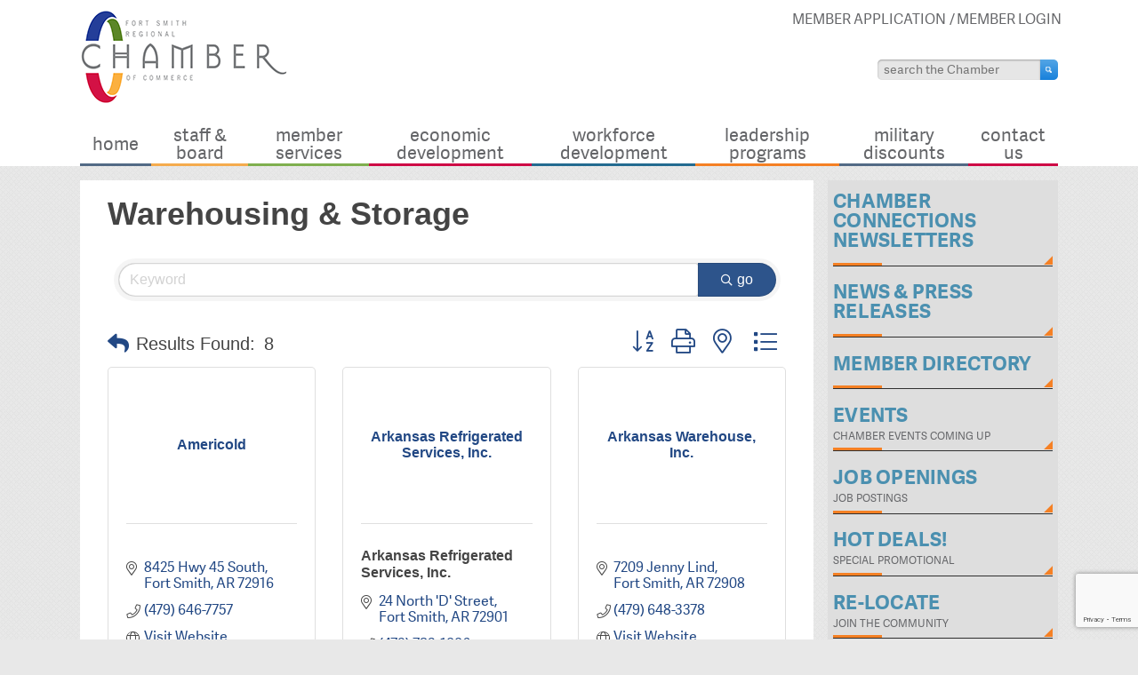

--- FILE ---
content_type: text/html; charset=utf-8
request_url: https://public.fortsmithchamber.com/list/category/warehousing-storage-819
body_size: 22683
content:

<!doctype html>
<!--[if IE 7]><html class="no-js ie7 oldie" lang="en-US"><![endif]-->
<!--[if IE 8]><html class="no-js ie8 oldie" lang="en-US"><![endif]-->
<!--[if gt IE 8]><!--><html class="no-js" lang="en-US"><!--<![endif]-->
<head>
<!-- start injected HTML (CCID=201) -->
<!-- page template: http://www.fortsmithchamber.org/chambermaster/ -->
<meta name="keywords" content="Fort Smith Chamber of Commerce,Fort Smith,directory,business search,member search" />
<meta name="description" content="Fort Smith Chamber of Commerce | Warehousing &amp; Storage" />
<link href="https://public.fortsmithchamber.com/integration/customerdefinedcss?_=BrILFw2" rel="stylesheet" type="text/css" />
<link rel="alternate stylesheet" type="application/rss+xml" title="Warehousing & Storage Category | Fort Smith Chamber of Commerce RSS Feed" href="https://public.fortsmithchamber.com/list/rss/warehousing-storage-819" />
<!-- end injected HTML -->

<meta charset="utf-8" />
<title>Warehousing & Storage Category | Fort Smith Chamber of Commerce</title>
<meta name="viewport" content="width=device-width" />



		<!-- This site uses the Google Analytics by ExactMetrics plugin v8.11.1 - Using Analytics tracking - https://www.exactmetrics.com/ -->
							<script src="//www.googletagmanager.com/gtag/js?id=G-J2LJPZBP2G"  data-cfasync="false" data-wpfc-render="false" type="text/javascript" async></script>
			<script data-cfasync="false" data-wpfc-render="false" type="text/javascript">
				var em_version = '8.11.1';
				var em_track_user = true;
				var em_no_track_reason = '';
								var ExactMetricsDefaultLocations = {"page_location":"https:\/\/www.fortsmithchamber.org\/chambermaster\/"};
								if ( typeof ExactMetricsPrivacyGuardFilter === 'function' ) {
					var ExactMetricsLocations = (typeof ExactMetricsExcludeQuery === 'object') ? ExactMetricsPrivacyGuardFilter( ExactMetricsExcludeQuery ) : ExactMetricsPrivacyGuardFilter( ExactMetricsDefaultLocations );
				} else {
					var ExactMetricsLocations = (typeof ExactMetricsExcludeQuery === 'object') ? ExactMetricsExcludeQuery : ExactMetricsDefaultLocations;
				}

								var disableStrs = [
										'ga-disable-G-J2LJPZBP2G',
									];

				/* Function to detect opted out users */
				function __gtagTrackerIsOptedOut() {
					for (var index = 0; index < disableStrs.length; index++) {
						if (document.cookie.indexOf(disableStrs[index] + '=true') > -1) {
							return true;
						}
					}

					return false;
				}

				/* Disable tracking if the opt-out cookie exists. */
				if (__gtagTrackerIsOptedOut()) {
					for (var index = 0; index < disableStrs.length; index++) {
						window[disableStrs[index]] = true;
					}
				}

				/* Opt-out function */
				function __gtagTrackerOptout() {
					for (var index = 0; index < disableStrs.length; index++) {
						document.cookie = disableStrs[index] + '=true; expires=Thu, 31 Dec 2099 23:59:59 UTC; path=/';
						window[disableStrs[index]] = true;
					}
				}

				if ('undefined' === typeof gaOptout) {
					function gaOptout() {
						__gtagTrackerOptout();
					}
				}
								window.dataLayer = window.dataLayer || [];

				window.ExactMetricsDualTracker = {
					helpers: {},
					trackers: {},
				};
				if (em_track_user) {
					function __gtagDataLayer() {
						dataLayer.push(arguments);
					}

					function __gtagTracker(type, name, parameters) {
						if (!parameters) {
							parameters = {};
						}

						if (parameters.send_to) {
							__gtagDataLayer.apply(null, arguments);
							return;
						}

						if (type === 'event') {
														parameters.send_to = exactmetrics_frontend.v4_id;
							var hookName = name;
							if (typeof parameters['event_category'] !== 'undefined') {
								hookName = parameters['event_category'] + ':' + name;
							}

							if (typeof ExactMetricsDualTracker.trackers[hookName] !== 'undefined') {
								ExactMetricsDualTracker.trackers[hookName](parameters);
							} else {
								__gtagDataLayer('event', name, parameters);
							}
							
						} else {
							__gtagDataLayer.apply(null, arguments);
						}
					}

					__gtagTracker('js', new Date());
					__gtagTracker('set', {
						'developer_id.dNDMyYj': true,
											});
					if ( ExactMetricsLocations.page_location ) {
						__gtagTracker('set', ExactMetricsLocations);
					}
										__gtagTracker('config', 'G-J2LJPZBP2G', {"forceSSL":"true"} );
										window.gtag = __gtagTracker;										(function () {
						/* https://developers.google.com/analytics/devguides/collection/analyticsjs/ */
						/* ga and __gaTracker compatibility shim. */
						var noopfn = function () {
							return null;
						};
						var newtracker = function () {
							return new Tracker();
						};
						var Tracker = function () {
							return null;
						};
						var p = Tracker.prototype;
						p.get = noopfn;
						p.set = noopfn;
						p.send = function () {
							var args = Array.prototype.slice.call(arguments);
							args.unshift('send');
							__gaTracker.apply(null, args);
						};
						var __gaTracker = function () {
							var len = arguments.length;
							if (len === 0) {
								return;
							}
							var f = arguments[len - 1];
							if (typeof f !== 'object' || f === null || typeof f.hitCallback !== 'function') {
								if ('send' === arguments[0]) {
									var hitConverted, hitObject = false, action;
									if ('event' === arguments[1]) {
										if ('undefined' !== typeof arguments[3]) {
											hitObject = {
												'eventAction': arguments[3],
												'eventCategory': arguments[2],
												'eventLabel': arguments[4],
												'value': arguments[5] ? arguments[5] : 1,
											}
										}
									}
									if ('pageview' === arguments[1]) {
										if ('undefined' !== typeof arguments[2]) {
											hitObject = {
												'eventAction': 'page_view',
												'page_path': arguments[2],
											}
										}
									}
									if (typeof arguments[2] === 'object') {
										hitObject = arguments[2];
									}
									if (typeof arguments[5] === 'object') {
										Object.assign(hitObject, arguments[5]);
									}
									if ('undefined' !== typeof arguments[1].hitType) {
										hitObject = arguments[1];
										if ('pageview' === hitObject.hitType) {
											hitObject.eventAction = 'page_view';
										}
									}
									if (hitObject) {
										action = 'timing' === arguments[1].hitType ? 'timing_complete' : hitObject.eventAction;
										hitConverted = mapArgs(hitObject);
										__gtagTracker('event', action, hitConverted);
									}
								}
								return;
							}

							function mapArgs(args) {
								var arg, hit = {};
								var gaMap = {
									'eventCategory': 'event_category',
									'eventAction': 'event_action',
									'eventLabel': 'event_label',
									'eventValue': 'event_value',
									'nonInteraction': 'non_interaction',
									'timingCategory': 'event_category',
									'timingVar': 'name',
									'timingValue': 'value',
									'timingLabel': 'event_label',
									'page': 'page_path',
									'location': 'page_location',
									'title': 'page_title',
									'referrer' : 'page_referrer',
								};
								for (arg in args) {
																		if (!(!args.hasOwnProperty(arg) || !gaMap.hasOwnProperty(arg))) {
										hit[gaMap[arg]] = args[arg];
									} else {
										hit[arg] = args[arg];
									}
								}
								return hit;
							}

							try {
								f.hitCallback();
							} catch (ex) {
							}
						};
						__gaTracker.create = newtracker;
						__gaTracker.getByName = newtracker;
						__gaTracker.getAll = function () {
							return [];
						};
						__gaTracker.remove = noopfn;
						__gaTracker.loaded = true;
						window['__gaTracker'] = __gaTracker;
					})();
									} else {
										console.log("");
					(function () {
						function __gtagTracker() {
							return null;
						}

						window['__gtagTracker'] = __gtagTracker;
						window['gtag'] = __gtagTracker;
					})();
									}
			</script>
							<!-- / Google Analytics by ExactMetrics -->
		<style id='wp-img-auto-sizes-contain-inline-css' type='text/css'>
img:is([sizes=auto i],[sizes^="auto," i]){contain-intrinsic-size:3000px 1500px}
/*# sourceURL=wp-img-auto-sizes-contain-inline-css */
</style>
<style id='wp-emoji-styles-inline-css' type='text/css'>

	img.wp-smiley, img.emoji {
		display: inline !important;
		border: none !important;
		box-shadow: none !important;
		height: 1em !important;
		width: 1em !important;
		margin: 0 0.07em !important;
		vertical-align: -0.1em !important;
		background: none !important;
		padding: 0 !important;
	}
/*# sourceURL=wp-emoji-styles-inline-css */
</style>
<style id='wp-block-library-inline-css' type='text/css'>
:root{--wp-block-synced-color:#7a00df;--wp-block-synced-color--rgb:122,0,223;--wp-bound-block-color:var(--wp-block-synced-color);--wp-editor-canvas-background:#ddd;--wp-admin-theme-color:#007cba;--wp-admin-theme-color--rgb:0,124,186;--wp-admin-theme-color-darker-10:#006ba1;--wp-admin-theme-color-darker-10--rgb:0,107,160.5;--wp-admin-theme-color-darker-20:#005a87;--wp-admin-theme-color-darker-20--rgb:0,90,135;--wp-admin-border-width-focus:2px}@media (min-resolution:192dpi){:root{--wp-admin-border-width-focus:1.5px}}.wp-element-button{cursor:pointer}:root .has-very-light-gray-background-color{background-color:#eee}:root .has-very-dark-gray-background-color{background-color:#313131}:root .has-very-light-gray-color{color:#eee}:root .has-very-dark-gray-color{color:#313131}:root .has-vivid-green-cyan-to-vivid-cyan-blue-gradient-background{background:linear-gradient(135deg,#00d084,#0693e3)}:root .has-purple-crush-gradient-background{background:linear-gradient(135deg,#34e2e4,#4721fb 50%,#ab1dfe)}:root .has-hazy-dawn-gradient-background{background:linear-gradient(135deg,#faaca8,#dad0ec)}:root .has-subdued-olive-gradient-background{background:linear-gradient(135deg,#fafae1,#67a671)}:root .has-atomic-cream-gradient-background{background:linear-gradient(135deg,#fdd79a,#004a59)}:root .has-nightshade-gradient-background{background:linear-gradient(135deg,#330968,#31cdcf)}:root .has-midnight-gradient-background{background:linear-gradient(135deg,#020381,#2874fc)}:root{--wp--preset--font-size--normal:16px;--wp--preset--font-size--huge:42px}.has-regular-font-size{font-size:1em}.has-larger-font-size{font-size:2.625em}.has-normal-font-size{font-size:var(--wp--preset--font-size--normal)}.has-huge-font-size{font-size:var(--wp--preset--font-size--huge)}.has-text-align-center{text-align:center}.has-text-align-left{text-align:left}.has-text-align-right{text-align:right}.has-fit-text{white-space:nowrap!important}#end-resizable-editor-section{display:none}.aligncenter{clear:both}.items-justified-left{justify-content:flex-start}.items-justified-center{justify-content:center}.items-justified-right{justify-content:flex-end}.items-justified-space-between{justify-content:space-between}.screen-reader-text{border:0;clip-path:inset(50%);height:1px;margin:-1px;overflow:hidden;padding:0;position:absolute;width:1px;word-wrap:normal!important}.screen-reader-text:focus{background-color:#ddd;clip-path:none;color:#444;display:block;font-size:1em;height:auto;left:5px;line-height:normal;padding:15px 23px 14px;text-decoration:none;top:5px;width:auto;z-index:100000}html :where(.has-border-color){border-style:solid}html :where([style*=border-top-color]){border-top-style:solid}html :where([style*=border-right-color]){border-right-style:solid}html :where([style*=border-bottom-color]){border-bottom-style:solid}html :where([style*=border-left-color]){border-left-style:solid}html :where([style*=border-width]){border-style:solid}html :where([style*=border-top-width]){border-top-style:solid}html :where([style*=border-right-width]){border-right-style:solid}html :where([style*=border-bottom-width]){border-bottom-style:solid}html :where([style*=border-left-width]){border-left-style:solid}html :where(img[class*=wp-image-]){height:auto;max-width:100%}:where(figure){margin:0 0 1em}html :where(.is-position-sticky){--wp-admin--admin-bar--position-offset:var(--wp-admin--admin-bar--height,0px)}@media screen and (max-width:600px){html :where(.is-position-sticky){--wp-admin--admin-bar--position-offset:0px}}

/*# sourceURL=wp-block-library-inline-css */
</style><style id='global-styles-inline-css' type='text/css'>
:root{--wp--preset--aspect-ratio--square: 1;--wp--preset--aspect-ratio--4-3: 4/3;--wp--preset--aspect-ratio--3-4: 3/4;--wp--preset--aspect-ratio--3-2: 3/2;--wp--preset--aspect-ratio--2-3: 2/3;--wp--preset--aspect-ratio--16-9: 16/9;--wp--preset--aspect-ratio--9-16: 9/16;--wp--preset--color--black: #000000;--wp--preset--color--cyan-bluish-gray: #abb8c3;--wp--preset--color--white: #ffffff;--wp--preset--color--pale-pink: #f78da7;--wp--preset--color--vivid-red: #cf2e2e;--wp--preset--color--luminous-vivid-orange: #ff6900;--wp--preset--color--luminous-vivid-amber: #fcb900;--wp--preset--color--light-green-cyan: #7bdcb5;--wp--preset--color--vivid-green-cyan: #00d084;--wp--preset--color--pale-cyan-blue: #8ed1fc;--wp--preset--color--vivid-cyan-blue: #0693e3;--wp--preset--color--vivid-purple: #9b51e0;--wp--preset--gradient--vivid-cyan-blue-to-vivid-purple: linear-gradient(135deg,rgb(6,147,227) 0%,rgb(155,81,224) 100%);--wp--preset--gradient--light-green-cyan-to-vivid-green-cyan: linear-gradient(135deg,rgb(122,220,180) 0%,rgb(0,208,130) 100%);--wp--preset--gradient--luminous-vivid-amber-to-luminous-vivid-orange: linear-gradient(135deg,rgb(252,185,0) 0%,rgb(255,105,0) 100%);--wp--preset--gradient--luminous-vivid-orange-to-vivid-red: linear-gradient(135deg,rgb(255,105,0) 0%,rgb(207,46,46) 100%);--wp--preset--gradient--very-light-gray-to-cyan-bluish-gray: linear-gradient(135deg,rgb(238,238,238) 0%,rgb(169,184,195) 100%);--wp--preset--gradient--cool-to-warm-spectrum: linear-gradient(135deg,rgb(74,234,220) 0%,rgb(151,120,209) 20%,rgb(207,42,186) 40%,rgb(238,44,130) 60%,rgb(251,105,98) 80%,rgb(254,248,76) 100%);--wp--preset--gradient--blush-light-purple: linear-gradient(135deg,rgb(255,206,236) 0%,rgb(152,150,240) 100%);--wp--preset--gradient--blush-bordeaux: linear-gradient(135deg,rgb(254,205,165) 0%,rgb(254,45,45) 50%,rgb(107,0,62) 100%);--wp--preset--gradient--luminous-dusk: linear-gradient(135deg,rgb(255,203,112) 0%,rgb(199,81,192) 50%,rgb(65,88,208) 100%);--wp--preset--gradient--pale-ocean: linear-gradient(135deg,rgb(255,245,203) 0%,rgb(182,227,212) 50%,rgb(51,167,181) 100%);--wp--preset--gradient--electric-grass: linear-gradient(135deg,rgb(202,248,128) 0%,rgb(113,206,126) 100%);--wp--preset--gradient--midnight: linear-gradient(135deg,rgb(2,3,129) 0%,rgb(40,116,252) 100%);--wp--preset--font-size--small: 13px;--wp--preset--font-size--medium: 20px;--wp--preset--font-size--large: 36px;--wp--preset--font-size--x-large: 42px;--wp--preset--spacing--20: 0.44rem;--wp--preset--spacing--30: 0.67rem;--wp--preset--spacing--40: 1rem;--wp--preset--spacing--50: 1.5rem;--wp--preset--spacing--60: 2.25rem;--wp--preset--spacing--70: 3.38rem;--wp--preset--spacing--80: 5.06rem;--wp--preset--shadow--natural: 6px 6px 9px rgba(0, 0, 0, 0.2);--wp--preset--shadow--deep: 12px 12px 50px rgba(0, 0, 0, 0.4);--wp--preset--shadow--sharp: 6px 6px 0px rgba(0, 0, 0, 0.2);--wp--preset--shadow--outlined: 6px 6px 0px -3px rgb(255, 255, 255), 6px 6px rgb(0, 0, 0);--wp--preset--shadow--crisp: 6px 6px 0px rgb(0, 0, 0);}:where(.is-layout-flex){gap: 0.5em;}:where(.is-layout-grid){gap: 0.5em;}body .is-layout-flex{display: flex;}.is-layout-flex{flex-wrap: wrap;align-items: center;}.is-layout-flex > :is(*, div){margin: 0;}body .is-layout-grid{display: grid;}.is-layout-grid > :is(*, div){margin: 0;}:where(.wp-block-columns.is-layout-flex){gap: 2em;}:where(.wp-block-columns.is-layout-grid){gap: 2em;}:where(.wp-block-post-template.is-layout-flex){gap: 1.25em;}:where(.wp-block-post-template.is-layout-grid){gap: 1.25em;}.has-black-color{color: var(--wp--preset--color--black) !important;}.has-cyan-bluish-gray-color{color: var(--wp--preset--color--cyan-bluish-gray) !important;}.has-white-color{color: var(--wp--preset--color--white) !important;}.has-pale-pink-color{color: var(--wp--preset--color--pale-pink) !important;}.has-vivid-red-color{color: var(--wp--preset--color--vivid-red) !important;}.has-luminous-vivid-orange-color{color: var(--wp--preset--color--luminous-vivid-orange) !important;}.has-luminous-vivid-amber-color{color: var(--wp--preset--color--luminous-vivid-amber) !important;}.has-light-green-cyan-color{color: var(--wp--preset--color--light-green-cyan) !important;}.has-vivid-green-cyan-color{color: var(--wp--preset--color--vivid-green-cyan) !important;}.has-pale-cyan-blue-color{color: var(--wp--preset--color--pale-cyan-blue) !important;}.has-vivid-cyan-blue-color{color: var(--wp--preset--color--vivid-cyan-blue) !important;}.has-vivid-purple-color{color: var(--wp--preset--color--vivid-purple) !important;}.has-black-background-color{background-color: var(--wp--preset--color--black) !important;}.has-cyan-bluish-gray-background-color{background-color: var(--wp--preset--color--cyan-bluish-gray) !important;}.has-white-background-color{background-color: var(--wp--preset--color--white) !important;}.has-pale-pink-background-color{background-color: var(--wp--preset--color--pale-pink) !important;}.has-vivid-red-background-color{background-color: var(--wp--preset--color--vivid-red) !important;}.has-luminous-vivid-orange-background-color{background-color: var(--wp--preset--color--luminous-vivid-orange) !important;}.has-luminous-vivid-amber-background-color{background-color: var(--wp--preset--color--luminous-vivid-amber) !important;}.has-light-green-cyan-background-color{background-color: var(--wp--preset--color--light-green-cyan) !important;}.has-vivid-green-cyan-background-color{background-color: var(--wp--preset--color--vivid-green-cyan) !important;}.has-pale-cyan-blue-background-color{background-color: var(--wp--preset--color--pale-cyan-blue) !important;}.has-vivid-cyan-blue-background-color{background-color: var(--wp--preset--color--vivid-cyan-blue) !important;}.has-vivid-purple-background-color{background-color: var(--wp--preset--color--vivid-purple) !important;}.has-black-border-color{border-color: var(--wp--preset--color--black) !important;}.has-cyan-bluish-gray-border-color{border-color: var(--wp--preset--color--cyan-bluish-gray) !important;}.has-white-border-color{border-color: var(--wp--preset--color--white) !important;}.has-pale-pink-border-color{border-color: var(--wp--preset--color--pale-pink) !important;}.has-vivid-red-border-color{border-color: var(--wp--preset--color--vivid-red) !important;}.has-luminous-vivid-orange-border-color{border-color: var(--wp--preset--color--luminous-vivid-orange) !important;}.has-luminous-vivid-amber-border-color{border-color: var(--wp--preset--color--luminous-vivid-amber) !important;}.has-light-green-cyan-border-color{border-color: var(--wp--preset--color--light-green-cyan) !important;}.has-vivid-green-cyan-border-color{border-color: var(--wp--preset--color--vivid-green-cyan) !important;}.has-pale-cyan-blue-border-color{border-color: var(--wp--preset--color--pale-cyan-blue) !important;}.has-vivid-cyan-blue-border-color{border-color: var(--wp--preset--color--vivid-cyan-blue) !important;}.has-vivid-purple-border-color{border-color: var(--wp--preset--color--vivid-purple) !important;}.has-vivid-cyan-blue-to-vivid-purple-gradient-background{background: var(--wp--preset--gradient--vivid-cyan-blue-to-vivid-purple) !important;}.has-light-green-cyan-to-vivid-green-cyan-gradient-background{background: var(--wp--preset--gradient--light-green-cyan-to-vivid-green-cyan) !important;}.has-luminous-vivid-amber-to-luminous-vivid-orange-gradient-background{background: var(--wp--preset--gradient--luminous-vivid-amber-to-luminous-vivid-orange) !important;}.has-luminous-vivid-orange-to-vivid-red-gradient-background{background: var(--wp--preset--gradient--luminous-vivid-orange-to-vivid-red) !important;}.has-very-light-gray-to-cyan-bluish-gray-gradient-background{background: var(--wp--preset--gradient--very-light-gray-to-cyan-bluish-gray) !important;}.has-cool-to-warm-spectrum-gradient-background{background: var(--wp--preset--gradient--cool-to-warm-spectrum) !important;}.has-blush-light-purple-gradient-background{background: var(--wp--preset--gradient--blush-light-purple) !important;}.has-blush-bordeaux-gradient-background{background: var(--wp--preset--gradient--blush-bordeaux) !important;}.has-luminous-dusk-gradient-background{background: var(--wp--preset--gradient--luminous-dusk) !important;}.has-pale-ocean-gradient-background{background: var(--wp--preset--gradient--pale-ocean) !important;}.has-electric-grass-gradient-background{background: var(--wp--preset--gradient--electric-grass) !important;}.has-midnight-gradient-background{background: var(--wp--preset--gradient--midnight) !important;}.has-small-font-size{font-size: var(--wp--preset--font-size--small) !important;}.has-medium-font-size{font-size: var(--wp--preset--font-size--medium) !important;}.has-large-font-size{font-size: var(--wp--preset--font-size--large) !important;}.has-x-large-font-size{font-size: var(--wp--preset--font-size--x-large) !important;}
/*# sourceURL=global-styles-inline-css */
</style>

<style id='classic-theme-styles-inline-css' type='text/css'>
/*! This file is auto-generated */
.wp-block-button__link{color:#fff;background-color:#32373c;border-radius:9999px;box-shadow:none;text-decoration:none;padding:calc(.667em + 2px) calc(1.333em + 2px);font-size:1.125em}.wp-block-file__button{background:#32373c;color:#fff;text-decoration:none}
/*# sourceURL=/wp-includes/css/classic-themes.min.css */
</style>
<link rel='stylesheet' id='wp-components-css' href='https://www.fortsmithchamber.org/wp-includes/css/dist/components/style.min.css?ver=fe8689a15d15a5370bff6ab73e0e1378' type='text/css' media='all' />
<link rel='stylesheet' id='wp-preferences-css' href='https://www.fortsmithchamber.org/wp-includes/css/dist/preferences/style.min.css?ver=fe8689a15d15a5370bff6ab73e0e1378' type='text/css' media='all' />
<link rel='stylesheet' id='wp-block-editor-css' href='https://www.fortsmithchamber.org/wp-includes/css/dist/block-editor/style.min.css?ver=fe8689a15d15a5370bff6ab73e0e1378' type='text/css' media='all' />
<link rel='stylesheet' id='wp-reusable-blocks-css' href='https://www.fortsmithchamber.org/wp-includes/css/dist/reusable-blocks/style.min.css?ver=fe8689a15d15a5370bff6ab73e0e1378' type='text/css' media='all' />
<link rel='stylesheet' id='wp-patterns-css' href='https://www.fortsmithchamber.org/wp-includes/css/dist/patterns/style.min.css?ver=fe8689a15d15a5370bff6ab73e0e1378' type='text/css' media='all' />
<link rel='stylesheet' id='wp-editor-css' href='https://www.fortsmithchamber.org/wp-includes/css/dist/editor/style.min.css?ver=fe8689a15d15a5370bff6ab73e0e1378' type='text/css' media='all' />
<link rel='stylesheet' id='blocks-ape-gallery-style-css-css' href='https://www.fortsmithchamber.org/wp-content/plugins/gallery-images-ape/modules/block/dist/blocks.style.build.css?ver=2.2.6' type='text/css' media='all' />
<link rel='stylesheet' id='ssta-styles-css' href='https://www.fortsmithchamber.org/wp-content/plugins/Simple-Starter-Accodion/assets/css/ssta.min.css?ver=fe8689a15d15a5370bff6ab73e0e1378' type='text/css' media='all' />
<link rel='stylesheet' id='prefix-style-css' href='https://www.fortsmithchamber.org/wp-content/plugins/Simple-Starter-Columns/assets/sst_styles.css?ver=fe8689a15d15a5370bff6ab73e0e1378' type='text/css' media='all' />
<link rel='stylesheet' id='sstt-styles-css' href='https://www.fortsmithchamber.org/wp-content/plugins/Simple-Starter-Tabs/assets/css/sstt.min.css?ver=fe8689a15d15a5370bff6ab73e0e1378' type='text/css' media='all' />
<link rel='stylesheet' id='wpos-magnific-style-css' href='https://www.fortsmithchamber.org/wp-content/plugins/meta-slider-and-carousel-with-lightbox/assets/css/magnific-popup.css?ver=2.0.7' type='text/css' media='all' />
<link rel='stylesheet' id='wpos-slick-style-css' href='https://www.fortsmithchamber.org/wp-content/plugins/meta-slider-and-carousel-with-lightbox/assets/css/slick.css?ver=2.0.7' type='text/css' media='all' />
<link rel='stylesheet' id='wp-igsp-public-css-css' href='https://www.fortsmithchamber.org/wp-content/plugins/meta-slider-and-carousel-with-lightbox/assets/css/wp-igsp-public.css?ver=2.0.7' type='text/css' media='all' />
<link rel='stylesheet' id='crp-main-front-style-css' href='https://www.fortsmithchamber.org/wp-content/plugins/portfolio-wp/css/crp-main-front.css?ver=fe8689a15d15a5370bff6ab73e0e1378' type='text/css' media='all' />
<link rel='stylesheet' id='crp-tc-buttons-css' href='https://www.fortsmithchamber.org/wp-content/plugins/portfolio-wp/css/crp-tc-buttons.css?ver=fe8689a15d15a5370bff6ab73e0e1378' type='text/css' media='all' />
<link rel='stylesheet' id='crp-tiled-layer-css' href='https://www.fortsmithchamber.org/wp-content/plugins/portfolio-wp/css/crp-tiled-layer.css?ver=fe8689a15d15a5370bff6ab73e0e1378' type='text/css' media='all' />
<link rel='stylesheet' id='crp-font-awesome-css' href='https://www.fortsmithchamber.org/wp-content/plugins/portfolio-wp/css/fontawesome/font-awesome.css?ver=fe8689a15d15a5370bff6ab73e0e1378' type='text/css' media='all' />
<link rel='stylesheet' id='crp-lg-viewer-css' href='https://www.fortsmithchamber.org/wp-content/plugins/portfolio-wp/css/lightgallery/lightgallery.css?ver=fe8689a15d15a5370bff6ab73e0e1378' type='text/css' media='all' />
<link rel='stylesheet' id='crp-captions-css' href='https://www.fortsmithchamber.org/wp-content/plugins/portfolio-wp/css/crp-captions.css?ver=fe8689a15d15a5370bff6ab73e0e1378' type='text/css' media='all' />
<link rel='stylesheet' id='crp-owl-css' href='https://www.fortsmithchamber.org/wp-content/plugins/portfolio-wp/css/owl-carousel/assets/owl.carousel.css?ver=fe8689a15d15a5370bff6ab73e0e1378' type='text/css' media='all' />
<link rel='stylesheet' id='crp-layout-css' href='https://www.fortsmithchamber.org/wp-content/plugins/portfolio-wp/css/owl-carousel/layout.css?ver=fe8689a15d15a5370bff6ab73e0e1378' type='text/css' media='all' />
<link rel='stylesheet' id='main-theme-styles-css' href='https://www.fortsmithchamber.org/wp-content/themes/fort-smith-chamber/style.css?ver=fe8689a15d15a5370bff6ab73e0e1378' type='text/css' media='all' />
<link rel='stylesheet' id='slb_core-css' href='https://www.fortsmithchamber.org/wp-content/plugins/simple-lightbox/client/css/app.css?ver=2.9.4' type='text/css' media='all' />
<link rel='stylesheet' id='easy_table_style-css' href='https://www.fortsmithchamber.org/wp-content/plugins/easy-table/themes/default/style.css?ver=1.8' type='text/css' media='all' />
<!--n2css--><!--n2js--><script type="text/javascript" src="https://www.fortsmithchamber.org/wp-content/plugins/google-analytics-dashboard-for-wp/assets/js/frontend-gtag.min.js?ver=8.11.1" id="exactmetrics-frontend-script-js" async="async" data-wp-strategy="async"></script>
<script data-cfasync="false" data-wpfc-render="false" type="text/javascript" id='exactmetrics-frontend-script-js-extra'>/* <![CDATA[ */
var exactmetrics_frontend = {"js_events_tracking":"true","download_extensions":"zip,mp3,mpeg,pdf,docx,pptx,xlsx,rar","inbound_paths":"[{\"path\":\"\\\/go\\\/\",\"label\":\"affiliate\"},{\"path\":\"\\\/recommend\\\/\",\"label\":\"affiliate\"}]","home_url":"https:\/\/www.fortsmithchamber.org","hash_tracking":"false","v4_id":"G-J2LJPZBP2G"};/* ]]> */
</script>
<script type="text/javascript" src="https://www.fortsmithchamber.org/wp-includes/js/jquery/jquery.js?ver=1.11.0" id="jquery-js"></script>
<script type="text/javascript" src="https://www.fortsmithchamber.org/wp-content/plugins/portfolio-wp/js/crp-main-front.js?ver=fe8689a15d15a5370bff6ab73e0e1378" id="crp-main-front-js-js"></script>
<script type="text/javascript" src="https://www.fortsmithchamber.org/wp-content/plugins/portfolio-wp/js/crp-helper.js?ver=fe8689a15d15a5370bff6ab73e0e1378" id="crp-helper-js-js"></script>
<script type="text/javascript" src="https://www.fortsmithchamber.org/wp-content/plugins/portfolio-wp/js/jquery/jquery.modernizr.js?ver=fe8689a15d15a5370bff6ab73e0e1378" id="crp-modernizr-js"></script>
<script type="text/javascript" src="https://www.fortsmithchamber.org/wp-content/plugins/portfolio-wp/js/crp-tiled-layer.js?ver=fe8689a15d15a5370bff6ab73e0e1378" id="crp-tiled-layer-js"></script>
<script type="text/javascript" src="https://www.fortsmithchamber.org/wp-content/plugins/portfolio-wp/js/jquery/jquery.lightgallery.js?ver=fe8689a15d15a5370bff6ab73e0e1378" id="crp-lg-viewer-js"></script>
<script type="text/javascript" src="https://www.fortsmithchamber.org/wp-content/plugins/portfolio-wp/js/owl-carousel/owl.carousel.js?ver=fe8689a15d15a5370bff6ab73e0e1378" id="crp-owl-js"></script>
<link rel="alternate" title="JSON" type="application/json" href="https://www.fortsmithchamber.org/wp-json/wp/v2/pages/483" /><link rel="canonical" href="https://public.fortsmithchamber.com/list/category/warehousing-storage-819" />
<link rel='shortlink' href='https://www.fortsmithchamber.org/?p=483' />
		<style type="text/css" id="wp-custom-css">
			.myicon {padding: 5px 8px; border: 2px solid #F58024; border-radius: 100%;}		</style>
		<!--[if lt IE 9]><script src="https://www.fortsmithchamber.org/wp-content/themes/fort-smith-chamber/assets/js/selectivizr.min.js"></script><![endif]-->
<script src="https://www.fortsmithchamber.org/wp-content/themes/fort-smith-chamber/assets/js/modernizr.min.js"></script>
<script>
  (function(d) {
    var config = {
      kitId: 'trv3jez',
      scriptTimeout: 3000
    },
    h=d.documentElement,t=setTimeout(function(){h.className=h.className.replace(/\bwf-loading\b/g,"")+" wf-inactive";},config.scriptTimeout),tk=d.createElement("script"),f=false,s=d.getElementsByTagName("script")[0],a;h.className+=" wf-loading";tk.src='//use.typekit.net/'+config.kitId+'.js';tk.async=true;tk.onload=tk.onreadystatechange=function(){a=this.readyState;if(f||a&&a!="complete"&&a!="loaded")return;f=true;clearTimeout(t);try{Typekit.load(config)}catch(e){}};s.parentNode.insertBefore(tk,s)
  })(document);
</script>

    <!-- jQuery first, then Popper.js, then Bootstrap JS -->
    <script src="https://code.jquery.com/jquery-3.7.1.min.js" crossorigin="anonymous"></script>
    <script type="text/javascript" src="https://code.jquery.com/ui/1.13.2/jquery-ui.min.js"></script>
<script src="https://public.fortsmithchamber.com/Content/bundles/SEO4?v=jX-Yo1jNxYBrX6Ffq1gbxQahkKjKjLSiGjCSMnG9UuU1"></script>
    <script type="text/javascript" src="https://ajax.aspnetcdn.com/ajax/globalize/0.1.1/globalize.min.js"></script>
    <script type="text/javascript" src="https://ajax.aspnetcdn.com/ajax/globalize/0.1.1/cultures/globalize.culture.en-US.js"></script>
    <!-- Required meta tags -->
    <meta charset="utf-8">
    <meta name="viewport" content="width=device-width, initial-scale=1, shrink-to-fit=no">
    <link rel="stylesheet" href="https://code.jquery.com/ui/1.13.2/themes/base/jquery-ui.css" type="text/css" media="all" />
    <script type="text/javascript">
        var MNI = MNI || {};
        MNI.CurrentCulture = 'en-US';
        MNI.CultureDateFormat = 'M/d/yyyy';
        MNI.BaseUrl = 'https://public.fortsmithchamber.com';
        MNI.jQuery = jQuery.noConflict(true);
        MNI.Page = {
            Domain: 'public.fortsmithchamber.com',
            Context: 211,
            Category: 819,
            Member: null,
            MemberPagePopup: true
        };
        MNI.LayoutPromise = new Promise(function (resolve) {
            MNI.LayoutResolution = resolve;
        });
        MNI.MemberFilterUrl = 'list';
    </script>


    <script src="https://www.google.com/recaptcha/enterprise.js?render=6LfI_T8rAAAAAMkWHrLP_GfSf3tLy9tKa839wcWa" async defer></script>
    <script>

        const SITE_KEY = '6LfI_T8rAAAAAMkWHrLP_GfSf3tLy9tKa839wcWa';

        // Repeatedly check if grecaptcha has been loaded, and call the callback once it's available
        function waitForGrecaptcha(callback, retries = 10, interval = 1000) {
            if (typeof grecaptcha !== 'undefined' && grecaptcha.enterprise.execute) {
                callback();
            } else if (retries > 0) { 
                setTimeout(() => {
                    waitForGrecaptcha(callback, retries - 1, interval);
                }, interval);
            } else {
                console.error("grecaptcha is not available after multiple attempts");
            }
        }

        // Generates a reCAPTCHA v3 token using grecaptcha.enterprise and injects it into the given form.
        // If the token input doesn't exist, it creates one. Then it executes the callback with the token.
        function setReCaptchaToken(formElement, callback, action = 'submit') {
            grecaptcha.enterprise.ready(function () {
                grecaptcha.enterprise.execute(SITE_KEY, { action: action }).then(function (token) {

                    MNI.jQuery(function ($) {
                        let input = $(formElement).find("input[name='g-recaptcha-v3']");

                        if (input.length === 0) {
                            input = $('<input>', {
                                type: 'hidden',
                                name: 'g-recaptcha-v3',
                                value: token
                            });
                            $(formElement).append(input);
                        }
                        else
                            $(input).val(token);

                        if (typeof callback === 'function') callback(token);
                    })

                });
            });
        }

    </script>




<script src="https://public.fortsmithchamber.com/Content/bundles/MNI?v=34V3-w6z5bLW9Yl7pjO3C5tja0TdKeHFrpRQ0eCPbz81"></script>

    <script type="text/javascript" src="https://maps.googleapis.com/maps/api/js?v=3&key=AIzaSyAACLyaFddZFsbbsMCsSY4lq7g6N4ycArE"></script>
    <!-- Bootstrap CSS -->
    <link type="text/css" href="https://public.fortsmithchamber.com/Content/SEO4/css/bootstrap/bootstrap-ns.min.css" rel="stylesheet" />
<link href="https://public.fortsmithchamber.com/Content/SEO4/css/fontawesome/css/fa.bundle?v=ruPA372u21djZ69Q5Ysnch4rq1PR55j8o6h6btgP60M1" rel="stylesheet"/>
<link href="https://public.fortsmithchamber.com/Content/SEO4/css/v4-module.bundle?v=teKUclOSNwyO4iQ2s3q00X0U2jxs0Mkz0T6S0f4p_241" rel="stylesheet"/>
<meta name="referrer" content="origin" /></head>
<body data-rsssl=1 class="wp-singular page-template page-template-page_chambermaster page-template-page_chambermaster-php page page-id-483 wp-theme-fort-smith-chamber page--sub">
  <div class="site-wrapper">
  <header class="site-header">
    <div class="grid-row site-header__top">
      <div class="grid-1-2 site-header__logo">
        <a href='https://www.fortsmithchamber.org/' title='Fort Smith Regional Chamber of Commerce' rel='home'>
          <img src="https://www.fortsmithchamber.org/wp-content/themes/fort-smith-chamber/assets/images/chamber-logo.png" alt="Fort Smith Chamber">
        </a>
      </div>
      <div class="grid-1-2 site-header__right">
        <ul class="site-header__links">
          <li id="menu-item-221" class="menu-item menu-item-type-custom menu-item-object-custom menu-item-221"><a href="http://public.fortsmithchamber.com/member/NewMemberApp/">Member Application</a></li>
<li id="menu-item-222" class="menu-item menu-item-type-custom menu-item-object-custom menu-item-222"><a href="http://public.fortsmithchamber.com/login">Member Login</a></li>
        </ul>
        <div class="site-header__search">
          <div class="site-search">
  <form role="search" method="get" id="searchform" class="site-search__form" action="https://www.fortsmithchamber.org/">
    <div class="site-search__inner">
      <label class="screen-reader-text" for="s"></label>
      <input class="site-search__input" type="text" value="" name="s" id="s" placeholder="search the Chamber" />
      <button class="site-search__submit" id="searchsubmit" type="submit"><span class="icon--search">Search the Chamber</span></button>
    </div>
  </form>
</div>        </div>
      </div>
    </div>

    <nav class="site-header__nav">
      <button class="menu-btn">
        <span class="menu-btn__icn"></span>
        <span class="menu-btn__txt">Menu</span>
      </button>

      <ul class="site-header__nav__list">
        <li id="menu-item-184" class="menu-item menu-item-type-post_type menu-item-object-page menu-item-home menu-item-184"><a href="https://www.fortsmithchamber.org/">Home</a></li>
<li id="menu-item-460" class="menu-item menu-item-type-post_type menu-item-object-page menu-item-has-children menu-item-460"><a href="https://www.fortsmithchamber.org/board/">Staff &#038; Board</a>
<ul class="sub-menu">
	<li id="menu-item-3339" class="menu-item menu-item-type-post_type menu-item-object-page menu-item-3339"><a href="https://www.fortsmithchamber.org/board/">Staff &#038; Board</a></li>
</ul>
</li>
<li id="menu-item-2204" class="menu-item menu-item-type-post_type menu-item-object-page menu-item-has-children menu-item-2204"><a href="https://www.fortsmithchamber.org/member-services/">Member Services</a>
<ul class="sub-menu">
	<li id="menu-item-4019" class="menu-item menu-item-type-custom menu-item-object-custom menu-item-4019"><a href="http://public.fortsmithchamber.com/list/">Membership Directory</a></li>
	<li id="menu-item-3323" class="menu-item menu-item-type-post_type menu-item-object-page menu-item-3323"><a href="https://www.fortsmithchamber.org/member-services/">Information on Membership</a></li>
	<li id="menu-item-4796" class="menu-item menu-item-type-post_type menu-item-object-page menu-item-4796"><a href="https://www.fortsmithchamber.org/2026-marketing-guide/">2026 Marketing Guide</a></li>
</ul>
</li>
<li id="menu-item-501" class="menu-item menu-item-type-post_type menu-item-object-page menu-item-501"><a href="https://www.fortsmithchamber.org/economic-development/">Economic Development</a></li>
<li id="menu-item-2205" class="menu-item menu-item-type-post_type menu-item-object-page menu-item-2205"><a href="https://www.fortsmithchamber.org/workforce-development/">Workforce Development</a></li>
<li id="menu-item-4449" class="menu-item menu-item-type-custom menu-item-object-custom menu-item-has-children menu-item-4449"><a href="https://www.fortsmithchamber.org/leadership-fort-smith/">Leadership Programs</a>
<ul class="sub-menu">
	<li id="menu-item-2211" class="menu-item menu-item-type-post_type menu-item-object-page menu-item-2211"><a href="https://www.fortsmithchamber.org/leadership-fort-smith/">Leadership Fort Smith Program Information</a></li>
	<li id="menu-item-4822" class="menu-item menu-item-type-post_type menu-item-object-page menu-item-4822"><a href="https://www.fortsmithchamber.org/lfs-class-of-2026-applications/">Leadership Fort Smith Class of 2026 Applications</a></li>
	<li id="menu-item-2597" class="menu-item menu-item-type-post_type menu-item-object-page menu-item-2597"><a href="https://www.fortsmithchamber.org/leadership-fort-smith-class-applicant-recommendations/">Leadership Fort Smith Class Applicant Recommendations</a></li>
	<li id="menu-item-4532" class="menu-item menu-item-type-post_type menu-item-object-page menu-item-4532"><a href="https://www.fortsmithchamber.org/jlca-program-information/">JLCA Program Information</a></li>
	<li id="menu-item-5237" class="menu-item menu-item-type-post_type menu-item-object-page menu-item-5237"><a href="https://www.fortsmithchamber.org/jlca-class-ix-applications/">JLCA Class XIII Applications</a></li>
</ul>
</li>
<li id="menu-item-5529" class="menu-item menu-item-type-post_type menu-item-object-page menu-item-5529"><a href="https://www.fortsmithchamber.org/military-discounts/">Military Discounts</a></li>
<li id="menu-item-179" class="menu-item menu-item-type-post_type menu-item-object-page menu-item-has-children menu-item-179"><a href="https://www.fortsmithchamber.org/contact/">Contact Us</a>
<ul class="sub-menu">
	<li id="menu-item-3395" class="menu-item menu-item-type-post_type menu-item-object-page menu-item-3395"><a href="https://www.fortsmithchamber.org/contact/">Contact Fort Smith Chamber</a></li>
	<li id="menu-item-3394" class="menu-item menu-item-type-custom menu-item-object-custom menu-item-3394"><a href="http://public.fortsmithchamber.com/list/">Member Directory</a></li>
</ul>
</li>
      </ul>
    </nav>
  </header>    <div class="main cf">
      <section class="content grid-3-4">
                                <div id="gzns">
        
<div class="container-fluid gz-search-results">
    <!-- pagetitle and deals buttons row, deals buttons are now removed but leaving div incase we add back in -->
    <div class="d-flex w-100 gz-pagetitle-dealsbuttons">
        <div class="flex-grow-1 gz-pagetitle">
            <h1>Warehousing &amp; Storage</h1>
        </div>
        

<div class="gz-dealsbuttons"></div>

    </div>
    <!-- intro text -->
    <!--banner ad -->
        

<!-- search bar on several pages, internal components mostly the same but internal components differ-->
  <div class="row gz-directory-search-filters">
        <div class="col">
<form action="https://public.fortsmithchamber.com/list/category/warehousing-storage-819" id="SearchForm" method="get">                <div class="input-group gz-search-filters">
                <input for="search" type="text" class="form-control gz-search-keyword member-typeahead" aria-label="Search by keyword" placeholder="Keyword" name="q">
                                
                
                
                
                <span><input type="hidden" name="sa" value="False" /></span>
                <div class="input-group-append">
                    <button class="btn gz-search-btn" type="submit" role="search" aria-label="Search Submit"><i class="gz-far gz-fa-search"></i>go</button>
                </div>
                </div>
</form>            <!-- badge pills, these display if keyword or items in search are selected, not sure if they only need to display on the results page or both the main page and results -->    
            <div class="gz-search-pills">
                
                
            </div>   
            <input type="hidden" name="catgId" id="catgId" />
        </div>    
  </div>

    <!-- results count and sort -->
    <div class="row gz-toolbar">
        <div class="col">
            <div class="btn-toolbar justify-content-between gz-results-toolbar" role="toolbar" aria-label="Toolbar with button groups">
                <div class="input-group gz-results-found">
                    <div class="input-group-text gz-results-found-text" id="results-found">
                        <a class="gz-page-return" href="https://public.fortsmithchamber.com/list" role="button" title="Back to Search"><i class="gz-fas gz-fa-reply"></i></a>
                        <span class="gz-subtitle gz-results-title">Results Found: </span>
                        <span class="gz-subtitle gz-results-count">8</span>
                    </div>
                </div>
                <div class="gz-toolbar-buttons">
                    <div class="btn-group gz-toolbar-group" role="group" aria-describedby="buttongroup" id="sorting"><span id="buttongroup" class="sr-only">Button group with nested dropdown</span>
                            <a type="button" class="gz-sort-alpha" role="button" title="Sort by A-Z" href="https://public.fortsmithchamber.com/list/category/warehousing-storage-819?o=alpha"><i class="gz-fal gz-fa-sort-alpha-down"></i><i class="gz-fal gz-fa-sort-alpha-up"></i><i class="gz-fal gz-fa-sort-numeric-down"></i></a>

                        <a class="gz-toolbar-btn" role="button" rel="nofollow" href="https://public.fortsmithchamber.com/list/category/warehousing-storage-819?rendermode=print" title="Print" onclick="return!MNI.Window.Print(this)"><i class="gz-fal gz-fa-print"></i></a>
                        <a class="gz-toolbar-btn" role="button" href="https://public.fortsmithchamber.com/list/category/warehousing-storage-819?o=&amp;dm=True" title="View on Map"><i class="gz-fal gz-fa-map-marker-alt"></i></a>
                        <a href="#" class="gz-view-btn gz-cards-view gz-toolbar-btn active" role="button" title="Card View"><i class="gz-fal gz-fa-th"></i></a>
                        <a href="#" class="gz-view-btn gz-list-view gz-toolbar-btn" role="button" title="List View"><i class="gz-fal gz-fa-list"></i></a>
                    </div>
                </div>
            </div>
        </div>
    </div>
<div class="row gz-cards gz-results-cards">
    <!-- start of first card, use this markup and repeat for each one-->
    <div class="gz-list-card-wrapper col-sm-6 col-md-4">

<script type="text/javascript">
    MNI.jQuery(function ($) {
        $(document).ready(function () {
            $('.gz-member-description').hover(
                function () {
                    var descElem = $(this);
                    var toolTipElem = descElem.parent().find('.tooltiptext');
                    var tolerance = 5; // The following check needs some tolerance due to varying pixel sizes setup
                    var isTruncated = descElem[0].scrollHeight > (descElem[0].clientHeight + tolerance);
                    if (isTruncated) toolTipElem.addClass('show');
                });
            $('.gz-list-card-wrapper .card-body').hover(
                function () {
                    // Do nothing. Hover In handled in above element selector. Hover Out handled below
                },
                function () {
                    $(this).parent().find('.tooltiptext.show').removeClass('show');
                }
            );
        });
    });
</script>
<div class="card gz-results-card gz-web-participation-10 gz-no-logo gz-nonsponsor" data-memid="2458" data-gz-wp="Basic">
    <div class="card-header">
        <a href="https://public.fortsmithchamber.com/list/member/americold-2458" target="_blank" alt="Americold">
                <span class="gz-img-placeholder">Americold</span>
            </a>
        <!-- if no image, omit img and display span of text <span class="gz-img-placeholder">Charter Communications</span> -->
        <!--if membership type display span, add class of membership type next to .gz-membership-type -->
        
    </div>
    <div class="card-body gz-card-top">
        <h5 class="card-title gz-card-title" itemprop="name">
            <a href="https://public.fortsmithchamber.com/list/member/americold-2458" target="_blank" alt="Americold">Americold</a>
        </h5>
    </div>
    <div class="card-body gz-results-card-body">
        <ul class="list-group list-group-flush">
                <li class="list-group-item gz-card-address">
                    <a href="https://www.google.com/maps?q=8425%20Hwy%2045%20South,%20Fort%20Smith,%20AR,%2072916" onclick="MNI.Hit.MemberMap(2458)" target="_blank" class="card-link">
                        <i class="gz-fal gz-fa-map-marker-alt"></i>
                        <span class="gz-street-address" itemprop="streetAddress">8425 Hwy 45 South</span>
                        
                        
                        
                        <div itemprop="citystatezip">
                            <span class="gz-address-city">Fort Smith</span>
                            <span>AR</span>
                            <span>72916</span>
                        </div>
                    </a>
                </li>
            <li class="list-group-item gz-card-phone">
                <a href="tel:4796467757" class="card-link"><i class="gz-fal gz-fa-phone"></i><span>(479) 646-7757</span></a>
            </li>
            <li class="list-group-item gz-card-website">
                <a href="http://www.americold.com" onclick="MNI.Hit.MemberWebsite(2458)" target="_blank" class="card-link"><i class="gz-fal gz-fa-globe"></i><span>Visit Website</span></a>
            </li>
        </ul>
    </div>
    <!--if membership deals buttons are activated display card footer, if not omit entire footer-->
</div>
</div><div class="gz-list-card-wrapper col-sm-6 col-md-4">

<script type="text/javascript">
    MNI.jQuery(function ($) {
        $(document).ready(function () {
            $('.gz-member-description').hover(
                function () {
                    var descElem = $(this);
                    var toolTipElem = descElem.parent().find('.tooltiptext');
                    var tolerance = 5; // The following check needs some tolerance due to varying pixel sizes setup
                    var isTruncated = descElem[0].scrollHeight > (descElem[0].clientHeight + tolerance);
                    if (isTruncated) toolTipElem.addClass('show');
                });
            $('.gz-list-card-wrapper .card-body').hover(
                function () {
                    // Do nothing. Hover In handled in above element selector. Hover Out handled below
                },
                function () {
                    $(this).parent().find('.tooltiptext.show').removeClass('show');
                }
            );
        });
    });
</script>
<div class="card gz-results-card gz-web-participation-10 gz-has-logo gz-nonsponsor" data-memid="2507" data-gz-wp="Basic">
    <div class="card-header">
        <a href="https://public.fortsmithchamber.com/list/member/arkansas-refrigerated-services-inc-2507" target="_blank" alt="Arkansas Refrigerated Services, Inc.">
                <span class="gz-img-placeholder">Arkansas Refrigerated Services, Inc.</span>
            </a>
        <!-- if no image, omit img and display span of text <span class="gz-img-placeholder">Charter Communications</span> -->
        <!--if membership type display span, add class of membership type next to .gz-membership-type -->
        
    </div>
    <div class="card-body gz-card-top">
        <h5 class="card-title gz-card-title" itemprop="name">
            <a href="https://public.fortsmithchamber.com/list/member/arkansas-refrigerated-services-inc-2507" target="_blank" alt="Arkansas Refrigerated Services, Inc.">Arkansas Refrigerated Services, Inc.</a>
        </h5>
    </div>
    <div class="card-body gz-results-card-body">
        <ul class="list-group list-group-flush">
                <li class="list-group-item gz-card-address">
                    <a href="https://www.google.com/maps?q=24%20North%20&#39;D&#39;%20Street,%20Fort%20Smith,%20AR,%2072901" onclick="MNI.Hit.MemberMap(2507)" target="_blank" class="card-link">
                        <i class="gz-fal gz-fa-map-marker-alt"></i>
                        <span class="gz-street-address" itemprop="streetAddress">24 North &#39;D&#39; Street</span>
                        
                        
                        
                        <div itemprop="citystatezip">
                            <span class="gz-address-city">Fort Smith</span>
                            <span>AR</span>
                            <span>72901</span>
                        </div>
                    </a>
                </li>
            <li class="list-group-item gz-card-phone">
                <a href="tel:4797831006" class="card-link"><i class="gz-fal gz-fa-phone"></i><span>(479) 783-1006</span></a>
            </li>
            <li class="list-group-item gz-card-website">
                <a href="http://www.arssco.com" onclick="MNI.Hit.MemberWebsite(2507)" target="_blank" class="card-link"><i class="gz-fal gz-fa-globe"></i><span>Visit Website</span></a>
            </li>
        </ul>
    </div>
    <!--if membership deals buttons are activated display card footer, if not omit entire footer-->
</div>
</div><div class="gz-list-card-wrapper col-sm-6 col-md-4">

<script type="text/javascript">
    MNI.jQuery(function ($) {
        $(document).ready(function () {
            $('.gz-member-description').hover(
                function () {
                    var descElem = $(this);
                    var toolTipElem = descElem.parent().find('.tooltiptext');
                    var tolerance = 5; // The following check needs some tolerance due to varying pixel sizes setup
                    var isTruncated = descElem[0].scrollHeight > (descElem[0].clientHeight + tolerance);
                    if (isTruncated) toolTipElem.addClass('show');
                });
            $('.gz-list-card-wrapper .card-body').hover(
                function () {
                    // Do nothing. Hover In handled in above element selector. Hover Out handled below
                },
                function () {
                    $(this).parent().find('.tooltiptext.show').removeClass('show');
                }
            );
        });
    });
</script>
<div class="card gz-results-card gz-web-participation-10 gz-no-logo gz-nonsponsor" data-memid="4375" data-gz-wp="Basic">
    <div class="card-header">
        <a href="https://public.fortsmithchamber.com/list/member/arkansas-warehouse-inc-4375" target="_blank" alt="Arkansas Warehouse, Inc.">
                <span class="gz-img-placeholder">Arkansas Warehouse, Inc.</span>
            </a>
        <!-- if no image, omit img and display span of text <span class="gz-img-placeholder">Charter Communications</span> -->
        <!--if membership type display span, add class of membership type next to .gz-membership-type -->
        
    </div>
    <div class="card-body gz-card-top">
        <h5 class="card-title gz-card-title" itemprop="name">
            <a href="https://public.fortsmithchamber.com/list/member/arkansas-warehouse-inc-4375" target="_blank" alt="Arkansas Warehouse, Inc.">Arkansas Warehouse, Inc.</a>
        </h5>
    </div>
    <div class="card-body gz-results-card-body">
        <ul class="list-group list-group-flush">
                <li class="list-group-item gz-card-address">
                    <a href="https://www.google.com/maps?q=7209%20Jenny%20Lind,%20Fort%20Smith,%20AR,%2072908" onclick="MNI.Hit.MemberMap(4375)" target="_blank" class="card-link">
                        <i class="gz-fal gz-fa-map-marker-alt"></i>
                        <span class="gz-street-address" itemprop="streetAddress">7209 Jenny Lind</span>
                        
                        
                        
                        <div itemprop="citystatezip">
                            <span class="gz-address-city">Fort Smith</span>
                            <span>AR</span>
                            <span>72908</span>
                        </div>
                    </a>
                </li>
            <li class="list-group-item gz-card-phone">
                <a href="tel:4796483378" class="card-link"><i class="gz-fal gz-fa-phone"></i><span>(479) 648-3378</span></a>
            </li>
            <li class="list-group-item gz-card-website">
                <a href="http://www.arkansaswarehouse.com/index.htm" onclick="MNI.Hit.MemberWebsite(4375)" target="_blank" class="card-link"><i class="gz-fal gz-fa-globe"></i><span>Visit Website</span></a>
            </li>
        </ul>
    </div>
    <!--if membership deals buttons are activated display card footer, if not omit entire footer-->
</div>
</div><div class="gz-list-card-wrapper col-sm-6 col-md-4">

<script type="text/javascript">
    MNI.jQuery(function ($) {
        $(document).ready(function () {
            $('.gz-member-description').hover(
                function () {
                    var descElem = $(this);
                    var toolTipElem = descElem.parent().find('.tooltiptext');
                    var tolerance = 5; // The following check needs some tolerance due to varying pixel sizes setup
                    var isTruncated = descElem[0].scrollHeight > (descElem[0].clientHeight + tolerance);
                    if (isTruncated) toolTipElem.addClass('show');
                });
            $('.gz-list-card-wrapper .card-body').hover(
                function () {
                    // Do nothing. Hover In handled in above element selector. Hover Out handled below
                },
                function () {
                    $(this).parent().find('.tooltiptext.show').removeClass('show');
                }
            );
        });
    });
</script>
<div class="card gz-results-card gz-web-participation-10 gz-no-logo gz-nonsponsor" data-memid="7096" data-gz-wp="Basic">
    <div class="card-header">
        <a href="https://public.fortsmithchamber.com/list/member/logistics-warehouse-inc-7096" target="_blank" alt="Logistics Warehouse, Inc.">
                <span class="gz-img-placeholder">Logistics Warehouse, Inc.</span>
            </a>
        <!-- if no image, omit img and display span of text <span class="gz-img-placeholder">Charter Communications</span> -->
        <!--if membership type display span, add class of membership type next to .gz-membership-type -->
        
    </div>
    <div class="card-body gz-card-top">
        <h5 class="card-title gz-card-title" itemprop="name">
            <a href="https://public.fortsmithchamber.com/list/member/logistics-warehouse-inc-7096" target="_blank" alt="Logistics Warehouse, Inc.">Logistics Warehouse, Inc.</a>
        </h5>
    </div>
    <div class="card-body gz-results-card-body">
        <ul class="list-group list-group-flush">
                <li class="list-group-item gz-card-address">
                    <a href="https://www.google.com/maps?q=700%20Fresno%20St,%20Fort%20Smith,%20AR,%2072916" onclick="MNI.Hit.MemberMap(7096)" target="_blank" class="card-link">
                        <i class="gz-fal gz-fa-map-marker-alt"></i>
                        <span class="gz-street-address" itemprop="streetAddress">700 Fresno St</span>
                        
                        
                        
                        <div itemprop="citystatezip">
                            <span class="gz-address-city">Fort Smith</span>
                            <span>AR</span>
                            <span>72916</span>
                        </div>
                    </a>
                </li>
            <li class="list-group-item gz-card-phone">
                <a href="tel:4794102611" class="card-link"><i class="gz-fal gz-fa-phone"></i><span>479-410-2611</span></a>
            </li>
            <li class="list-group-item gz-card-website">
                <a href="http://www.Logistics-Warehouse.com" onclick="MNI.Hit.MemberWebsite(7096)" target="_blank" class="card-link"><i class="gz-fal gz-fa-globe"></i><span>Visit Website</span></a>
            </li>
        </ul>
    </div>
    <!--if membership deals buttons are activated display card footer, if not omit entire footer-->
</div>
</div><div class="gz-list-card-wrapper col-sm-6 col-md-4">

<script type="text/javascript">
    MNI.jQuery(function ($) {
        $(document).ready(function () {
            $('.gz-member-description').hover(
                function () {
                    var descElem = $(this);
                    var toolTipElem = descElem.parent().find('.tooltiptext');
                    var tolerance = 5; // The following check needs some tolerance due to varying pixel sizes setup
                    var isTruncated = descElem[0].scrollHeight > (descElem[0].clientHeight + tolerance);
                    if (isTruncated) toolTipElem.addClass('show');
                });
            $('.gz-list-card-wrapper .card-body').hover(
                function () {
                    // Do nothing. Hover In handled in above element selector. Hover Out handled below
                },
                function () {
                    $(this).parent().find('.tooltiptext.show').removeClass('show');
                }
            );
        });
    });
</script>
<div class="card gz-results-card gz-web-participation-10 gz-no-logo gz-nonsponsor" data-memid="5297" data-gz-wp="Basic">
    <div class="card-header">
        <a href="https://public.fortsmithchamber.com/list/member/mp-warehouse-inc-5297" target="_blank" alt="MP Warehouse Inc.">
                <span class="gz-img-placeholder">MP Warehouse Inc.</span>
            </a>
        <!-- if no image, omit img and display span of text <span class="gz-img-placeholder">Charter Communications</span> -->
        <!--if membership type display span, add class of membership type next to .gz-membership-type -->
        
    </div>
    <div class="card-body gz-card-top">
        <h5 class="card-title gz-card-title" itemprop="name">
            <a href="https://public.fortsmithchamber.com/list/member/mp-warehouse-inc-5297" target="_blank" alt="MP Warehouse Inc.">MP Warehouse Inc.</a>
        </h5>
    </div>
    <div class="card-body gz-results-card-body">
        <ul class="list-group list-group-flush">
                <li class="list-group-item gz-card-address">
                    <a href="https://www.google.com/maps?q=6201%20Stateline%20Road,%20Fort%20Smith,%20AR,%2072916" onclick="MNI.Hit.MemberMap(5297)" target="_blank" class="card-link">
                        <i class="gz-fal gz-fa-map-marker-alt"></i>
                        <span class="gz-street-address" itemprop="streetAddress">6201 Stateline Road</span>
                        
                        
                        
                        <div itemprop="citystatezip">
                            <span class="gz-address-city">Fort Smith</span>
                            <span>AR</span>
                            <span>72916</span>
                        </div>
                    </a>
                </li>
            <li class="list-group-item gz-card-phone">
                <a href="tel:4796499080" class="card-link"><i class="gz-fal gz-fa-phone"></i><span>(479) 649-9080</span></a>
            </li>
            <li class="list-group-item gz-card-website">
                <a href="http://mpwarehouse.net" onclick="MNI.Hit.MemberWebsite(5297)" target="_blank" class="card-link"><i class="gz-fal gz-fa-globe"></i><span>Visit Website</span></a>
            </li>
        </ul>
    </div>
    <!--if membership deals buttons are activated display card footer, if not omit entire footer-->
</div>
</div><div class="gz-list-card-wrapper col-sm-6 col-md-4">

<script type="text/javascript">
    MNI.jQuery(function ($) {
        $(document).ready(function () {
            $('.gz-member-description').hover(
                function () {
                    var descElem = $(this);
                    var toolTipElem = descElem.parent().find('.tooltiptext');
                    var tolerance = 5; // The following check needs some tolerance due to varying pixel sizes setup
                    var isTruncated = descElem[0].scrollHeight > (descElem[0].clientHeight + tolerance);
                    if (isTruncated) toolTipElem.addClass('show');
                });
            $('.gz-list-card-wrapper .card-body').hover(
                function () {
                    // Do nothing. Hover In handled in above element selector. Hover Out handled below
                },
                function () {
                    $(this).parent().find('.tooltiptext.show').removeClass('show');
                }
            );
        });
    });
</script>
<div class="card gz-results-card gz-web-participation-10 gz-no-logo gz-nonsponsor" data-memid="7355" data-gz-wp="Basic">
    <div class="card-header">
        <a href="https://public.fortsmithchamber.com/list/member/spartan-logistics-7355" target="_blank" alt="Spartan Logistics">
                <span class="gz-img-placeholder">Spartan Logistics</span>
            </a>
        <!-- if no image, omit img and display span of text <span class="gz-img-placeholder">Charter Communications</span> -->
        <!--if membership type display span, add class of membership type next to .gz-membership-type -->
        
    </div>
    <div class="card-body gz-card-top">
        <h5 class="card-title gz-card-title" itemprop="name">
            <a href="https://public.fortsmithchamber.com/list/member/spartan-logistics-7355" target="_blank" alt="Spartan Logistics">Spartan Logistics</a>
        </h5>
    </div>
    <div class="card-body gz-results-card-body">
        <ul class="list-group list-group-flush">
                <li class="list-group-item gz-card-address">
                    <a href="https://www.google.com/maps?q=6500%20Jenny%20Lind,%20Fort%20Smith,%20AR,%2072908" onclick="MNI.Hit.MemberMap(7355)" target="_blank" class="card-link">
                        <i class="gz-fal gz-fa-map-marker-alt"></i>
                        <span class="gz-street-address" itemprop="streetAddress">6500 Jenny Lind</span>
                        
                        
                        
                        <div itemprop="citystatezip">
                            <span class="gz-address-city">Fort Smith</span>
                            <span>AR</span>
                            <span>72908</span>
                        </div>
                    </a>
                </li>
            <li class="list-group-item gz-card-phone">
                <a href="tel:4796682371" class="card-link"><i class="gz-fal gz-fa-phone"></i><span>(479) 668-2371</span></a>
            </li>
            <li class="list-group-item gz-card-website">
                <a href="https://www.spartanlogistics.com/" onclick="MNI.Hit.MemberWebsite(7355)" target="_blank" class="card-link"><i class="gz-fal gz-fa-globe"></i><span>Visit Website</span></a>
            </li>
        </ul>
    </div>
    <!--if membership deals buttons are activated display card footer, if not omit entire footer-->
</div>
</div><div class="gz-list-card-wrapper col-sm-6 col-md-4">

<script type="text/javascript">
    MNI.jQuery(function ($) {
        $(document).ready(function () {
            $('.gz-member-description').hover(
                function () {
                    var descElem = $(this);
                    var toolTipElem = descElem.parent().find('.tooltiptext');
                    var tolerance = 5; // The following check needs some tolerance due to varying pixel sizes setup
                    var isTruncated = descElem[0].scrollHeight > (descElem[0].clientHeight + tolerance);
                    if (isTruncated) toolTipElem.addClass('show');
                });
            $('.gz-list-card-wrapper .card-body').hover(
                function () {
                    // Do nothing. Hover In handled in above element selector. Hover Out handled below
                },
                function () {
                    $(this).parent().find('.tooltiptext.show').removeClass('show');
                }
            );
        });
    });
</script>
<div class="card gz-results-card gz-web-participation-10 gz-no-logo gz-nonsponsor" data-memid="10774" data-gz-wp="Basic">
    <div class="card-header">
        <a href="https://public.fortsmithchamber.com/list/member/the-fort-storage-10774" target="_blank" alt="The Fort Storage">
                <span class="gz-img-placeholder">The Fort Storage</span>
            </a>
        <!-- if no image, omit img and display span of text <span class="gz-img-placeholder">Charter Communications</span> -->
        <!--if membership type display span, add class of membership type next to .gz-membership-type -->
        
    </div>
    <div class="card-body gz-card-top">
        <h5 class="card-title gz-card-title" itemprop="name">
            <a href="https://public.fortsmithchamber.com/list/member/the-fort-storage-10774" target="_blank" alt="The Fort Storage">The Fort Storage</a>
        </h5>
    </div>
    <div class="card-body gz-results-card-body">
        <ul class="list-group list-group-flush">
                <li class="list-group-item gz-card-address">
                    <a href="https://www.google.com/maps?q=6300%20Massard%20Road,%20Fort%20Smith,%20AR,%2072916" onclick="MNI.Hit.MemberMap(10774)" target="_blank" class="card-link">
                        <i class="gz-fal gz-fa-map-marker-alt"></i>
                        <span class="gz-street-address" itemprop="streetAddress">6300 Massard Road</span>
                        
                        
                        
                        <div itemprop="citystatezip">
                            <span class="gz-address-city">Fort Smith</span>
                            <span>AR</span>
                            <span>72916</span>
                        </div>
                    </a>
                </li>
            <li class="list-group-item gz-card-phone">
                <a href="tel:4794526100" class="card-link"><i class="gz-fal gz-fa-phone"></i><span>(479) 452-6100</span></a>
            </li>
            <li class="list-group-item gz-card-website">
                <a href="https://www.storeatthefort.com" onclick="MNI.Hit.MemberWebsite(10774)" target="_blank" class="card-link"><i class="gz-fal gz-fa-globe"></i><span>Visit Website</span></a>
            </li>
        </ul>
    </div>
    <!--if membership deals buttons are activated display card footer, if not omit entire footer-->
</div>
</div><div class="gz-list-card-wrapper col-sm-6 col-md-4">

<script type="text/javascript">
    MNI.jQuery(function ($) {
        $(document).ready(function () {
            $('.gz-member-description').hover(
                function () {
                    var descElem = $(this);
                    var toolTipElem = descElem.parent().find('.tooltiptext');
                    var tolerance = 5; // The following check needs some tolerance due to varying pixel sizes setup
                    var isTruncated = descElem[0].scrollHeight > (descElem[0].clientHeight + tolerance);
                    if (isTruncated) toolTipElem.addClass('show');
                });
            $('.gz-list-card-wrapper .card-body').hover(
                function () {
                    // Do nothing. Hover In handled in above element selector. Hover Out handled below
                },
                function () {
                    $(this).parent().find('.tooltiptext.show').removeClass('show');
                }
            );
        });
    });
</script>
<div class="card gz-results-card gz-web-participation-10 gz-no-logo gz-nonsponsor" data-memid="11206" data-gz-wp="Basic">
    <div class="card-header">
        <a href="https://public.fortsmithchamber.com/list/member/the-fort-storage-barling-11206" target="_blank" alt="The Fort Storage (Barling)">
                <span class="gz-img-placeholder">The Fort Storage (Barling)</span>
            </a>
        <!-- if no image, omit img and display span of text <span class="gz-img-placeholder">Charter Communications</span> -->
        <!--if membership type display span, add class of membership type next to .gz-membership-type -->
        
    </div>
    <div class="card-body gz-card-top">
        <h5 class="card-title gz-card-title" itemprop="name">
            <a href="https://public.fortsmithchamber.com/list/member/the-fort-storage-barling-11206" target="_blank" alt="The Fort Storage (Barling)">The Fort Storage (Barling)</a>
        </h5>
    </div>
    <div class="card-body gz-results-card-body">
        <ul class="list-group list-group-flush">
                <li class="list-group-item gz-card-address">
                    <a href="https://www.google.com/maps?q=920%20Frontier%20Road%20,%20Barling%20,%20AR,%2072923" onclick="MNI.Hit.MemberMap(11206)" target="_blank" class="card-link">
                        <i class="gz-fal gz-fa-map-marker-alt"></i>
                        <span class="gz-street-address" itemprop="streetAddress">920 Frontier Road </span>
                        
                        
                        
                        <div itemprop="citystatezip">
                            <span class="gz-address-city">Barling </span>
                            <span>AR</span>
                            <span>72923</span>
                        </div>
                    </a>
                </li>
            <li class="list-group-item gz-card-phone">
                <a href="tel:4795297797" class="card-link"><i class="gz-fal gz-fa-phone"></i><span>(479) 529-7797</span></a>
            </li>
            
        </ul>
    </div>
    <!--if membership deals buttons are activated display card footer, if not omit entire footer-->
</div>
</div>
</div><!-- end of cards row --> 
        
    <div class="row gz-footer-navigation" role="navigation">
        <div class="col">
            <a href="https://public.fortsmithchamber.com/list/">Business Directory</a>
            
            <a href="https://public.fortsmithchamber.com/events/">Events Calendar</a>
            <a href="https://public.fortsmithchamber.com/hotdeals/">Hot Deals</a>
            
            
            <a href="https://public.fortsmithchamber.com/jobs/">Job Postings</a>
            
            
            
            <a href="https://public.fortsmithchamber.com/member/NewMemberApp/">Join The Chamber</a>
        </div>
    </div>

    <div class="row gz-footer-logo">
        <div class="col text-center">
            <a href="http://www.growthzone.com/" target="_blank">
                <img alt="GrowthZone - Membership Management Software" src="https://public.chambermaster.com/content/images/powbyCM_100x33.png" border="0">
            </a>
        </div>
    </div>
</div><!-- container fluid close -->

        
    <script type="text/javascript">
        MNI.DEFAULT_LISTING = 0;
        (function ($) {
            $(function () {
                $('#gz-directory-contactform .gz-toolbar-btn').click(function (e) {
                    e.preventDefault();
                    $('#gz-directory-contactform').submit();
                });
            });
        })(MNI.jQuery);
    </script>

        <!-- JavaScript for Bootstrap 4 components -->
        <!-- js to make 4 column layout instead of 3 column when the module page content area is larger than 950, this is to accomodate for full-width templates and templates that have sidebars-->
        <script type="text/javascript">
            (function ($) {
                $(function () {
                    var $gzns = $('#gzns');
                    var $info = $('#gzns').find('.col-sm-6.col-md-4');
                    if ($gzns.width() > 950) {
                        $info.addClass('col-lg-3');
                    }

                    var store = window.localStorage;
                    var key = "2-list-view";
                    var printKey = "24-list-view";
                    $('.gz-view-btn').click(function (e) {
                        e.preventDefault();
                        $('.gz-view-btn').removeClass('active');
                        $(this).addClass('active');
                        if ($(this).hasClass('gz-list-view')) {
                            store.setItem(key, true);
                            store.setItem(printKey, true);
                            $('.gz-list-card-wrapper').removeClass('col-sm-6 col-md-4').addClass('gz-list-col');
                        } else {
                            store.setItem(key, false);
                            store.setItem(printKey, false);
                            $('.gz-list-card-wrapper').addClass('col-sm-6 col-md-4').removeClass('gz-list-col');
                        }
                    });
                    
                    var isListView = store.getItem(key) == null ? MNI.DEFAULT_LISTING : store.getItem(key) == "true";
                    if (isListView) $('.gz-view-btn.gz-list-view').click();
                    store.setItem(printKey, isListView);
                    MNI.LayoutResolution();

                    (function ($modal) {
                        if ($modal[0]) {
                            $('#gz-info-contactfriend').on('shown.bs.modal', function (e) {
                                $modal.css('max-height', $(window).height() + 'px');
                                $modal.addClass('isLoading');
                                $.ajax({ url: MNI.BaseUrl + '/inforeq/contactFriend?itemType='+MNI.ITEM_TYPE+'&itemId='+MNI.ITEM_ID })
                                    .then(function (r) {
                                        $modal.find('.modal-body')
                                            .html($.parseHTML(r.Html));
                                        $modal.removeClass('isLoading');
                                        $('#gz-info-contactfriend').addClass('in');
                                        $.getScript("https://www.google.com/recaptcha/api.js");
                                    });
                            });
                            $('#gz-info-contactfriend .send-btn').click(function () {
                                var $form = $modal.find('form');
                                $modal.addClass('isLoading');
                                $.ajax({
                                    url: $form.attr('action'),
                                    type: 'POST',
                                    data: $form.serialize(),
                                    dataType: 'json'
                                }).then(function (r) {
                                    if (r.Success) $('#gz-info-contactfriend').modal('hide');
                                    else $modal.find('.modal-body').html($.parseHTML(r.Html));
                                    $.getScript("https://www.google.com/recaptcha/api.js");
                                    $modal.removeClass('isLoading');
                                });
                            });
                        }
                    })($('#gz-info-contactfriend .modal-content'));

                    (function ($modal) {
                        if ($modal[0]) {
                            $('#gz-info-subscribe').on('shown.bs.modal', function (e) {
                            $('#gz-info-subscribe .send-btn').show();
                            $modal.addClass('isLoading');
                                $.ajax({ url: MNI.SUBSCRIBE_URL })
                                .then(function (r) {
                                    $modal.find('.modal-body')
                                        .html(r);

                                    $modal.removeClass('isLoading');
                                });
                            });
                            $('#gz-info-subscribe .send-btn').click(function () {
                                var $form = $modal.find('form');
                                $modal.addClass('isLoading');

                                waitForGrecaptcha(() => {
                                    setReCaptchaToken($form, () => {
                                        $.ajax({
                                            url: $form.attr('action'),
                                            type: 'POST',
                                            data: $form.serialize()
                                        }).then(function (r) {
                                            if (r.toLowerCase().search('thank you') != -1) {
                                                $('#gz-info-subscribe .send-btn').hide();
                                            }
                                            $modal.find('.modal-body').html(r);
                                            $modal.removeClass('isLoading');
                                        });
                                    }, "hotDealsSubscribe");
                                })                        
                            });
                        }
                    })($('#gz-info-subscribe .modal-content'));

                    (function ($modal) {
                        $('#gz-info-calendarformat').on('shown.bs.modal', function (e) {
                            var backdropElem = "<div class=\"modal-backdrop fade in\" style=\"height: 731px;\" ></div >";
                            $('#gz-info-calendarformat').addClass('in');                           
                            if (!($('#gz-info-calendarformat .modal-backdrop').length)) {
                                $('#gz-info-calendarformat').prepend(backdropElem);
                            }
                            else {
                                $('#gz-info-calendarformat .modal-backdrop').addClass('in');
                            }
                        });
                        $('#gz-info-calendarformat').on('hidden.bs.modal', function (e) {
                            $('#gz-info-calendarformat').removeClass('in');
                            $('#gz-info-calendarformat .modal-backdrop').remove();
                        });
                        if ($modal[0]) {
                            $('.calendarLink').click(function (e) {
                                $('#gz-info-calendarformat').modal('hide');
                            });
                        }
                    })($('#gz-info-calendarformat .modal-content'));

                    // Constructs the Find Members type ahead suggestion engine. Tokenizes on the Name item in the remote return object. Case Sensitive usage.
                    var members = new Bloodhound({
                        datumTokenizer: Bloodhound.tokenizers.whitespace,
                        queryTokenizer: Bloodhound.tokenizers.whitespace,
                        remote: {
                            url: MNI.BaseUrl + '/list/find?q=%searchTerm',
                            wildcard: '%searchTerm',
                            replace: function () {
                                var q = MNI.BaseUrl + '/list/find?q=' + encodeURIComponent($('.gz-search-keyword').val());
                                var categoryId = $('#catgId').val();
                                var quickLinkId = $('#qlId').val();
                                if (categoryId) {
                                    q += "&catgId=" + encodeURIComponent(categoryId);
                                }
                                if (quickLinkId) {
                                    q += "&qlid=" + encodeURIComponent(quickLinkId);
                                }
                                return q;
                            }
                        }
                    });

                    // Initializing the typeahead using the Bloodhound remote dataset. Display the Name and Type from the dataset via the suggestion template. Case sensitive.
                    $('.member-typeahead').typeahead({
                        hint: false,
                    },
                        {
                            display: 'Name',
                            source: members,
                            limit: Infinity,
                            templates: {
                                suggestion: function (data) { return '<div class="mn-autocomplete"><span class="mn-autocomplete-name">' + data.Name + '</span></br><span class="mn-autocomplete-type">' + data.Type + '</span></div>' }
                            }
                    });

                    $('.member-typeahead').on('typeahead:selected', function (evt, item) {
                        var openInNewWindow = MNI.Page.MemberPagePopup
                        var doAction = openInNewWindow ? MNI.openNewWindow : MNI.redirectTo;

                        switch (item.ResultType) {
                            case 1: // AutocompleteSearchResultType.Category
                                doAction(MNI.Path.Category(item.SlugWithID));
                                break;
                            case 2: // AutocompleteSearchResultType.QuickLink
                                doAction(MNI.Path.QuickLink(item.SlugWithID));
                                break;
                            case 3: // AutocompleteSearchResultType.Member
                                if (item.MemberPageAction == 1) {
                                    MNI.logHitStat("mbrws", item.ID).then(function () {
                                        var location = item.WebParticipation < 10 ? MNI.Path.MemberKeywordSearch(item.Name) : MNI.Path.Member(item.SlugWithID);
                                        doAction(location);
                                    });
                                }
                                else {
                                    var location = item.WebParticipation < 10 ? MNI.Path.MemberKeywordSearch(item.Name) : MNI.Path.Member(item.SlugWithID);
                                    doAction(location);
                                }
                                break;
                        }
                    })

                    $('#category-select').change(function () {
                        // Store the category ID in a hidden field so the remote fetch can use it when necessary
                        var categoryId = $('#category-select option:selected').val();
                        $('#catgId').val(categoryId);
                        // Don't rely on prior locally cached data when the category is changed.
                        $('.member-typeahead').typeahead('destroy');
                        $('.member-typeahead').typeahead({
                            hint: false,
                        },
                            {
                                display: 'Name',
                                source: members,
                                limit: Infinity,
                                templates: {
                                    suggestion: function (data) { return '<div class="mn-autocomplete"><span class="mn-autocomplete-name">' + data.Name + '</span></br><span class="mn-autocomplete-type">' + data.Type + '</span></div>' }
                                }
                            });
                    });
                    MNI.Plugins.AutoComplete.Init('#mn-search-geoip input', { path: '/' + MNI.MemberFilterUrl + '/find-geographic' });
                });
            })(MNI.jQuery);
        </script>
    </div>
                      </section><!-- Content -->
      <aside class="grid-1-4 site-sidebar">

  <div class="quick-link__wrap">
        <div class="quick-link">
      <a href="https://www.fortsmithchamber.org/category/chamber_connections_newsletters/">
        <div class="quick-link__content">
          <h2 class="quick-link__title">Chamber Connections Newsletters</h2>
          <span class="quick-link__subtitle"></span>
        </div>
      </a>
    </div>
        <div class="quick-link">
      <a href="http://public.fortsmithchamber.com/news">
        <div class="quick-link__content">
          <h2 class="quick-link__title">News &#038; Press Releases</h2>
          <span class="quick-link__subtitle"></span>
        </div>
      </a>
    </div>
        <div class="quick-link">
      <a href="http://public.fortsmithchamber.com/list/">
        <div class="quick-link__content">
          <h2 class="quick-link__title">Member Directory</h2>
          <span class="quick-link__subtitle"></span>
        </div>
      </a>
    </div>
        <div class="quick-link">
      <a href="https://www.fortsmithchamber.org/events/">
        <div class="quick-link__content">
          <h2 class="quick-link__title">Events</h2>
          <span class="quick-link__subtitle">Chamber Events Coming Up</span>
        </div>
      </a>
    </div>
        <div class="quick-link">
      <a href="http://public.fortsmithchamber.com/jobs/">
        <div class="quick-link__content">
          <h2 class="quick-link__title">Job Openings</h2>
          <span class="quick-link__subtitle">Job Postings</span>
        </div>
      </a>
    </div>
        <div class="quick-link">
      <a href="http://public.fortsmithchamber.com/hotdeals/">
        <div class="quick-link__content">
          <h2 class="quick-link__title">Hot Deals!</h2>
          <span class="quick-link__subtitle">Special Promotional</span>
        </div>
      </a>
    </div>
        <div class="quick-link">
      <a href="https://www.fortsmithchamber.org/relocation/">
        <div class="quick-link__content">
          <h2 class="quick-link__title">Re-Locate</h2>
          <span class="quick-link__subtitle">Join the Community</span>
        </div>
      </a>
    </div>
        <div class="quick-link">
      <a href=" https://www.fortsmithchamber.org/home/submit-your-news/">
        <div class="quick-link__content">
          <h2 class="quick-link__title">Submit Your News</h2>
          <span class="quick-link__subtitle"></span>
        </div>
      </a>
    </div>
      </div>

  
  
  </aside>
    </div><!-- Main -->
<footer class="site-footer">
  <div class="grid-row site-footer__nav">

    <section class="grid-1-4 site-footer__nav__col">
      <h2 class="site-footer__nav__title">Chamber Information</h2>
      <ul class="site-footer__nav__list">
        <li id="menu-item-678" class="menu-item menu-item-type-custom menu-item-object-custom menu-item-678"><a href="http://public.fortsmithchamber.com/events/">Events</a></li>
<li id="menu-item-537" class="menu-item menu-item-type-post_type menu-item-object-page menu-item-537"><a href="https://www.fortsmithchamber.org/cancellation-policy/">Cancellation Policy</a></li>
<li id="menu-item-557" class="menu-item menu-item-type-post_type menu-item-object-page menu-item-privacy-policy menu-item-557"><a rel="privacy-policy" href="https://www.fortsmithchamber.org/privacy-statement/">Privacy Statement</a></li>
      </ul>
    </section>

    <section class="grid-1-4 site-footer__nav__col">
      <h2 class="site-footer__nav__title">About Fort Smith</h2>
      <ul class="site-footer__nav__list">
        <li id="menu-item-192" class="menu-item menu-item-type-post_type menu-item-object-page menu-item-192"><a href="https://www.fortsmithchamber.org/relocation/">Relocation</a></li>
<li id="menu-item-702" class="menu-item menu-item-type-post_type menu-item-object-page menu-item-702"><a href="https://www.fortsmithchamber.org/statistics-and-demographics/">Statistics and Demographics</a></li>
      </ul>
    </section>

    <section class="grid-1-4 site-footer__nav__col">
      <h2 class="site-footer__nav__title">Economic Development</h2>
      <ul class="site-footer__nav__list">
        <li id="menu-item-585" class="menu-item menu-item-type-custom menu-item-object-custom menu-item-585"><a href="https://maplocator.com/arkansas/fort-smith/">Map</a></li>
<li id="menu-item-510" class="menu-item menu-item-type-custom menu-item-object-custom menu-item-510"><a href="https://www.fortsmithchamber.org/member-services/">Member Services</a></li>
      </ul>
    </section>

    <section class="grid-1-4 site-footer__nav__col">
      <h2 class="site-footer__nav__title">Business Resources</h2>
      <ul class="site-footer__nav__list">
        <li id="menu-item-513" class="menu-item menu-item-type-post_type menu-item-object-page menu-item-513"><a href="https://www.fortsmithchamber.org/leadership-fort-smith/">Leadership Fort Smith</a></li>
<li id="menu-item-771" class="menu-item menu-item-type-custom menu-item-object-custom menu-item-771"><a href="http://public.fortsmithchamber.com/events">Events</a></li>
<li id="menu-item-566" class="menu-item menu-item-type-custom menu-item-object-custom menu-item-566"><a href="http://public.fortsmithchamber.com/list/">Member Directory</a></li>
      </ul>
    </section>

  </div>
  <div class="site-footer__btm__wrapper">
    <div class="grid-row site-footer__btm">
      <section class="grid-1-4 site-footer__col site-footer__about">
        <h2 class="site-footer__title">About Us</h2>
        <p>The Fort Smith Regional Chamber of Commerce provides vision and leadership to enhance the quality of place for businesses and individuals in the Greater Fort Smith Region.</p>
      </section>
      <section class="grid-1-4 site-footer__col site-footer__social">
        <h2 class="site-footer__title">Follow Us</h2>
        <ul class="social-icons">
          <li class="social-icn">
            <a href="https://www.facebook.com/ftsmithchamber" class="icon--facebook">Facebook</a>
          </li>
          <li class="social-icn">
            <a href="https://twitter.com/ftsmithchamber" class="icon--twitter">Twitter</a>
          </li>
          <li class="social-icn">
            <a href="https://plus.google.com/105326164015877310549/about" class="icon--google">Google Plus</a>
          </li>
          <li class="social-icn">
            <a href="https://instagram.com/FTSMITHCHAMBER/" class="icon--instagram">Instagram</a>
          </li>
          <li class="social-icn">
            <a href="https://www.youtube.com/user/fortsmithchamber" class="icon--youtube">YouTube</a>
          </li>
          <li class="social-icn">
            <a href="https://www.linkedin.com/company/fort-smith-regional-chamber-of-commerce" class="icon--linkedin">LinkedIn</a>
          </li>
        </ul>
      </section>
      <section class="grid-1-4 site-footer__col site-footer__contact">
        <h2 class="site-footer__title">Contact Us</h2>
        <p>612 Garrison Avenue<br />
        Fort Smith, AR 72901</p>
        <p>Ph: 479-783-3111<br />
        Fax: 479-783-6110</p>
      </section>
      <section class="grid-1-4 site-footer__col site-footer__newsletter">
        <h2 class="site-footer__title"><a href="http://visitor.constantcontact.com/manage/optin?v=001CPbz0pBDAy5L-9SBlRMJq0EBcEv7JVY_">Newsletter</a></h2>
        <a href="http://visitor.constantcontact.com/manage/optin?v=001CPbz0pBDAy5L-9SBlRMJq0EBcEv7JVY_"><img src="https://www.fortsmithchamber.org/wp-content/themes/fort-smith-chamber/assets/images/Newsletter_Button.png" alt="Fort Smith Chamber Newsletter"></a>
      </section>    </div>
  </div></footer></div>
<script type="speculationrules">
{"prefetch":[{"source":"document","where":{"and":[{"href_matches":"/*"},{"not":{"href_matches":["/wp-*.php","/wp-admin/*","/wp-content/uploads/*","/wp-content/*","/wp-content/plugins/*","/wp-content/themes/fort-smith-chamber/*","/*\\?(.+)"]}},{"not":{"selector_matches":"a[rel~=\"nofollow\"]"}},{"not":{"selector_matches":".no-prefetch, .no-prefetch a"}}]},"eagerness":"conservative"}]}
</script>
<script type="text/javascript" src="https://www.fortsmithchamber.org/wp-content/plugins/Simple-Starter-Accodion/assets/js/ssta.min.js?ver=1.0" id="ssta-scripts-js"></script>
<script type="text/javascript" src="https://www.fortsmithchamber.org/wp-content/plugins/Simple-Starter-Tabs/assets/js/sstt.min.js?ver=1.0" id="sstt-scripts-js"></script>
<script type="text/javascript" src="https://www.fortsmithchamber.org/wp-content/themes/fort-smith-chamber/assets/js/main.min.js?ver=1.0" id="main-scripts-js"></script>
<script id="wp-emoji-settings" type="application/json">
{"baseUrl":"https://s.w.org/images/core/emoji/17.0.2/72x72/","ext":".png","svgUrl":"https://s.w.org/images/core/emoji/17.0.2/svg/","svgExt":".svg","source":{"concatemoji":"https://www.fortsmithchamber.org/wp-includes/js/wp-emoji-release.min.js?ver=fe8689a15d15a5370bff6ab73e0e1378"}}
</script>
<script type="module">
/* <![CDATA[ */
/*! This file is auto-generated */
const a=JSON.parse(document.getElementById("wp-emoji-settings").textContent),o=(window._wpemojiSettings=a,"wpEmojiSettingsSupports"),s=["flag","emoji"];function i(e){try{var t={supportTests:e,timestamp:(new Date).valueOf()};sessionStorage.setItem(o,JSON.stringify(t))}catch(e){}}function c(e,t,n){e.clearRect(0,0,e.canvas.width,e.canvas.height),e.fillText(t,0,0);t=new Uint32Array(e.getImageData(0,0,e.canvas.width,e.canvas.height).data);e.clearRect(0,0,e.canvas.width,e.canvas.height),e.fillText(n,0,0);const a=new Uint32Array(e.getImageData(0,0,e.canvas.width,e.canvas.height).data);return t.every((e,t)=>e===a[t])}function p(e,t){e.clearRect(0,0,e.canvas.width,e.canvas.height),e.fillText(t,0,0);var n=e.getImageData(16,16,1,1);for(let e=0;e<n.data.length;e++)if(0!==n.data[e])return!1;return!0}function u(e,t,n,a){switch(t){case"flag":return n(e,"\ud83c\udff3\ufe0f\u200d\u26a7\ufe0f","\ud83c\udff3\ufe0f\u200b\u26a7\ufe0f")?!1:!n(e,"\ud83c\udde8\ud83c\uddf6","\ud83c\udde8\u200b\ud83c\uddf6")&&!n(e,"\ud83c\udff4\udb40\udc67\udb40\udc62\udb40\udc65\udb40\udc6e\udb40\udc67\udb40\udc7f","\ud83c\udff4\u200b\udb40\udc67\u200b\udb40\udc62\u200b\udb40\udc65\u200b\udb40\udc6e\u200b\udb40\udc67\u200b\udb40\udc7f");case"emoji":return!a(e,"\ud83e\u1fac8")}return!1}function f(e,t,n,a){let r;const o=(r="undefined"!=typeof WorkerGlobalScope&&self instanceof WorkerGlobalScope?new OffscreenCanvas(300,150):document.createElement("canvas")).getContext("2d",{willReadFrequently:!0}),s=(o.textBaseline="top",o.font="600 32px Arial",{});return e.forEach(e=>{s[e]=t(o,e,n,a)}),s}function r(e){var t=document.createElement("script");t.src=e,t.defer=!0,document.head.appendChild(t)}a.supports={everything:!0,everythingExceptFlag:!0},new Promise(t=>{let n=function(){try{var e=JSON.parse(sessionStorage.getItem(o));if("object"==typeof e&&"number"==typeof e.timestamp&&(new Date).valueOf()<e.timestamp+604800&&"object"==typeof e.supportTests)return e.supportTests}catch(e){}return null}();if(!n){if("undefined"!=typeof Worker&&"undefined"!=typeof OffscreenCanvas&&"undefined"!=typeof URL&&URL.createObjectURL&&"undefined"!=typeof Blob)try{var e="postMessage("+f.toString()+"("+[JSON.stringify(s),u.toString(),c.toString(),p.toString()].join(",")+"));",a=new Blob([e],{type:"text/javascript"});const r=new Worker(URL.createObjectURL(a),{name:"wpTestEmojiSupports"});return void(r.onmessage=e=>{i(n=e.data),r.terminate(),t(n)})}catch(e){}i(n=f(s,u,c,p))}t(n)}).then(e=>{for(const n in e)a.supports[n]=e[n],a.supports.everything=a.supports.everything&&a.supports[n],"flag"!==n&&(a.supports.everythingExceptFlag=a.supports.everythingExceptFlag&&a.supports[n]);var t;a.supports.everythingExceptFlag=a.supports.everythingExceptFlag&&!a.supports.flag,a.supports.everything||((t=a.source||{}).concatemoji?r(t.concatemoji):t.wpemoji&&t.twemoji&&(r(t.twemoji),r(t.wpemoji)))});
//# sourceURL=https://www.fortsmithchamber.org/wp-includes/js/wp-emoji-loader.min.js
/* ]]> */
</script>
<script type="text/javascript" id="slb_context">/* <![CDATA[ */if ( !!window.jQuery ) {(function($){$(document).ready(function(){if ( !!window.SLB ) { {$.extend(SLB, {"context":["public","user_guest"]});} }})})(jQuery);}/* ]]> */</script>
</body>
</html>




--- FILE ---
content_type: text/html; charset=utf-8
request_url: https://www.google.com/recaptcha/enterprise/anchor?ar=1&k=6LfI_T8rAAAAAMkWHrLP_GfSf3tLy9tKa839wcWa&co=aHR0cHM6Ly9wdWJsaWMuZm9ydHNtaXRoY2hhbWJlci5jb206NDQz&hl=en&v=9TiwnJFHeuIw_s0wSd3fiKfN&size=invisible&anchor-ms=20000&execute-ms=30000&cb=28h7na9spi8l
body_size: 48078
content:
<!DOCTYPE HTML><html dir="ltr" lang="en"><head><meta http-equiv="Content-Type" content="text/html; charset=UTF-8">
<meta http-equiv="X-UA-Compatible" content="IE=edge">
<title>reCAPTCHA</title>
<style type="text/css">
/* cyrillic-ext */
@font-face {
  font-family: 'Roboto';
  font-style: normal;
  font-weight: 400;
  font-stretch: 100%;
  src: url(//fonts.gstatic.com/s/roboto/v48/KFO7CnqEu92Fr1ME7kSn66aGLdTylUAMa3GUBHMdazTgWw.woff2) format('woff2');
  unicode-range: U+0460-052F, U+1C80-1C8A, U+20B4, U+2DE0-2DFF, U+A640-A69F, U+FE2E-FE2F;
}
/* cyrillic */
@font-face {
  font-family: 'Roboto';
  font-style: normal;
  font-weight: 400;
  font-stretch: 100%;
  src: url(//fonts.gstatic.com/s/roboto/v48/KFO7CnqEu92Fr1ME7kSn66aGLdTylUAMa3iUBHMdazTgWw.woff2) format('woff2');
  unicode-range: U+0301, U+0400-045F, U+0490-0491, U+04B0-04B1, U+2116;
}
/* greek-ext */
@font-face {
  font-family: 'Roboto';
  font-style: normal;
  font-weight: 400;
  font-stretch: 100%;
  src: url(//fonts.gstatic.com/s/roboto/v48/KFO7CnqEu92Fr1ME7kSn66aGLdTylUAMa3CUBHMdazTgWw.woff2) format('woff2');
  unicode-range: U+1F00-1FFF;
}
/* greek */
@font-face {
  font-family: 'Roboto';
  font-style: normal;
  font-weight: 400;
  font-stretch: 100%;
  src: url(//fonts.gstatic.com/s/roboto/v48/KFO7CnqEu92Fr1ME7kSn66aGLdTylUAMa3-UBHMdazTgWw.woff2) format('woff2');
  unicode-range: U+0370-0377, U+037A-037F, U+0384-038A, U+038C, U+038E-03A1, U+03A3-03FF;
}
/* math */
@font-face {
  font-family: 'Roboto';
  font-style: normal;
  font-weight: 400;
  font-stretch: 100%;
  src: url(//fonts.gstatic.com/s/roboto/v48/KFO7CnqEu92Fr1ME7kSn66aGLdTylUAMawCUBHMdazTgWw.woff2) format('woff2');
  unicode-range: U+0302-0303, U+0305, U+0307-0308, U+0310, U+0312, U+0315, U+031A, U+0326-0327, U+032C, U+032F-0330, U+0332-0333, U+0338, U+033A, U+0346, U+034D, U+0391-03A1, U+03A3-03A9, U+03B1-03C9, U+03D1, U+03D5-03D6, U+03F0-03F1, U+03F4-03F5, U+2016-2017, U+2034-2038, U+203C, U+2040, U+2043, U+2047, U+2050, U+2057, U+205F, U+2070-2071, U+2074-208E, U+2090-209C, U+20D0-20DC, U+20E1, U+20E5-20EF, U+2100-2112, U+2114-2115, U+2117-2121, U+2123-214F, U+2190, U+2192, U+2194-21AE, U+21B0-21E5, U+21F1-21F2, U+21F4-2211, U+2213-2214, U+2216-22FF, U+2308-230B, U+2310, U+2319, U+231C-2321, U+2336-237A, U+237C, U+2395, U+239B-23B7, U+23D0, U+23DC-23E1, U+2474-2475, U+25AF, U+25B3, U+25B7, U+25BD, U+25C1, U+25CA, U+25CC, U+25FB, U+266D-266F, U+27C0-27FF, U+2900-2AFF, U+2B0E-2B11, U+2B30-2B4C, U+2BFE, U+3030, U+FF5B, U+FF5D, U+1D400-1D7FF, U+1EE00-1EEFF;
}
/* symbols */
@font-face {
  font-family: 'Roboto';
  font-style: normal;
  font-weight: 400;
  font-stretch: 100%;
  src: url(//fonts.gstatic.com/s/roboto/v48/KFO7CnqEu92Fr1ME7kSn66aGLdTylUAMaxKUBHMdazTgWw.woff2) format('woff2');
  unicode-range: U+0001-000C, U+000E-001F, U+007F-009F, U+20DD-20E0, U+20E2-20E4, U+2150-218F, U+2190, U+2192, U+2194-2199, U+21AF, U+21E6-21F0, U+21F3, U+2218-2219, U+2299, U+22C4-22C6, U+2300-243F, U+2440-244A, U+2460-24FF, U+25A0-27BF, U+2800-28FF, U+2921-2922, U+2981, U+29BF, U+29EB, U+2B00-2BFF, U+4DC0-4DFF, U+FFF9-FFFB, U+10140-1018E, U+10190-1019C, U+101A0, U+101D0-101FD, U+102E0-102FB, U+10E60-10E7E, U+1D2C0-1D2D3, U+1D2E0-1D37F, U+1F000-1F0FF, U+1F100-1F1AD, U+1F1E6-1F1FF, U+1F30D-1F30F, U+1F315, U+1F31C, U+1F31E, U+1F320-1F32C, U+1F336, U+1F378, U+1F37D, U+1F382, U+1F393-1F39F, U+1F3A7-1F3A8, U+1F3AC-1F3AF, U+1F3C2, U+1F3C4-1F3C6, U+1F3CA-1F3CE, U+1F3D4-1F3E0, U+1F3ED, U+1F3F1-1F3F3, U+1F3F5-1F3F7, U+1F408, U+1F415, U+1F41F, U+1F426, U+1F43F, U+1F441-1F442, U+1F444, U+1F446-1F449, U+1F44C-1F44E, U+1F453, U+1F46A, U+1F47D, U+1F4A3, U+1F4B0, U+1F4B3, U+1F4B9, U+1F4BB, U+1F4BF, U+1F4C8-1F4CB, U+1F4D6, U+1F4DA, U+1F4DF, U+1F4E3-1F4E6, U+1F4EA-1F4ED, U+1F4F7, U+1F4F9-1F4FB, U+1F4FD-1F4FE, U+1F503, U+1F507-1F50B, U+1F50D, U+1F512-1F513, U+1F53E-1F54A, U+1F54F-1F5FA, U+1F610, U+1F650-1F67F, U+1F687, U+1F68D, U+1F691, U+1F694, U+1F698, U+1F6AD, U+1F6B2, U+1F6B9-1F6BA, U+1F6BC, U+1F6C6-1F6CF, U+1F6D3-1F6D7, U+1F6E0-1F6EA, U+1F6F0-1F6F3, U+1F6F7-1F6FC, U+1F700-1F7FF, U+1F800-1F80B, U+1F810-1F847, U+1F850-1F859, U+1F860-1F887, U+1F890-1F8AD, U+1F8B0-1F8BB, U+1F8C0-1F8C1, U+1F900-1F90B, U+1F93B, U+1F946, U+1F984, U+1F996, U+1F9E9, U+1FA00-1FA6F, U+1FA70-1FA7C, U+1FA80-1FA89, U+1FA8F-1FAC6, U+1FACE-1FADC, U+1FADF-1FAE9, U+1FAF0-1FAF8, U+1FB00-1FBFF;
}
/* vietnamese */
@font-face {
  font-family: 'Roboto';
  font-style: normal;
  font-weight: 400;
  font-stretch: 100%;
  src: url(//fonts.gstatic.com/s/roboto/v48/KFO7CnqEu92Fr1ME7kSn66aGLdTylUAMa3OUBHMdazTgWw.woff2) format('woff2');
  unicode-range: U+0102-0103, U+0110-0111, U+0128-0129, U+0168-0169, U+01A0-01A1, U+01AF-01B0, U+0300-0301, U+0303-0304, U+0308-0309, U+0323, U+0329, U+1EA0-1EF9, U+20AB;
}
/* latin-ext */
@font-face {
  font-family: 'Roboto';
  font-style: normal;
  font-weight: 400;
  font-stretch: 100%;
  src: url(//fonts.gstatic.com/s/roboto/v48/KFO7CnqEu92Fr1ME7kSn66aGLdTylUAMa3KUBHMdazTgWw.woff2) format('woff2');
  unicode-range: U+0100-02BA, U+02BD-02C5, U+02C7-02CC, U+02CE-02D7, U+02DD-02FF, U+0304, U+0308, U+0329, U+1D00-1DBF, U+1E00-1E9F, U+1EF2-1EFF, U+2020, U+20A0-20AB, U+20AD-20C0, U+2113, U+2C60-2C7F, U+A720-A7FF;
}
/* latin */
@font-face {
  font-family: 'Roboto';
  font-style: normal;
  font-weight: 400;
  font-stretch: 100%;
  src: url(//fonts.gstatic.com/s/roboto/v48/KFO7CnqEu92Fr1ME7kSn66aGLdTylUAMa3yUBHMdazQ.woff2) format('woff2');
  unicode-range: U+0000-00FF, U+0131, U+0152-0153, U+02BB-02BC, U+02C6, U+02DA, U+02DC, U+0304, U+0308, U+0329, U+2000-206F, U+20AC, U+2122, U+2191, U+2193, U+2212, U+2215, U+FEFF, U+FFFD;
}
/* cyrillic-ext */
@font-face {
  font-family: 'Roboto';
  font-style: normal;
  font-weight: 500;
  font-stretch: 100%;
  src: url(//fonts.gstatic.com/s/roboto/v48/KFO7CnqEu92Fr1ME7kSn66aGLdTylUAMa3GUBHMdazTgWw.woff2) format('woff2');
  unicode-range: U+0460-052F, U+1C80-1C8A, U+20B4, U+2DE0-2DFF, U+A640-A69F, U+FE2E-FE2F;
}
/* cyrillic */
@font-face {
  font-family: 'Roboto';
  font-style: normal;
  font-weight: 500;
  font-stretch: 100%;
  src: url(//fonts.gstatic.com/s/roboto/v48/KFO7CnqEu92Fr1ME7kSn66aGLdTylUAMa3iUBHMdazTgWw.woff2) format('woff2');
  unicode-range: U+0301, U+0400-045F, U+0490-0491, U+04B0-04B1, U+2116;
}
/* greek-ext */
@font-face {
  font-family: 'Roboto';
  font-style: normal;
  font-weight: 500;
  font-stretch: 100%;
  src: url(//fonts.gstatic.com/s/roboto/v48/KFO7CnqEu92Fr1ME7kSn66aGLdTylUAMa3CUBHMdazTgWw.woff2) format('woff2');
  unicode-range: U+1F00-1FFF;
}
/* greek */
@font-face {
  font-family: 'Roboto';
  font-style: normal;
  font-weight: 500;
  font-stretch: 100%;
  src: url(//fonts.gstatic.com/s/roboto/v48/KFO7CnqEu92Fr1ME7kSn66aGLdTylUAMa3-UBHMdazTgWw.woff2) format('woff2');
  unicode-range: U+0370-0377, U+037A-037F, U+0384-038A, U+038C, U+038E-03A1, U+03A3-03FF;
}
/* math */
@font-face {
  font-family: 'Roboto';
  font-style: normal;
  font-weight: 500;
  font-stretch: 100%;
  src: url(//fonts.gstatic.com/s/roboto/v48/KFO7CnqEu92Fr1ME7kSn66aGLdTylUAMawCUBHMdazTgWw.woff2) format('woff2');
  unicode-range: U+0302-0303, U+0305, U+0307-0308, U+0310, U+0312, U+0315, U+031A, U+0326-0327, U+032C, U+032F-0330, U+0332-0333, U+0338, U+033A, U+0346, U+034D, U+0391-03A1, U+03A3-03A9, U+03B1-03C9, U+03D1, U+03D5-03D6, U+03F0-03F1, U+03F4-03F5, U+2016-2017, U+2034-2038, U+203C, U+2040, U+2043, U+2047, U+2050, U+2057, U+205F, U+2070-2071, U+2074-208E, U+2090-209C, U+20D0-20DC, U+20E1, U+20E5-20EF, U+2100-2112, U+2114-2115, U+2117-2121, U+2123-214F, U+2190, U+2192, U+2194-21AE, U+21B0-21E5, U+21F1-21F2, U+21F4-2211, U+2213-2214, U+2216-22FF, U+2308-230B, U+2310, U+2319, U+231C-2321, U+2336-237A, U+237C, U+2395, U+239B-23B7, U+23D0, U+23DC-23E1, U+2474-2475, U+25AF, U+25B3, U+25B7, U+25BD, U+25C1, U+25CA, U+25CC, U+25FB, U+266D-266F, U+27C0-27FF, U+2900-2AFF, U+2B0E-2B11, U+2B30-2B4C, U+2BFE, U+3030, U+FF5B, U+FF5D, U+1D400-1D7FF, U+1EE00-1EEFF;
}
/* symbols */
@font-face {
  font-family: 'Roboto';
  font-style: normal;
  font-weight: 500;
  font-stretch: 100%;
  src: url(//fonts.gstatic.com/s/roboto/v48/KFO7CnqEu92Fr1ME7kSn66aGLdTylUAMaxKUBHMdazTgWw.woff2) format('woff2');
  unicode-range: U+0001-000C, U+000E-001F, U+007F-009F, U+20DD-20E0, U+20E2-20E4, U+2150-218F, U+2190, U+2192, U+2194-2199, U+21AF, U+21E6-21F0, U+21F3, U+2218-2219, U+2299, U+22C4-22C6, U+2300-243F, U+2440-244A, U+2460-24FF, U+25A0-27BF, U+2800-28FF, U+2921-2922, U+2981, U+29BF, U+29EB, U+2B00-2BFF, U+4DC0-4DFF, U+FFF9-FFFB, U+10140-1018E, U+10190-1019C, U+101A0, U+101D0-101FD, U+102E0-102FB, U+10E60-10E7E, U+1D2C0-1D2D3, U+1D2E0-1D37F, U+1F000-1F0FF, U+1F100-1F1AD, U+1F1E6-1F1FF, U+1F30D-1F30F, U+1F315, U+1F31C, U+1F31E, U+1F320-1F32C, U+1F336, U+1F378, U+1F37D, U+1F382, U+1F393-1F39F, U+1F3A7-1F3A8, U+1F3AC-1F3AF, U+1F3C2, U+1F3C4-1F3C6, U+1F3CA-1F3CE, U+1F3D4-1F3E0, U+1F3ED, U+1F3F1-1F3F3, U+1F3F5-1F3F7, U+1F408, U+1F415, U+1F41F, U+1F426, U+1F43F, U+1F441-1F442, U+1F444, U+1F446-1F449, U+1F44C-1F44E, U+1F453, U+1F46A, U+1F47D, U+1F4A3, U+1F4B0, U+1F4B3, U+1F4B9, U+1F4BB, U+1F4BF, U+1F4C8-1F4CB, U+1F4D6, U+1F4DA, U+1F4DF, U+1F4E3-1F4E6, U+1F4EA-1F4ED, U+1F4F7, U+1F4F9-1F4FB, U+1F4FD-1F4FE, U+1F503, U+1F507-1F50B, U+1F50D, U+1F512-1F513, U+1F53E-1F54A, U+1F54F-1F5FA, U+1F610, U+1F650-1F67F, U+1F687, U+1F68D, U+1F691, U+1F694, U+1F698, U+1F6AD, U+1F6B2, U+1F6B9-1F6BA, U+1F6BC, U+1F6C6-1F6CF, U+1F6D3-1F6D7, U+1F6E0-1F6EA, U+1F6F0-1F6F3, U+1F6F7-1F6FC, U+1F700-1F7FF, U+1F800-1F80B, U+1F810-1F847, U+1F850-1F859, U+1F860-1F887, U+1F890-1F8AD, U+1F8B0-1F8BB, U+1F8C0-1F8C1, U+1F900-1F90B, U+1F93B, U+1F946, U+1F984, U+1F996, U+1F9E9, U+1FA00-1FA6F, U+1FA70-1FA7C, U+1FA80-1FA89, U+1FA8F-1FAC6, U+1FACE-1FADC, U+1FADF-1FAE9, U+1FAF0-1FAF8, U+1FB00-1FBFF;
}
/* vietnamese */
@font-face {
  font-family: 'Roboto';
  font-style: normal;
  font-weight: 500;
  font-stretch: 100%;
  src: url(//fonts.gstatic.com/s/roboto/v48/KFO7CnqEu92Fr1ME7kSn66aGLdTylUAMa3OUBHMdazTgWw.woff2) format('woff2');
  unicode-range: U+0102-0103, U+0110-0111, U+0128-0129, U+0168-0169, U+01A0-01A1, U+01AF-01B0, U+0300-0301, U+0303-0304, U+0308-0309, U+0323, U+0329, U+1EA0-1EF9, U+20AB;
}
/* latin-ext */
@font-face {
  font-family: 'Roboto';
  font-style: normal;
  font-weight: 500;
  font-stretch: 100%;
  src: url(//fonts.gstatic.com/s/roboto/v48/KFO7CnqEu92Fr1ME7kSn66aGLdTylUAMa3KUBHMdazTgWw.woff2) format('woff2');
  unicode-range: U+0100-02BA, U+02BD-02C5, U+02C7-02CC, U+02CE-02D7, U+02DD-02FF, U+0304, U+0308, U+0329, U+1D00-1DBF, U+1E00-1E9F, U+1EF2-1EFF, U+2020, U+20A0-20AB, U+20AD-20C0, U+2113, U+2C60-2C7F, U+A720-A7FF;
}
/* latin */
@font-face {
  font-family: 'Roboto';
  font-style: normal;
  font-weight: 500;
  font-stretch: 100%;
  src: url(//fonts.gstatic.com/s/roboto/v48/KFO7CnqEu92Fr1ME7kSn66aGLdTylUAMa3yUBHMdazQ.woff2) format('woff2');
  unicode-range: U+0000-00FF, U+0131, U+0152-0153, U+02BB-02BC, U+02C6, U+02DA, U+02DC, U+0304, U+0308, U+0329, U+2000-206F, U+20AC, U+2122, U+2191, U+2193, U+2212, U+2215, U+FEFF, U+FFFD;
}
/* cyrillic-ext */
@font-face {
  font-family: 'Roboto';
  font-style: normal;
  font-weight: 900;
  font-stretch: 100%;
  src: url(//fonts.gstatic.com/s/roboto/v48/KFO7CnqEu92Fr1ME7kSn66aGLdTylUAMa3GUBHMdazTgWw.woff2) format('woff2');
  unicode-range: U+0460-052F, U+1C80-1C8A, U+20B4, U+2DE0-2DFF, U+A640-A69F, U+FE2E-FE2F;
}
/* cyrillic */
@font-face {
  font-family: 'Roboto';
  font-style: normal;
  font-weight: 900;
  font-stretch: 100%;
  src: url(//fonts.gstatic.com/s/roboto/v48/KFO7CnqEu92Fr1ME7kSn66aGLdTylUAMa3iUBHMdazTgWw.woff2) format('woff2');
  unicode-range: U+0301, U+0400-045F, U+0490-0491, U+04B0-04B1, U+2116;
}
/* greek-ext */
@font-face {
  font-family: 'Roboto';
  font-style: normal;
  font-weight: 900;
  font-stretch: 100%;
  src: url(//fonts.gstatic.com/s/roboto/v48/KFO7CnqEu92Fr1ME7kSn66aGLdTylUAMa3CUBHMdazTgWw.woff2) format('woff2');
  unicode-range: U+1F00-1FFF;
}
/* greek */
@font-face {
  font-family: 'Roboto';
  font-style: normal;
  font-weight: 900;
  font-stretch: 100%;
  src: url(//fonts.gstatic.com/s/roboto/v48/KFO7CnqEu92Fr1ME7kSn66aGLdTylUAMa3-UBHMdazTgWw.woff2) format('woff2');
  unicode-range: U+0370-0377, U+037A-037F, U+0384-038A, U+038C, U+038E-03A1, U+03A3-03FF;
}
/* math */
@font-face {
  font-family: 'Roboto';
  font-style: normal;
  font-weight: 900;
  font-stretch: 100%;
  src: url(//fonts.gstatic.com/s/roboto/v48/KFO7CnqEu92Fr1ME7kSn66aGLdTylUAMawCUBHMdazTgWw.woff2) format('woff2');
  unicode-range: U+0302-0303, U+0305, U+0307-0308, U+0310, U+0312, U+0315, U+031A, U+0326-0327, U+032C, U+032F-0330, U+0332-0333, U+0338, U+033A, U+0346, U+034D, U+0391-03A1, U+03A3-03A9, U+03B1-03C9, U+03D1, U+03D5-03D6, U+03F0-03F1, U+03F4-03F5, U+2016-2017, U+2034-2038, U+203C, U+2040, U+2043, U+2047, U+2050, U+2057, U+205F, U+2070-2071, U+2074-208E, U+2090-209C, U+20D0-20DC, U+20E1, U+20E5-20EF, U+2100-2112, U+2114-2115, U+2117-2121, U+2123-214F, U+2190, U+2192, U+2194-21AE, U+21B0-21E5, U+21F1-21F2, U+21F4-2211, U+2213-2214, U+2216-22FF, U+2308-230B, U+2310, U+2319, U+231C-2321, U+2336-237A, U+237C, U+2395, U+239B-23B7, U+23D0, U+23DC-23E1, U+2474-2475, U+25AF, U+25B3, U+25B7, U+25BD, U+25C1, U+25CA, U+25CC, U+25FB, U+266D-266F, U+27C0-27FF, U+2900-2AFF, U+2B0E-2B11, U+2B30-2B4C, U+2BFE, U+3030, U+FF5B, U+FF5D, U+1D400-1D7FF, U+1EE00-1EEFF;
}
/* symbols */
@font-face {
  font-family: 'Roboto';
  font-style: normal;
  font-weight: 900;
  font-stretch: 100%;
  src: url(//fonts.gstatic.com/s/roboto/v48/KFO7CnqEu92Fr1ME7kSn66aGLdTylUAMaxKUBHMdazTgWw.woff2) format('woff2');
  unicode-range: U+0001-000C, U+000E-001F, U+007F-009F, U+20DD-20E0, U+20E2-20E4, U+2150-218F, U+2190, U+2192, U+2194-2199, U+21AF, U+21E6-21F0, U+21F3, U+2218-2219, U+2299, U+22C4-22C6, U+2300-243F, U+2440-244A, U+2460-24FF, U+25A0-27BF, U+2800-28FF, U+2921-2922, U+2981, U+29BF, U+29EB, U+2B00-2BFF, U+4DC0-4DFF, U+FFF9-FFFB, U+10140-1018E, U+10190-1019C, U+101A0, U+101D0-101FD, U+102E0-102FB, U+10E60-10E7E, U+1D2C0-1D2D3, U+1D2E0-1D37F, U+1F000-1F0FF, U+1F100-1F1AD, U+1F1E6-1F1FF, U+1F30D-1F30F, U+1F315, U+1F31C, U+1F31E, U+1F320-1F32C, U+1F336, U+1F378, U+1F37D, U+1F382, U+1F393-1F39F, U+1F3A7-1F3A8, U+1F3AC-1F3AF, U+1F3C2, U+1F3C4-1F3C6, U+1F3CA-1F3CE, U+1F3D4-1F3E0, U+1F3ED, U+1F3F1-1F3F3, U+1F3F5-1F3F7, U+1F408, U+1F415, U+1F41F, U+1F426, U+1F43F, U+1F441-1F442, U+1F444, U+1F446-1F449, U+1F44C-1F44E, U+1F453, U+1F46A, U+1F47D, U+1F4A3, U+1F4B0, U+1F4B3, U+1F4B9, U+1F4BB, U+1F4BF, U+1F4C8-1F4CB, U+1F4D6, U+1F4DA, U+1F4DF, U+1F4E3-1F4E6, U+1F4EA-1F4ED, U+1F4F7, U+1F4F9-1F4FB, U+1F4FD-1F4FE, U+1F503, U+1F507-1F50B, U+1F50D, U+1F512-1F513, U+1F53E-1F54A, U+1F54F-1F5FA, U+1F610, U+1F650-1F67F, U+1F687, U+1F68D, U+1F691, U+1F694, U+1F698, U+1F6AD, U+1F6B2, U+1F6B9-1F6BA, U+1F6BC, U+1F6C6-1F6CF, U+1F6D3-1F6D7, U+1F6E0-1F6EA, U+1F6F0-1F6F3, U+1F6F7-1F6FC, U+1F700-1F7FF, U+1F800-1F80B, U+1F810-1F847, U+1F850-1F859, U+1F860-1F887, U+1F890-1F8AD, U+1F8B0-1F8BB, U+1F8C0-1F8C1, U+1F900-1F90B, U+1F93B, U+1F946, U+1F984, U+1F996, U+1F9E9, U+1FA00-1FA6F, U+1FA70-1FA7C, U+1FA80-1FA89, U+1FA8F-1FAC6, U+1FACE-1FADC, U+1FADF-1FAE9, U+1FAF0-1FAF8, U+1FB00-1FBFF;
}
/* vietnamese */
@font-face {
  font-family: 'Roboto';
  font-style: normal;
  font-weight: 900;
  font-stretch: 100%;
  src: url(//fonts.gstatic.com/s/roboto/v48/KFO7CnqEu92Fr1ME7kSn66aGLdTylUAMa3OUBHMdazTgWw.woff2) format('woff2');
  unicode-range: U+0102-0103, U+0110-0111, U+0128-0129, U+0168-0169, U+01A0-01A1, U+01AF-01B0, U+0300-0301, U+0303-0304, U+0308-0309, U+0323, U+0329, U+1EA0-1EF9, U+20AB;
}
/* latin-ext */
@font-face {
  font-family: 'Roboto';
  font-style: normal;
  font-weight: 900;
  font-stretch: 100%;
  src: url(//fonts.gstatic.com/s/roboto/v48/KFO7CnqEu92Fr1ME7kSn66aGLdTylUAMa3KUBHMdazTgWw.woff2) format('woff2');
  unicode-range: U+0100-02BA, U+02BD-02C5, U+02C7-02CC, U+02CE-02D7, U+02DD-02FF, U+0304, U+0308, U+0329, U+1D00-1DBF, U+1E00-1E9F, U+1EF2-1EFF, U+2020, U+20A0-20AB, U+20AD-20C0, U+2113, U+2C60-2C7F, U+A720-A7FF;
}
/* latin */
@font-face {
  font-family: 'Roboto';
  font-style: normal;
  font-weight: 900;
  font-stretch: 100%;
  src: url(//fonts.gstatic.com/s/roboto/v48/KFO7CnqEu92Fr1ME7kSn66aGLdTylUAMa3yUBHMdazQ.woff2) format('woff2');
  unicode-range: U+0000-00FF, U+0131, U+0152-0153, U+02BB-02BC, U+02C6, U+02DA, U+02DC, U+0304, U+0308, U+0329, U+2000-206F, U+20AC, U+2122, U+2191, U+2193, U+2212, U+2215, U+FEFF, U+FFFD;
}

</style>
<link rel="stylesheet" type="text/css" href="https://www.gstatic.com/recaptcha/releases/9TiwnJFHeuIw_s0wSd3fiKfN/styles__ltr.css">
<script nonce="BN0X5Ggmxz3RY4jE6LBYIQ" type="text/javascript">window['__recaptcha_api'] = 'https://www.google.com/recaptcha/enterprise/';</script>
<script type="text/javascript" src="https://www.gstatic.com/recaptcha/releases/9TiwnJFHeuIw_s0wSd3fiKfN/recaptcha__en.js" nonce="BN0X5Ggmxz3RY4jE6LBYIQ">
      
    </script></head>
<body><div id="rc-anchor-alert" class="rc-anchor-alert"></div>
<input type="hidden" id="recaptcha-token" value="[base64]">
<script type="text/javascript" nonce="BN0X5Ggmxz3RY4jE6LBYIQ">
      recaptcha.anchor.Main.init("[\x22ainput\x22,[\x22bgdata\x22,\x22\x22,\[base64]/[base64]/[base64]/[base64]/[base64]/[base64]/[base64]/[base64]/[base64]/[base64]\\u003d\x22,\[base64]\\u003d\\u003d\x22,\x22wo51wrPDh2UQwoHCoC9dLsKVTMKGUVvCj23DocK5OsKFwqnDrcOiO8K4RMKPJQUsw51ywqbChylfacOwwqYYwpzCk8KeATDDgcOywp1hJXDCsD9ZwpLDj03DnsOGDsOnecOwWMOdCgTDpV8vL8KTdMONwo/[base64]/Cp8OAw6QFJxkMw4hjKcKuc8K9w7PChGDClwnCnTvDkMOsw5nDp8KEZsOjNMOhw7pgwp8yCXZ3T8OaH8OSwoUNd2NyLlgpXsK1O0tQTQLDvMKdwp0uwqgUFRnDr8OuZMOXAMK3w7rDpcKtEjRmw5TCtRdYwqBRE8KIa8KEwp/CqEzCocO2ecKHwpVaQz/DrcOYw6haw7UEw67Co8OVU8K5VBFPTMKow4PCpMOzwqQ2asOZw6/ClcK3SmN9dcK+w4QxwqAtVcOlw4oMw7MkQcOEw745wpNvAMO/wr8/[base64]/[base64]/XRoPfcKnwo7Cp8KNw73CnXfCognDm8K5w6/Dg3pCbcKQOMOdQF9tZcONwrxjwpIwdFvDlMOsbQxyBMK2woLCrxoww5U1IXERbWLClzvCrcKLw4bDjcOaQDfDsMKBw6TDv8KeDgR/KWLCm8Osb3HDqBhPw6Vrw5ppIUHDpsOsw6t4Ikd5LcK2w5hpIMKQw7VcMHd1LwTDo3USBsO1wrVpwqbCsHrCucOMw444dsKQV05BG2Zzwo7DisOpdMKIwp7DnDNdYFXCgWNdwqdvw6/Co1lsaApjw5zCog8NdSQ/[base64]/w4Yqwq7DkhjCvwFYBsKjwo3CjcKlw4DDvMOpwr7DrMKfw4fDm8KZw4lQw4NsDsOXScKUw4B0w6HCmAdbD2UNDcOUED8nQcK+bijDoxc+TXMyw5rCmcOZw73CsMKub8OMeMKkWS9Hwo9ewp3ChHQeeMKZT3HDuW/CpMKKAW3CuMKKF8KMWT9xb8KyP8OrZX7DlHU4w64ewo0+YMO5w4nCg8KFwoHCpsOXw7EIwpBjw4XCrVvCncOjwrrDiAbDusOCwpsOXcKNMSjCqcOzJcKxccKgw7LCvCrDtcOjN8KcCUN2wrPDjcKXwo0XJsKTwoTCi0/DhsOTHsKMw790w6/ChMOhwqPChwk/w5Yrw7TCoMK5IsKCwqzDvMKTEcOzay5vw6oawqEdwprCix/ChcOCdCsOw4PCmsK8WwBIw5XDjsK0woMBwp3DpMKFw7HDv1Y5RVbDjVQWwqvDqcKhF3TCmsKJTcKXN8OQwo/[base64]/[base64]/[base64]/CvlvDniwfDMODR2ZnTXfDl1x/wovCgzDCjcOAQRk9w7E4JUdFw5jCjcOsJmfCk0wKCcOjKcKxIMKFRMOfwqlSwpXCrRsTGi3DuF7Dsl/CuEVGS8KAw7RbA8O/Il9awpXDhsOiZkB3a8O/CMKZwpDCpA/Cqx0IGnptw4PCrUvDv0zDonN2AwBow7bCt23Dp8Ocw7YNw7FmeVtrw7EaOT1qPMOtwo0gw7Mzw4Z3wq/DksKdw7fDqjjDtH7DjMOMexxCbnHDhcOZwofDql/DnRBsZzTDs8OmR8K2w4Z4WcKmw5vDi8K9IsKTWcOYw7QKw71Hw6duwobCk2DCllw4ZMKvw7slw6tIAUd1wr8jwqzDqsK/w6PDhR1SYsKew6TCsURlwq/[base64]/[base64]/Cv8Kowp8hwonCjcOPwpVswpMGw7IcJlnDqklTADcew7wlASwtEsKow6TDoyRMN1cTwr/Cm8OcMSdxBVBfw6nDhMK9w5DDtMO/wqZUw6zDlMOMwptLc8K/w5zDpMOHwo3CjktNw4XCksKcc8ODJ8KBwp7DmcOvacOzfm9aZFDDhEcpw6wswq7Du3/Dni7Cj8Osw5LDjy3Dj8O2HyDDjksfwrUbF8KRFFLDgAHCoVcVMcOeJgDCtClww4bCpj00w7rDuS/[base64]/CljTDq8K3EMOCw6NhXcOdZlHDuMKOI3lGO8KVJHHDisOAZwfCj8K5w5HDi8OYIMKgdsKnels2QRjCisO2FjzDncK9w5vChcKrVyjDpVoTF8KXYFvCqcO6wrE1AcKMwrM/[base64]/[base64]/DvELCtHXCpMOqPSg0GAtmwpDDjVfCj0DCryXCl8Kww50RwoMkw5NJbW1XLxXCt1kIwpQPw4gMw57DmivDmw/DvcKuMHhQw6fDmsOFw6nCn1vCusK5SMKUw55HwqUJAjh0W8Klw6LDgcORwrnChcKoZ8O8bhfCjy59wqfCqMOKJMKzwp1Kwo1dIMOjw4B8Y1bCg8OuwolrVcKEQD7DvMKMXAwtZnAGQWfCmF5/NmTDhsKfDWxQYsOZCsKaw7/CvTHDr8OOw7QCw4PCmBLCusKZLG/CgcOiR8KUA1XDrGPDsWNKwopPw6R7wr3Cm3zDksKMVFjCpcOsAm/DojTDj2Ekw4zDui0Vwq0Iw6XCv20pwqQhRsOvKsKVwoHDjxUAwqDCoMKeZcOowpQtw7Anw5/CgSsUJmXCuG7CksKNw43Cp2fDgXwYdjoOMsKzwoNHw57DrsKVw6zCol/CpSwZwqU8ecKnwovDgsKSw5rDvyELw4VSGsKewrXCgMOednscwrMvKcOfTsKew6k6SxPDnFw5w7TCjMKKU20NVknCoMKTT8OzwpjDjsK1G8KHw51uF8O0f3LDnwHDtcKZYMOZw57DhsKkw5ZtTgk0w6R2XTXDl8Opw4k+LW3DiCHCqMK/wq9VX3Erw6jCtUUOwocmOwnDo8OJwoHCsFFBwqdBwpnCpTvDkQN4w5rDq2nDicK+w54rSsO0woXDvH/[base64]/CvmR1ZSNNwpY4w6svPiV4LcO5wr1JB2TCkGzCtic9wq/CisOrw6wPw5jDrDRkw7zCk8KYYsOPMGACUksMw73DtRTCgnhmUzPDnMOrUcKgw5ktw51BGMKtwr7DtgTDhzlAw6IXQsOKWsOow6LCjGNEwqRjYgTDhsKmw4LDm03DqMOywqVUw6sNFl/CkVsvblbCg33CocKLBsOfMMKWwqXCpsOhwpJ9McOCw4JJYVXDhsKvOw7CgGVONx/CksOSw4rDjMO9w6l8w5rCnsKDw6ZCw4cKw6A5w7PClydVw4kZwr0pw4g9T8KyL8KPRsO6w7g4HMKCwqNQDMO9w6Maw5BBwrAHwqfDgcKdN8K7w6fCiTlPwoIrw5FDGDp4w7/Dl8KpwoPDpCHCr8OcFcK+w78aB8OewqR5c37CqsO7wobCqDjCv8KcPcOZw6PCvGPCvcKew78BwoXDjGJhZjJWdcOQwpdGwr/CoMKIK8Omwo7CpcKVwoHCmsOzdxwYNsK+MsKcSlsPEnfDsTRWwqxKZFDDusO7MsKxUMOYwoo4wqrClAZzw6fCvsKvYMOKCg7Dj8Kkwr9gTyDCusKXaGtUwoEOTsOhw7djw6rCmCHCry7CmwXDqsOwPcKPwpXCsT7DnMKhwpnDimxXHMK0CMKhw4/DtUvDl8KFOsKDw4vChMOmOh9OwozCknPDmTzDi0d6dsOQc2tTO8Oqw5nCp8KtRkjCuSfDkyvCssKlwqd1wos6fsOUw7DDvsO/w7A+w4RHXsOWDmRjwq8hXhvDmcKScMO0w4LCnEI1GELDpC3DosKyw7zCkcOSwonDnHU5w4PCkB7DlMOhw6gkwo7Cly1yC8KfHMK6w4rCosOBC1DCukdxwpfCsMOow7UGw6DDqi/CksOzBDYzFCM4fB46VMKYw5fCrV5JNMKhw4spGMKjbkvCp8OFwoDCjsKWwq1FHSAdD3A5ThZ1T8O7w50kKCrCisObK8O2w48/[base64]/[base64]/DgMKRGkRhwpZUw7LDp8OPZ0LCn8K0LQ0wAsK8PwzCgz7DrMOuTHvCriBuCcKCwqLCgMKje8OMw5jClA1NwrNewqRoCzzCm8OANMKnwp8PJ0JCAWhvCMKpFnhyUz3DmmdWBxklwovCrjfCn8Kew4/Dh8ORw5AeOzLCiMKAw5Q+RSTDj8Ofdz9PwqQtUl9DE8OXw5jDqsKIw4ZWw6gtXwHCg11cOMKJw6BHXcKAw5Eywo5RRcK+wq4vEyJ+w5lvccK/w6R+wo3CqsKkBEzCssKgeCFhw4ETw6ZndwbCt8KRGljDuRo0SSp0VjoSwpBCQSbDqjnDtsKrKwI1E8KvFsOcwqZ3diPDolHCmlcfw60HTl3Dg8OzwrLDpz7Dt8O7ZMOGw4MZE393JxTDiBNawqDCoMO6XjjCusKPbQg8H8O/w77DpsKEw5/ChgzCjcOcKV/CqsKJw642w7jCqz3CnsOOLcOEw5QaeWgEwqXChBUMR0TDjSQVZgM2w4oWw7TDk8O7w4YTDhMQLBEGwrXDgRDChEJpM8OVUXfDtMOrcVfDlDvDl8OFWV5FU8K+w7LDukEZw4rCkMO/XMOqw5/[base64]/DiETColjDv0E9FCInYl4Ew6DChcK2wr42w7LDsMKcMlXCvsKXRh/DqEvDvGnCoBMNwrNpw47CohYww5zCoT5gAXjCmiwYaUPDmyUBw4XCp8OCF8OdwpfCrcKGM8Ktf8KAw6R5w4U3woPCrAXChgA5wrPClDllwrfCuijDn8OLJMOzfkdTGMOnAg88woHCocO6w7AAXMKkADHCmT3Dv2rClsK/CiBqX8OFw4rCtC/CtsOVwoXDuU8QDWHCicKkw57DkcOtwrLCnj1+wpDDr8KowqViw4EJw71WEH8Vwp/DiMOUBwTCo8ORWD3CkFvDjcO3Iklswocfwrlnw4l6w7nDsCkrw5IjAcOsw4oewp3Dii9aHsOQwpbDicK/esOjJldyU1dEdwzClMK8WcOJJ8Olw50eacOvIsO+Z8KZG8KswonCvC3Dtxt0QB3CqcKedDPDhcOpwoXChcOaWRrDucO2dHB5VkjDuGVGwrLCkcK9asOFQsOfw63Ds1/[base64]/[base64]/[base64]/CqHvDisOCwqVKFjfCmsKVMGzDr1IbaV7CusOaC8K4AMONw5h1IMKmw55oGllSDRfChVgAJRB9w51STVEVSRsoCWw8w5suw7ciwq8zwqrCkh40w60pw4pdQMO/w58oKsK7bsOMw7ZVw5dIQ3pAwrpiIMKXw5tow5nCiGlqw7s0G8KuXidvwqbCnMOIT8Ozwp4ADhQlFsOaFmvCiEJkwpLCscKhLmbDmkfCm8OFMcOpc8KNe8K1wp7Cmwgpwq0/wrzDu2nDgsOGCMOiwoLCn8Kow4RTwqoBw4wfKR/ChMKYA8KcKcOxVFHDqXnDnMOMwpLDrQNMwp9bwo/[base64]/Cg8KAdgfDgzBmM2rCoMO3F8KofGgvfcKsPlLDkcKDIMKAwp/DscKxE8OcwrHDv2jDrHXCr0XChsKOw7rDqMKULksNPmxGEVbDh8Ozwr/ClMOXwoPDm8ONHcKEPWgxMyxow496acKBcS3DvcKRw5oywp7CnXYnwqPCkcKiwpnCpi3DvsO1w43DkMKuwp5owos/MMKnwoPCi8OmYsOya8Kpwo/Cg8KnCVPChW/DsGXCsMKWw79hD2x4LcORwrErLMKUwpHDosOmYW/CpsO3fcKSwqzCssOCEcKTGTtbATvCiMOxScO/[base64]/[base64]/Cl8K1WVRxL8KGYyUMwqXCvMKjw7DCisK+PcKMHl5nFzgXdU1ke8O4H8K/wqvClMKmwpwow6XDq8OGw4dlPsO1N8OWLcOVw7QCw5HCkcOFwrzDtsOBwqACPUXCnVjChMKBcnnCpMKIw73DphDDmmfDhsKMwrh/IcORUsO0w5nChXbDvBh+w53DmMKRVsOTw5HDsMOHw4pZGcO9w43DucOCNsO0wpN/dcKoUjHDlMKCw6/Cvjs6w5nDicKVQGPDm2PDscK7wphuw5gEaMKNw45UUcOfQB/[base64]/CrCDChhjDscK+w4EvKXY2ecK7wpjDhsOUZMK3w4sRwpkgw6J9G8KuwpNPw7Ecw4FtGMOKMgcuWcKiw6oGwrzDi8Oyw6guwozDpBfDqQDCnMOnBnNLBMOpc8KWFk8Ow5Bvwoxdw74qwrIywobClzXDisO7OMKVw55sw6DCkMKKLsKgw47DkxB8ZhLDqQjCm8K/KcO/[base64]/wpUFwostJH1EUXhIBcKwSh7DvMKdXcK/WsKCw7BUw4txQl8haMO5wp/DnTI2OsOAw5nCq8OBwoPDqjE0wrnCvxlSwoYawoBBw7jDgsO/[base64]/CqSfDkl3CgsO1Hj7DqGDDt8KNw45xwpLDtitew6vDscOFQcKjblNjCVAPw6x5ScKfwoXCkWNBDcKCwoF9w6gxTmrDkGsccz01RD7CrFBhXxTDuwbDnFxJw6HDkm5+w5jCusKtU3prwovCo8Kzw4Zqw4t/w5xYb8O7woTChDHDm1PCgEUew4/Cim/ClMO/wrIzwo8JaMKEwrDCqsOlwpNDw70nw6nDgEnDhhtMGCjCksOLw7rCqMKaLsOOwr/DvX7Dn8O3bsKEOkggw5HCs8O3PFIIMMK3dAwywpYLwqUBwpk3VMObE1TCn8KVw7IJF8K6ajFew6gkwpjDvh5BZcKiO0vCocKYCX3ChcOCOABdwrVOw4APdcKKw7fCusOyFMOXaBkbw5nDtcOkw5kpHsKLwpYrw7/DrztEXMORXz/[base64]/Cqh7DpG/Ci2LCpC1/UMK0MFtaBAsxwrFJesORw6IKdMKmYBkYZ3fDkwjCksKfPAbCrhIYPMKxC2jDqsOYMk3DqsOOV8KbKwIDw5jDocOkcD7CtMOrL2bDl0MZwo5Fwr90wrcKwp8lwqAkZS3DnHPDqMKRIikJYhXCtMKqwqwPO0XDrMOTah/DqTzDvcKJacKfP8KpIMOtw7ZQw6HDn07CiVbDlEk7wrDChcO+SyROw4BseMOvScOQw5pfLsOoH29TQklDwpBzJg3CjXfCm8OGWBXDlcOswp7DnsKnKjwVwr3CjcOXw5DChwfCpwYGPjFxfcK5JcO3M8OPOMK0woY1w7jCkcO/CsKeekfDtRMawpYZZMKuwo7DnsK3wpMswpphHmzCmXnCmjjDjUTCgydtwq0LHxsZMXdEwo0JRMKiw4rDqmXCm8OYDSDDrHPCvAfClXgLalE2HAcRw4EhFcKQL8O0w6B+dHfCtMOIw7vDkBDCscORT1tUBy3DqsOLwpoNw5g/[base64]/CkWbCqMKTwpE6EHI8wrdWw7pqNMOKM8Otw5UieXRHBTvCksOSUcOOesOyK8O6w6Jiw70Kwp3CtMKyw4YPZU7CqsKfwpUxAXfCocOiw6DCi8OTw4JGwrpreE3DvxfChxvClsO/w7fCoBRWasKaw5HDklZrcBLCpR52w75+EsOZAQReNX7Drzkew5RDwr/DuwDDiF4IwpFqLmfDr2PCjcOTwpJpa2DDl8KDwqrCqsO/w6EdQMK4UCjDjcOdET90w7UiUxpkTsOBDMOXJ0zDvA8Ta0bCtXV7w69XCmTDhMOlcMO4wq3DoHPCisOqw5jCu8KwOisEwr7Cg8KowoFhwrsoCcKMCsOMVMORw6ZPwoDDrzfCtMOqOTTCuXjCpcKoVTrDncOuGMO/w5LCqcO3wqIuwrl4OVvDkcOaECk4wpPCkTvCkF/Ds1Q2IA5RwqjDmHoyMj7DtUbDkcOkRjNmwrdGEhY8U8KERsOHP3LCkUTDosO7w4Qgwp95V1x7w4A7w77ClgLCtm0+RsOTY1VuwoRCQsKrM8OBw4/CkDFAwp1Tw57DlBPClzHDjcK9GQTDjh3CsypWw54GBnLDgMK3w441TcOtw6zDn2XCtlbCmRhwRMOMLMOjbsOCJC4yHkpAwqUawrPDqg8ICMOfwqjDiMKMwoMRcsOsP8KLw4gww4glAsKtwqfDmTDDixHCh8O4Ri/CmcKdCcK9wobCpE4UGF3DmhXCusOBw6V8P8O9H8Kfwp1Nw6Z/RVrCq8O+FMOFDgVAw6fDoApXw5h0eU7CuDh8w459wrN7w7kLYTvCmg3CsMO0w7bCocO+w6HCt03CtMOhwotIw7Bnw5UgaMK9acOVXsKUeCvCicOPw5bDlh7CtsK4wqQDw47Cs1LDs8Kywr/DvcOywq/CtsOGaMK6BMOfKEQPwpAuwopwLXPCiUvDgkPChMOlwp4ufcO+W05PwpM8L8OaAkoqwpzCgMKcw4nCssKRw5EnQcO9wqPDrSfDjsONdMK6MHPCm8OzbSbCg8KAw71Gwr3CrMOUwrotGyXCucKqZRMUw5DCuSJDw5rDkzBHX0o/[base64]/[base64]/Dn8KOw5YVw4fDvmXCvyNuIVdYf2bDkVjDhcO2AcOUw63CpsKawr3CrMOwwrFscXZOOxYFdn5HRcO9wo7DgyXDnVYgwpVOw6TDvMK7w5w2w7PDqMKPXV5fw5dSZMKLeH/DvsOtGMOofA1dw57DoyDDicK8ZWU9PcOYwojDkEYVw4fDgcOsw4tnw6bCvg5eGcKuU8O6HG7ClMKJWEkCwpAYYcKrPEXDvF53wrwhwqIGwo5dGCPCvizClS/DqirDgVbDn8OIFTh1dB4cwo7DmF0ewqLCtsOYw7gvwqPDpcOEfkobw7dvwqRhYcKOICfCr0LDqMK0b1FMBEPDgsKlIn/Cm10mw6t7w48aIDQRMFLCu8K8dSPCssK4UsKyasO+wpt+dsKccWkcw5TDinLDuyo7w5VBYwdOw6RNwobDlFLDlwIzC0VWw6DDpsKMw6kYwpk4KMKvwr0kworCssOow7fDgRHDksObwrfCv0wVFDTCs8OAw5pYUcOtw4Rpw6jCuW58w6hPa3k/LMOZwp9Swo3Cn8K8w754bcKhN8ORX8KFF15lw6Ynw6/[base64]/[base64]/Cu8OlKRDDksOGaMK5U8KcH24uwpLCisK2X1/CsMKgDWjCncK6RMK0woQlaD3DmcKGwovDkMOGZcKww6NHw5JSKDI9GXRKw6DCm8OuQmFCGMORw6bCmMOqwoVmwonDoFZmPMK1w5RXLx3CgsOtw7vDg1DDuyvDhcKYw5V6czl5w6E2w6PCjsK4w7p9wrTDrTt/[base64]/OHnDsBpUw4IqDkVwHFXDrsKUwoLCv8KAWzxgw4HCsxZjF8ORDikHw4lowoXDjFnCqwbCsnHCsMOHwr0yw5tpwqzCpsOFT8KNZBbCvcO9woAgw6JSw51dwqESw4Imw4Bsw7wNdEd9w6sAWHAUe2zDsk40wobDp8O9w5/[base64]/ChzXDpcKVw4/DgQ0eV8KsVWMMe8O3VcOiwrnDusOzw4IIw4bCl8OzcG/Dl05JwqDDknJ0VcKew4Bew7/CsXzChWB0LyJmw7DCmsOiw5Vuw6Q/w5PDjsOrKQLCs8Ohwp8dwpd0D8OXXVHCvcOhwrnDs8OTwpHDr35Rw7jDgxtgwrkWWy/[base64]/CjmrCrxTCumbDvX8CBcKYHsKmwqrChz/DqH3DkMK+aR/Di8KLLMOEwo/Dn8KPWsO8M8Oyw4IAGkAtw4rCimLClcKkw6LCsz7CpF7DpQNcw4nCl8O+wotTVMKFw6fCvRnDr8O7FwzDmsO/[base64]/w5k8ehTCqXPDkcOjHiTDq8Orw63CljLCn3NNQARdMVrCl0fCr8KDQ25dwpPDvMKZBioMWcOzKGBTwpVpw5ssPcOtw73Cj00awosuDFLDrznDmsO4w6gJJcOnbsOBwqs1bQDDosKhwq/DksOVw47Ct8K3OxLCusKeX8KJw6sAZHscIhbCqsK4w6TDhMKvwpzDlGU1IW53cwjCn8KNFcOlUMKqw5zDsMOcwrdtZ8OYL8K2w7fDhcOXwqjCsyEfFcOVDT02FcKdw5IGR8KzWMOYw5/[base64]/DoUw4wqxzwr/CsMKzVsKHwo8DwqVzLMK/wr06wroSw6jDtXzCqcOUw4IEHgtFw6RLQjPDiUzDtVl7KgJ7w5JnAEZ0wqYVBsOCWsKjwqjDhGnDnMK4wqPDuMKOwppSciPDuU5Nw7QlMcO7w5jCoHBEWH7DnMKYYMOLdwYHw7jCn2nDv1dwwqltw77Cu8OlFD8zHg0OVsOmA8K/csKmwpvCoMOuwpUaw6xbUlbCi8OnJTEAwpDDg8KgdwctbsK/CEzCg3E1wrQbK8OAw7cDwqRUO30xMBA4w6YrHcKPw6rDhyoKOhbDhsK+QGjCk8OGw7FMFTpoHlDDgCjChsKuw5nDhcKoIcO1woYuw5/CjMKJAcOibcOwIVl2w6l2D8OfwpZJw77Ci1nClMKlO8KZwofCnnvDoGbCgsOcenZrw6EsUR3DqQ3DiSfDusKwJBkwwq7DokjDrsOfw6XDt8OKNSkvKMKawojDmX/Dt8KPAzprw7Y+w57ChnvCrFtnUcOhwrrDtcKlOhjDvcOYaWrDsMO3YnzDu8OIfVfCg0cXN8O3asO4wofCgMKgwqHCukrDt8KAw55zfcOow5RvwofChSbCgXDCmcKpBy7Ckh3ChsORM1bDicOQw6nDuXUfE8KrdgfDicORTMKIX8Ovw5o8wqFYwp/CvcKHw5vCh8K0wowOwr7Ct8ORw6zDr2XDhAE0JyVISwVZw4R5PMOlwqZkwqzDolI0IG7CplEMw785wpdaw6vDgz7DnXAFw47ClGskwovDpCTDlEhUwqpbw7w/w68UbXXCuMKxWcO1wpnCtMODwplWwqhHMhwEDQ9vVHLClBEDdMORw53CvTYMAC/[base64]/[base64]/CssKra3tHwo/CncKiIjHDl8OSwrjDpXXDj8KYw4I7K8K3wpZcOR7CqcK1w53Dh2LCjSzDl8KVGWfCssKDeCPDqMOnw5A0wp7ChXZuwrDCqwLDsTLDl8OJw4HDrXRmw4/DucKfwo/Dul3CpsKNw4HDqsOSM8K8BBAJPMOgRFR1b1o9w6J/w5rDkDfDjH/DvsO3PwDDqTzCu8OsM8KOw4vCk8O2w6k8w4nDp13ChmN1akMaw5nDqEHDisO/w7XCi8KUUcOKw6dNCkJWw4Z1HHMHBhJ6N8OIFSvCq8KZbgYhwrQzw5bCnsKVDMKfMTDCgSgSwrBSfC3CtjoOS8OcwrrDj3HCp1J1RcO+fQhowqnDhmMbwoYnQsKvwr/Dm8OrJsOuwpjCmVDCp1Z1w49Qwr/[base64]/[base64]/[base64]/w6Q0VMO/w4fCtBEvw5rCtcK6HjpWwqQYUMOVO8KTwpZYGlTDtEZse8O2DiTDmMKwGsKtXlnCml/[base64]/[base64]/WHTCp15zw7zDlcKeaUHCicOvwo4wwrMJMMKZOcK2PVvCnGnChhEVw4FDYkfDv8OKw5XCr8Kww7bCmMOywpx2wqxBw53CmsKxw4fDnMOpwocvwobCqCvDmjVyw5PDlsOwwq/DvcOdw5zDusKRNjTCssKweVU4J8KFMMOmLS/Cv8OPw5Vnw5PDv8OuwrvDiAt9U8KIAcKRw7bCqsKvHQ/CvFl0wrbDu8KawozDqcKKwoUBw40awpzDvMOuw7LDg8KnWcK3TBzDlcKYKcKubkfDv8KUAV/CssOjfGrDmsKNQ8OiLsOtwpYew7g6w6VuwqvDgx/Cm8OXdMOiw6vCvi/DrBgyJyXCqFMyRnTDghbCilfDrhHDjMKbwq1FwoDCksKKwooawrsWUFBgwrg3L8KqbMOoJsOewpcew49Jw7bCkBDDqcKyRcKgw6rCmcKDw6FjXFPCsD7CqcO7wrnDuxc+aDhowoxwD8KYw7lpSsOnwrhKwr9OdMOTLC5dwpTDscK6F8O+w6AUfBzCgF7CtBDCoS4Iah/[base64]/[base64]/Du28HYBoOciM9MsK/w7J/YH7DkMKSLcK2Yn7CqzPCu2rCkcOCw67CvQzDiMKDwrHCjMOYFsOFH8ORNkPCi0MgYcKaw5HDisO9wrnDtsOYw6dzwr4sw63Dl8KgG8KMwr/[base64]/[base64]/[base64]/DrQvDqCoaPMK8wo/ClMO+w7I5asK4G8OuwrvCtMKsFXbDssOhwpRxwpACw7zCl8O3KW7CgsKoBcOYw6nCmMKfwooNwqQhPSzCg8KDIAvDmwzCp0hodx1dIMOGw7fCkF8XG1vDu8K+UcOUIcOWDTkxUE89ERTCv2TDlsK8woLCm8OKwq5cw7PDmT3ChR3CugPCg8OTw5/DlsOWwqYtwpsKeSJNRApIw73Dl0nCoHHCpzTDo8K+LBk/bxBTw50kwrBUSMKnw6l/fGLCqsK+w43CpMKTb8ODSsOew67Cm8KZwoDDjDXCs8OWw5PDlcKADmkuwrLCr8OzwrjDhBNnw67DuMKUw5/CjSU4w6ASB8KmUj3CgcKIw54ldcOID1nCplMnJE5ZQ8KXwp5ocBTDr0rDhCFiGHhlDxrDnMOywo7CnWzCkCsOex5zwoA6CVQZw7LCn8OLwoUaw6xZw5bDrMKlwrcEwpQfwqzDrxPCsjLCqsKawq/[base64]/Cn8OeTMOow6bCrsOCwqgiDMKQw7DCnMOmXsOnbEbDhcKsw7TCmhnCiUrCrcKhwqbCi8OeWsOZwovCv8O6WkDCnDvDlzrDgcO/wqFBwpjDkTcpw5FSwrViMMKDwo/[base64]/DtE0aw43DtibCmcK+Pl/DqhrDhhHCgDRZCsK3JV7DiwhKw4lHw6lFwqfDkHc7wohWwoHDrsKtw6kYwojDp8KpTS9WP8KAT8OpIMOXwqPChVzClRLCvxhOwrHCkkLChX0tSsOQw7jCvsKGw6PDncO/[base64]/DksODw5XDsgwYbsKVwoZ+VH8wI8O8wo/Dj0/DtX8Uw5dlRMObFh1OwqXDpsOiQnohHxnDqMKTTUXCii/[base64]/wq9NWDhDdSx+w71VwpUhBiVEAsKEw65/woQoYFVjCFZxfR7DqcKIKDsdw6zCncKRA8OdOGTDulrCthwPFCDDhMKNAcK2XMOGw77DoGbDkz5Ew7XDj3HCh8KlwqUUV8O4w4EUwpckwrHDtcOHw5TDjcKcCcKxMhE/GsKyJ1wvY8K8wrrDuhXCkcOfwp3Co8KcOCbCnjgOcsOZaxvCk8OtD8OLY3fDp8OjU8OnXcKfw6PDiBxHw7oWwobCkMOSwoNreirCjMO2w64KORd6w7s0FsOyEhbDtMKjYk9+w4/[base64]/CosOZw4bDmQlbwrzClMOKIzrDi8Ohw7lywo/Chzpbw4Rvwqwhw7VSw7zDmcOqesK3wqBkwqd9RsKtI8OEDjLCtnjDhsKtdcKtfsO1wrN8w6hHOcOOw5UBwrhrw7w0KsKew5zCpMOSU0pHw50JwqPDpsOwOcOTw7PCucKQwpcWwo/DucKQw5TDg8OKSiBPwqNRw6YgCE1aw4wTecOxY8Ozw5lkwqkew67CgMKCw75/MsKEwoLCocKMIEXDssOuUTFJw4VaIFnCs8OjBcOiw7LDmsKkw6XDiBoDw63ChsKOwq04w7fCpwTCpcOHwrHCg8Kdwq81GjzDo3FzcsK/[base64]/CrsKERcKSwpvCuk/CvmsiM8OyFG/ClMK3wrEQwrfDqkrDiVVKw5h4dRnDp8KcH8Oew6jDvysQYDV6SMKqW8OpNS/CgMKcQMOPw44cUsODwrEMVMKfwqFSB2PDjsKiwovCnMOgw707TAVEwp7DlVE3Z2PCuCd7wqN7wqfCvmt7wrVyQSZHw4kXwpTDgcKOw6TDjDZ0wrJ6EsOKw5E6A8KiwpLCjsKAQcKgw5MBV2UUw4LCvMOHVA/ChcKOw7tMw6vDvnYRw6tlVcKiworClcK6JMKIOzDCm1QwenjCt8KIFknDllPDkMKEwqPDiMO/w6MZUzjCkDLCn1AGw755fMKfFcKuL1rCtcKew54AwqRIcErCsW3ChcKlD0h2DAk4JEnDhMKGwoA9w7bCrcKQwoE2ICk3b0ApfsK/I8KZw5l7WcOVw70wwoJ9w6nDoSrDvA7CqsKCG2E+w6XCgzBKw7zCgcKAw7Q+w7RbLsKCwokFLsKew5s0w5XDoMOMa8KMw6HDmsOPWMKzIMKiEcOLPynCuCTDmTlSw5XCnhtgIkfDvMOWNsOlw6d1wpAlK8Oqw6XDiMOlVAvCnXRew7/[base64]/Csk3CjcKCw6t/E1d+wr/DtsKfTcO/V1FnwrEBGRJVVsO7bEQFRcOwfcOpw5bDl8KhZE7Cs8O7TQdKcXh0w7zDny7Dj37CvkclYcO0BSbCk0JCZsKoDsKUBMOqw6HCh8KaLXMHw6vCjsOVwotdXwtwZW/[base64]/LzjDojPCmcKLPMOuADzDrcK1wpZ1CTsLw6bDvsKzBjvDnF0jw6/Dm8KFw4jClMKhesOQZlUmGgBzw5Zfw6Fgw7gqw5XCiUbCoFHCvBQuw4rDs0EOw7xaVQNDw5vCnB/DtsK7MW1xZWjCkmvCicKLaU/Ck8KmwocVKUZcwrkbRMOzT8K8woxWw6MdYcOCVMKpw450wqLCukfCr8Kawq0nZcK7w7AAcWTCsHFOMMOeXcObAsOkYsOsYW/CtXvCjETDlHLDnC/Dn8Ozw4VGwr5PwqrCiMKHw6bCqW5kw4kYAcKWwprCiMKKwonCgzIGaMKDQcKFw6AufwrDj8OdwqhLFsKTVMOyNEXDksKIw618S0lFRwDChSPDosKzFRLDoXpLw43CiRrDoBDDlMK/B0zDpkDCiMOFU0AqwqM6woEgZsOXQEJVw73DpGLCuMKZO3/[base64]/DslsLwp/CjGnDpTV0wp4QLcK8w6LClMOEwpTCrsOeEyHDswhuwrnDlsOlBcK2w79IwqTCnEXDpTLCnkTCjH8YScO8FVjCmgtUwonDm0AEw61Aw5kTbEPDksKsUcK/X8KpC8OMQMKGNsOHUS9TFsOaW8O0b3ROw7DCtFfChnHDmTjCikrDhmhmw6QJJ8ORQFxTwqbDuw5fF13DqHczwqvDiEnDssKqw7zCi1sLwo/Cg10Rwp/Cg8OswoPDtMKGFnbCksKKMT4jwqUqwqEDwo7Cm0XClAPCmHFsd8O6w4lJVcKtwrEIfXzDncKIGFhjJsKow6HDviXCkgYXF3lTwpfClMO0S8Kdw4kzwqgFwpMnw4k/a8Kyw5/CqMOSLAfCtsORwpjCmsOhbFbCuMKPwq3CkFfDgmnDjcOAQxYDbMKXwo9gw7DDs0fDh8KeUMOxfxDCpVXDjMKwYMOnAHhSw5YjS8KWwqMZKcKmIxoYw5jCtsKQwroAwrAART3DpksSw7nDosK5wqDCpcKzwrdDDzvCmcKDNmgIwpLDlsKBKjESc8O3wp/CmTHDsMOFXGErwrbCpcK/[base64]/DvS/DpsKwwqzDk8O6L1TDk8KQAh0zw4gVO3zCvMOpw5XDpcOKElpxw78Aw4jDglwNw4wzdnTDkSNjwpzDnVHDhz/Cq8KOXxnDkcOdwqfDjMK9w4YsXQATw6wjMcOLbsOWJX/CoMO5wovClsO4IsOkw6E8H8OqwoPCoMOww5pWEsKsdcOJShfCj8OVwr4Gwq9xwpzDjX3CrsOMw6HCixPDosKLwq/[base64]/[base64]\\u003d\\u003d\x22],null,[\x22conf\x22,null,\x226LfI_T8rAAAAAMkWHrLP_GfSf3tLy9tKa839wcWa\x22,0,null,null,null,1,[21,125,63,73,95,87,41,43,42,83,102,105,109,121],[-3059940,809],0,null,null,null,null,0,null,0,null,700,1,null,0,\x22CvkBEg8I8ajhFRgAOgZUOU5CNWISDwjmjuIVGAA6BlFCb29IYxIPCPeI5jcYADoGb2lsZURkEg8I8M3jFRgBOgZmSVZJaGISDwjiyqA3GAE6BmdMTkNIYxIPCN6/tzcYADoGZWF6dTZkEg8I2NKBMhgAOgZBcTc3dmYSDgi45ZQyGAE6BVFCT0QwEg8I0tuVNxgAOgZmZmFXQWUSDwiV2JQyGAA6BlBxNjBuZBIPCMXziDcYADoGYVhvaWFjEg8IjcqGMhgBOgZPd040dGYSDgiK/Yg3GAA6BU1mSUk0GhwIAxIYHRHwl+M3Dv++pQYZ+osJGaEKGZzijAIZ\x22,0,0,null,null,1,null,0,0],\x22https://public.fortsmithchamber.com:443\x22,null,[3,1,1],null,null,null,1,3600,[\x22https://www.google.com/intl/en/policies/privacy/\x22,\x22https://www.google.com/intl/en/policies/terms/\x22],\x22qrFEwZFNbgkDcMVrzKKUUHLxCS5C6OKK3JlxxVM7bzw\\u003d\x22,1,0,null,1,1768425269812,0,0,[197],null,[45,53],\x22RC-KwxXrOVUM4eOdA\x22,null,null,null,null,null,\x220dAFcWeA7c2fWlIHIAbbY9_KvHJGKhoX8kqjjqAZbeqLcuPJUdmBVV-fPYQPo3CWPO3w7gmsb4PAydC_5NLSeHSMcEHaZsaJEaWA\x22,1768508069922]");
    </script></body></html>

--- FILE ---
content_type: text/css
request_url: https://www.fortsmithchamber.org/wp-content/themes/fort-smith-chamber/style.css?ver=fe8689a15d15a5370bff6ab73e0e1378
body_size: 7037
content:
/*! ********************************************************************
   _____            __                                    
  / __(_)_ _  ___  / /__                                  
 _\ \/ /  ' \/ _ \/ / -_)                                 
/___/_/_/_/_/ .__/_/\__/          ________                
  / __/ /__/_/_____/ /____ ____  /_  __/ /  ___ __ _  ___ 
 _\ \/ __/ _ `/ __/ __/ -_) __/   / / / _ \/ -_)  ' \/ -_)
/___/\__/\_,_/_/  \__/\__/_/     /_/ /_//_/\__/_/_/_/\__/ 

Theme Name: Fort Smith Chamber
Theme URL: https://bitbucket.org/richlandgroup/fort-smith-chamber
Description: A simple starter theme to help speed up development time. Theme by <a href="http://therichlandgroup.com">The Richland Group</a>.
Version: 1
Author: The Richland Group
Tags: Starter, Development, Starter Theme, Bare Bones
License: GNU General Public License v2 or later
License URI: http://www.gnu.org/licenses/gpl-2.0.html

********************************************************************* */*{background-repeat:no-repeat;box-sizing:border-box}img{max-width:100%;height:auto}body{margin:0;padding:0;font-size:16px;font-family:"adelle-sans",sans-serif;background-color:#e8e8e8;background-image:url("./assets/images/main-bg.png");background-repeat:repeat}/*! normalize.css v2.0.1 | MIT License | git.io/normalize */article,aside,details,figcaption,figure,footer,header,hgroup,nav,section,summary{display:block}audio,canvas,video{display:inline-block}audio:not([controls]){display:none;height:0}[hidden]{display:none}a:focus{outline:none}a:active,a:hover{outline:0}abbr[title]{border-bottom:1px dotted}b,strong{font-weight:bold}dfn{font-style:italic}mark{background:#ff0;color:#000}code,kbd,pre,samp{font-family:monospace, serif;font-size:1em}pre{white-space:pre;white-space:pre-wrap;word-wrap:break-word}q{quotes:"\201C" "\201D" "\2018" "\2019"}small{font-size:80%}sub,sup{font-size:75%;line-height:0;position:relative;vertical-align:baseline}sup{top:-0.5em}sub{bottom:-0.25em}img{border:0}svg:not(:root){overflow:hidden}figure{margin:0}fieldset{border:1px solid #c0c0c0;margin:0 2px;padding:0.35em 0.625em 0.75em}legend{border:0;padding:0}button,input,select,textarea{font-family:inherit;font-size:100%;margin:0}button,input{line-height:normal}button,html input[type="button"],input[type="reset"],input[type="submit"]{-webkit-appearance:button;cursor:pointer}button[disabled],input[disabled]{cursor:default}input[type="checkbox"],input[type="radio"]{box-sizing:border-box;padding:0}input[type="search"]{-webkit-appearance:textfield;box-sizing:content-box}input[type="search"]::-webkit-search-cancel-button,input[type="search"]::-webkit-search-decoration{-webkit-appearance:none}button::-moz-focus-inner,input::-moz-focus-inner{border:0;padding:0}textarea{overflow:auto;vertical-align:top}table{border-collapse:collapse;border-spacing:0}h1,h2,h3,h4,h5,h6{margin:0;padding:.675em 0 .125em;color:#656669;font:normal normal 700 2em/1.2em "jaf-bernina-sans-condensed",sans-serif}h1 a,h2 a,h3 a,h4 a,h5 a,h6 a{color:#f58024;text-decoration:none}h1 a:hover,h1 a:focus,h2 a:hover,h2 a:focus,h3 a:hover,h3 a:focus,h4 a:hover,h4 a:focus,h5 a:hover,h5 a:focus,h6 a:hover,h6 a:focus{color:#ab5008}.page-title{color:#f58024}h1{padding:0 0 .25em;font-size:2rem}h2{font-size:1.875rem}h3{font-size:1.675rem}h4{font-size:1.475rem}h5{font-size:1.275rem}h6{font-size:1rem}p,li,dl,dt,td,input,textarea,label,select{margin:0;padding:0 0 .675em;font:normal normal 400 0.975rem/1.725em "adelle-sans",sans-serif;color:#656669}del{color:red}a{text-decoration:none;color:#f58024;font:inherit}a:hover,a:focus{color:#ab5008}ul,ol{margin:0;padding:0 0 1em 1.675em}ul li,ol li{margin:0;padding:0}ul ul,ul ol,ol ul,ol ol{padding:0 0 0 1.275em;font-size:16px}blockquote{margin:0;padding:1.5em}blockquote p{padding:0}p+blockquote{padding-top:.5em}pre{padding:0;margin:0;background:#1a1c1e}pre:before{content:attr(rel);height:auto;display:block;padding:.875% 2%;background:#616970;color:#e5f080;font-size:1.575em}code{display:block;margin:0;padding:2%;color:#f8f8f8;font-size:.975em}.class-name{color:#9494d2}.css-prop{color:#9494d2}.css-value{color:#e5f080}.content p a,.content span a,.content li a{text-decoration:underline}.content p a:hover,.content p a:focus,.content span a:hover,.content span a:focus,.content li a:hover,.content li a:focus{color:#f4720c}.cf:after{content:"";display:table;clear:both}.hidden,.screen-reader-text{display:none}.icon--search{width:7px;height:7px;display:block;background:url("./assets/images/main-sprite.png") no-repeat -193px 0;text-align:left;text-indent:-9999px}.icon--chart{width:83px;height:95px;display:block;background:url("./assets/images/main-sprite.png") no-repeat 0 -90px;text-align:left;text-indent:-9999px}.icon--seal{width:96px;height:97px;display:block;background:url("./assets/images/main-sprite.png") no-repeat -89px -100px;text-align:left;text-indent:-9999px}.icon--arrws{width:103px;height:83px;display:block;background:url("./assets/images/main-sprite.png") no-repeat -189px -110px;text-align:left;text-indent:-9999px}.icon--map{width:84px;height:85px;display:block;background:url("./assets/images/main-sprite.png") no-repeat 0 -210px;text-align:left;text-indent:-9999px}.icon--cal{width:92px;height:90px;display:block;background:url("./assets/images/main-sprite.png") no-repeat -89px -210px;text-align:left;text-indent:-9999px}.icon--paper{width:98px;height:87px;display:block;background:url("./assets/images/main-sprite.png") no-repeat -189px -210px;text-align:left;text-indent:-9999px}.icon--star{width:31px;height:27px;display:block;background:url("./assets/images/main-sprite.png") no-repeat 0 -60px;text-align:left;text-indent:-9999px}.icon--cal-sm{width:26px;height:26px;display:block;background:url("./assets/images/main-sprite.png") no-repeat -70px -60px;text-align:left;text-indent:-9999px}.social-icons{padding-left:0;padding-bottom:0;list-style-type:none}.social-icn{display:inline-block;vertical-align:middle;margin-right:.875em}.icon--facebook{width:23px;height:24px;display:block;background:url("./assets/images/main-sprite.png") no-repeat 0 -30px;text-align:left;text-indent:-9999px}.icon--twitter{width:24px;height:24px;display:block;background:url("./assets/images/main-sprite.png") no-repeat -30px -30px;text-align:left;text-indent:-9999px}.icon--google{width:24px;height:24px;display:block;background:url("./assets/images/main-sprite.png") no-repeat -60px -30px;text-align:left;text-indent:-9999px}.icon--instagram{width:24px;height:24px;display:block;background:url("./assets/images/main-sprite.png") no-repeat -90px -30px;text-align:left;text-indent:-9999px}.icon--youtube{width:24px;height:24px;display:block;background:url("./assets/images/main-sprite.png") no-repeat -120px -30px;text-align:left;text-indent:-9999px}.icon--linkedin{width:24px;height:24px;display:block;background:url("./assets/images/main-sprite.png") no-repeat -150px -30px;text-align:left;text-indent:-9999px}.icon--facebook--blue{width:13px;height:24px;display:block;background:url("./assets/images/main-sprite.png") no-repeat 0 0;text-align:left;text-indent:-9999px}.icon--twitter--blue{width:24px;height:20px;display:block;background:url("./assets/images/main-sprite.png") no-repeat -20px 0;text-align:left;text-indent:-9999px}.icon--google--blue{width:23px;height:23px;display:block;background:url("./assets/images/main-sprite.png") no-repeat -110px 0;text-align:left;text-indent:-9999px}.icon--instagram--blue{width:23px;height:23px;display:block;background:url("./assets/images/main-sprite.png") no-repeat -80px 0;text-align:left;text-indent:-9999px}.icon--youtube--blue{width:21px;height:26px;display:block;background:url("./assets/images/main-sprite.png") no-repeat -140px 0;text-align:left;text-indent:-9999px}.icon--linkedin--blue{width:24px;height:24px;display:block;background:url("./assets/images/main-sprite.png") no-repeat -50px 0;text-align:left;text-indent:-9999px}.alignleft{float:left;margin:0 1.175em .875em 0;padding:0}.alignright{float:right;margin:1.175em 0 .875em 1.175em;padding:0}.aligncenter{text-align:center;margin:0 1.175em .875em 1.175em;padding:0}img.aligncenter{display:block;margin:0 auto}.iframe-wrap{position:relative;padding-bottom:56.25%;padding-top:30px;height:0;overflow:hidden}.iframe-wrap iframe{position:absolute;top:0;left:0;width:100%;height:100%}.inline-list ul{padding-left:0}.inline-list li{display:inline;padding:0 .675em;border-right:.1em solid #999}.inline-list li:first-child{padding-left:0}.inline-list li:last-child{padding-right:0;border:0}label{display:block;padding-bottom:.275em;font:normal 400 1rem/1em "adelle-sans",sans-serif}input,select,textarea{max-width:100%;width:auto;display:block;padding:.175em .275em;border:1px solid #b5b5b5;box-shadow:inset 0 0 1px rgba(0,0,0,0.4);font-weight:400;font-size:1rem;line-height:1.375em;font-family:"adelle-sans",sans-serif}input[type=radio],input[type=checkbox]{display:inline-block;vertical-align:middle;margin:0 .375em 0 .5em}input[type=submit]{padding:.175em .875em .075em;border-radius:.275em;background-color:#fff;border:1px solid #babbbd;color:#656669;font-size:1.675em;line-height:1em;font-family:"nimbus-sans-condensed",sans-serif;text-transform:uppercase}input[type=submit]:hover,input[type=submit]:focus{border:1px solid #f58024;color:#f58024}input[type=submit]:active{border:1px solid #f4720c;color:#f4720c}.site-search__inner{display:-webkit-box;display:-webkit-flex;display:-ms-flexbox;display:flex;-webkit-box-align:stretch;-webkit-align-items:stretch;-ms-flex-align:stretch;align-items:stretch}.site-search__input,.site-search__submit{display:inline-block;vertical-align:middle;padding:.175em .475em;margin:0;font-size:.875em;line-height:1.375em;font-family:"adelle-sans",sans-serif}.site-search__input{border:0;background-color:#e6e6e6;border-radius:5px 0 0 5px;box-shadow:inset 0px 1px 2px rgba(75,75,75,0.45);color:#656669}.site-search__submit{position:relative;background-color:#236b90;background-image:-webkit-linear-gradient(top, #54a6e6, #1780db);background-image:linear-gradient(to bottom, #54a6e6, #1780db);border:0;border-radius:0 5px 5px 0;color:#fff;text-indent:-9999px;text-align:left}.gform_wrapper .large{width:100%}.gform_body ul{padding-left:0;padding-bottom:0;list-style-type:none}.gform_body ul li{padding-bottom:.975em}.gform_body ul li:after{content:"";display:table;clear:both}.gform_body label{color:#656669;font-weight:600}.gform_footer:after{content:"";display:table;clear:both}.gform_footer input[type=submit]{float:right}.widget input[type=text],.widget input[type=email],.widget input[type=radio],.widget input[type=checkbox]{width:100%}.widget textarea{max-height:125px}.widget .gform_body label{width:30%;float:left}.widget .gform_body .ginput_container{width:70%;float:left;display:inline-block}.gfield_error input,.gfield_error select,.gfield_error textarea{border:1px solid #ce0945}.validation_message{color:#ce0945}.gform_confirmation_message{padding:1em;background-color:#F6F6F6}.grid-row:after{content:"";display:table;clear:both}.sst-col,.grid-1,.grid-4-5,.grid-3-5,.grid-2-5,.grid-1-5,.grid-3-4,.grid-1-2,.grid-1-4,.grid-1-6,.grid-1-3,.grid-2-3,.grid-5-6{height:auto;float:left}.sst-col:after,.grid-1:after,.grid-4-5:after,.grid-3-5:after,.grid-2-5:after,.grid-1-5:after,.grid-3-4:after,.grid-1-2:after,.grid-1-4:after,.grid-1-6:after,.grid-1-3:after,.grid-2-3:after,.grid-5-6:after{content:"";display:table;clear:both}.grid-1{width:100%}.grid-4-5{width:80%}.grid-3-5{width:60%}.grid-2-5{width:40%}.grid-1-5{width:20%}.grid-3-4{width:75%}.grid-1-2{width:50%}.grid-1-4{width:25%}.grid-1-6{width:16.6667%}.grid-1-3{width:33.3333%}.grid-2-3{width:66.6667%}.grid-5-6{width:83.3333%}.site-header{position:relative;z-index:50;padding-top:.475em;background-color:#fff}.site-header__top{max-width:1100px;width:95%;margin-left:auto;margin-right:auto}.site-header__logo{height:auto}.site-header__right{text-align:right}.site-header__right .site-search__inner{-webkit-box-pack:end;-webkit-justify-content:flex-end;-ms-flex-pack:end;justify-content:flex-end}.site-header__links{padding-left:0;padding-bottom:0;list-style-type:none}.site-header__links li{display:inline-block;margin-right:-4px;text-transform:uppercase}.site-header__links li:after{content:"/";display:inline-block;vertical-align:middle;padding-right:.175em;padding-left:.275em}.site-header__links li:last-child:after{display:none}.site-header__links a{display:inline-block;vertical-align:middle;color:#656669}.site-header__search{margin-top:2em}.site-header__nav{max-width:1100px;width:95%;margin-left:auto;margin-right:auto;padding-top:.875em;text-align:center}.site-header__nav__list{width:100%;display:table;position:relative;padding-left:0;padding-bottom:0;list-style:none}.site-header__nav__list li{display:table-cell;vertical-align:middle;position:relative;margin-right:-4px;border-radius:7px 7px 0 0;border-bottom:3px solid #236b90;font-size:1.275em;font-weight:400;line-height:1em;font-family:"adelle-sans",sans-serif;text-transform:lowercase;-webkit-transition:background-color .1s;transition:background-color .1s}.site-header__nav__list li:hover ul{display:block}.site-header__nav__list li.active,.site-header__nav__list li:hover,.site-header__nav__list li:focus{background-color:#236b90}.site-header__nav__list li.active a,.site-header__nav__list li:hover a,.site-header__nav__list li:focus a{color:#fefefe}.site-header__nav__list li:nth-of-type(1n){border-bottom:3px solid #526a85}.site-header__nav__list li:nth-of-type(1n).active,.site-header__nav__list li:nth-of-type(1n):hover,.site-header__nav__list li:nth-of-type(1n):focus{background-color:#526a85}.site-header__nav__list li:nth-of-type(2n){border-bottom:3px solid #f5ab4d}.site-header__nav__list li:nth-of-type(2n).active,.site-header__nav__list li:nth-of-type(2n):hover,.site-header__nav__list li:nth-of-type(2n):focus{background-color:#f5ab4d}.site-header__nav__list li:nth-of-type(3n){border-bottom:3px solid #7faf4e}.site-header__nav__list li:nth-of-type(3n).active,.site-header__nav__list li:nth-of-type(3n):hover,.site-header__nav__list li:nth-of-type(3n):focus{background-color:#7faf4e}.site-header__nav__list li:nth-of-type(4n){border-bottom:3px solid #ce0945}.site-header__nav__list li:nth-of-type(4n).active,.site-header__nav__list li:nth-of-type(4n):hover,.site-header__nav__list li:nth-of-type(4n):focus{background-color:#ce0945}.site-header__nav__list li:nth-of-type(5n){border-bottom:3px solid #236b90}.site-header__nav__list li:nth-of-type(5n).active,.site-header__nav__list li:nth-of-type(5n):hover,.site-header__nav__list li:nth-of-type(5n):focus{background-color:#236b90}.site-header__nav__list li:nth-of-type(6n){border-bottom:3px solid #f58024}.site-header__nav__list li:nth-of-type(6n).active,.site-header__nav__list li:nth-of-type(6n):hover,.site-header__nav__list li:nth-of-type(6n):focus{background-color:#f58024}.site-header__nav__list a{display:block;position:relative;z-index:60;padding:.275em .675em .075em;color:#656669;-webkit-transition:color .1s;transition:color .1s}.site-header__nav__list ul{width:250px;display:none;position:absolute;top:100%;left:-2px;z-index:50;padding-top:.375em;padding-left:0;padding-bottom:.375em;background:#e6e6e6;background:rgba(230,230,230,0.95);text-align:left}.site-header__nav__list ul li{position:relative;z-index:110;display:block;border-bottom:0 !important;font-size:.975rem}.site-header__nav__list ul li:hover,.site-header__nav__list ul li:focus{background-color:transparent !important}.site-header__nav__list ul li:hover a,.site-header__nav__list ul li:focus a{color:#f58024 !important}.site-header__nav__list ul a{position:relative;z-index:115;display:block;padding:.225em .5em;color:#333 !important}.menu-btn{display:none;position:relative;padding:.225em .675em;margin-bottom:.275em;background-color:#5bb3cb;border:0;border-radius:.275em;color:#fff;font-size:1.275em;font-weight:700;line-height:1em;font-family:"jaf-bernina-sans-condensed",sans-serif;text-transform:uppercase;-webkit-transition:background-color .1s;transition:background-color .1s}.menu-btn:hover,.menu-btn.hover{background-color:#3b9eb9}.site-footer{margin-top:1.675em}.site-footer__nav{max-width:1100px;width:95%;margin-left:auto;margin-right:auto;padding-bottom:3.475em}.site-footer__nav ul{padding-left:0;padding-bottom:0;list-style-type:none}.site-footer__nav__title{color:#444;font-size:1.675em;font-family:"nimbus-sans-condensed",sans-serif;line-height:1em}.site-footer__nav__list li{padding-top:.275em;padding-bottom:.275em;padding-left:.675em;font-size:1.275em;font-weight:400;font-family:"nimbus-sans-condensed",sans-serif;line-height:1em}.site-footer__nav__list a{color:#042145}.site-footer__nav__list a:hover{color:#5bb3cb}.site-footer__btm__wrapper{background-color:#212121}.site-footer__btm{max-width:1100px;width:95%;margin-left:auto;margin-right:auto;display:-webkit-box;display:-webkit-flex;display:-ms-flexbox;display:flex;-webkit-flex-wrap:wrap;-ms-flex-wrap:wrap;flex-wrap:wrap;padding-top:2em;padding-bottom:2em}.site-footer__btm li,.site-footer__btm p{color:#fff;line-height:1.275em}.site-footer__btm a{color:#fff}.site-footer__col{padding-left:2em;padding-right:2em;border-right:2px dotted #fff}.site-footer__col:first-child{padding-left:0}.site-footer__col:last-child{padding-right:0;border-right:0}.site-footer__about p{font-size:.875em}.site-footer__social .social-icons{max-width:200px}.site-footer__social .social-icn{margin-bottom:.675em}.site-footer__title{padding-bottom:.375em;color:#fff;font-size:1.475em;font-family:"nimbus-sans-condensed",sans-serif;font-weight:400;line-height:1em;text-transform:uppercase}.site-sidebar{padding-left:1em}.site-sidebar .quick-link{margin-bottom:1em}.site-sidebar .quick-link:last-child{margin-bottom:0}.widget--shop-local .widget-title{display:none}.site-wrapper{position:relative}.hero-slider img{width:100%;height:auto;display:block}.callout{padding:1em;margin-bottom:.475em;background-color:#4b90b0}.callout a{display:-webkit-box;display:-webkit-flex;display:-ms-flexbox;display:flex;-webkit-box-align:center;-webkit-align-items:center;-ms-flex-align:center;align-items:center}.callout:hover .callout__title,.callout:focus .callout__title{color:#e3f2f6}.callout:hover .callout__content p,.callout:focus .callout__content p{color:#e3f2f6}.callout:hover .callout__more,.callout:focus .callout__more{color:#e3f2f6;text-decoration:underline}.callout__content{padding-left:.675em}.callout__content p{padding-bottom:0;color:#fff;font-size:1.075em;font-family:"jaf-bernina-sans-condensed",sans-serif;font-weight:400;line-height:1em}.callout__title{padding-top:0;padding-bottom:.325em;color:#fff;font-family:"adelle-sans",sans-serif;font-size:1.375em;line-height:1em;text-transform:uppercase}.callout__more{display:block;padding-top:.175em;color:#fff}.main{max-width:1100px;width:95%;margin-left:auto;margin-right:auto;padding-top:1em}.content{padding:1em;background-color:#fff}.page-title{line-height:1em}.post{padding:1em 0;border-bottom:1px solid #cccdce}.post-info{padding:0;list-style-type:none}.post-info li{display:inline;padding:0 .5em 0 0}.post-date{font-weight:600}.post-cat{font-style:italic}.post-title{padding:0;font-size:1.475em}.post__img{padding-right:.875em;padding-bottom:.875em;float:left}.post__img img{vertical-align:middle}.navigation{padding:1.25em 0 0;list-style-type:none}.navigation li{display:inline;padding:0 1.5em 0 0}.sstt__nav:after{content:"";display:table;clear:both}.sstt__nav__title{display:block;float:left;margin-right:0;padding:.275em .675em .075em;border-top:0;border-right:0;border-radius:7px 7px 0 0;border-bottom:3px solid #236b90;color:#656669;font-size:1.075em;font-weight:400;line-height:1em;font-family:"adelle-sans",sans-serif;-webkit-transition:background-color .1s;transition:background-color .1s}.sstt__nav__title:first-child{border-left:0}.sstt__nav__title.sstt__active,.sstt__nav__title:hover,.sstt__nav__title:focus{background-color:#236b90;color:#fefefe}.sstt__nav__title:nth-of-type(1n){border-bottom:3px solid #526a85}.sstt__nav__title:nth-of-type(1n).active,.sstt__nav__title:nth-of-type(1n):hover,.sstt__nav__title:nth-of-type(1n):focus{background-color:#526a85}.sstt__nav__title:nth-of-type(2n){border-bottom:3px solid #f5ab4d}.sstt__nav__title:nth-of-type(2n).active,.sstt__nav__title:nth-of-type(2n):hover,.sstt__nav__title:nth-of-type(2n):focus{background-color:#f5ab4d}.sstt__nav__title:nth-of-type(3n){border-bottom:3px solid #7faf4e}.sstt__nav__title:nth-of-type(3n).active,.sstt__nav__title:nth-of-type(3n):hover,.sstt__nav__title:nth-of-type(3n):focus{background-color:#7faf4e}.sstt__nav__title:nth-of-type(4n){border-bottom:3px solid #ce0945}.sstt__nav__title:nth-of-type(4n).active,.sstt__nav__title:nth-of-type(4n):hover,.sstt__nav__title:nth-of-type(4n):focus{background-color:#ce0945}.sstt__nav__title:nth-of-type(5n){border-bottom:3px solid #236b90}.sstt__nav__title:nth-of-type(5n).active,.sstt__nav__title:nth-of-type(5n):hover,.sstt__nav__title:nth-of-type(5n):focus{background-color:#236b90}.sstt__nav__title:nth-of-type(6n){border-bottom:3px solid #f58024}.sstt__nav__title:nth-of-type(6n).active,.sstt__nav__title:nth-of-type(6n):hover,.sstt__nav__title:nth-of-type(6n):focus{background-color:#f58024}.ssta-wrap:after{content:"";display:table;clear:both}.ssta-section{margin-bottom:.675em}.ssta-section:after{content:"";display:table;clear:both}.ssta-title{position:relative;padding:.375em .875em;background-color:#526a85;border-radius:.375em;cursor:pointer}.ssta-title *{display:inline-block;vertical-align:middle;padding-top:0;padding-bottom:0;color:#fff;line-height:1em}.ssta-title *:first-child{border-bottom:0}.ssta-title:after{content:"";display:inline-block;vertical-align:middle;margin-left:.5em;border-top:8px solid transparent;border-bottom:8px solid transparent;border-left:10px solid #fff;-webkit-transition:-webkit-transform .2s;transition:transform .2s}.ssta-title--active:after{-webkit-transform:rotate(90deg);-ms-transform:rotate(90deg);transform:rotate(90deg)}.ssta-content{padding:0 0 .375em}.ssta-content:after{content:"";display:table;clear:both}.home-section__title{padding-top:0;padding-bottom:0;margin-bottom:.875em;padding-bottom:.175em;color:#236b90;font-size:2em;line-height:1em;font-family:"nimbus-sans-condensed",sans-serif;font-weight:400;text-transform:uppercase}.home-section__title__icon{display:inline-block;vertical-align:middle;margin-right:.275em}.home-section__title__txt{display:inline-block;vertical-align:middle}.home-section__title__wrapper{margin-bottom:1em;background-color:#418cb0}.home-section__title__wrapper .home-section__title{padding:.175rem .675em;margin-bottom:0;color:#fff;font-weight:400}.home-top__wrapper{position:relative;z-index:40}.home-top__wrapper:before{content:"";display:block;position:absolute;z-index:20;top:0;bottom:10%;left:0;right:0;background-repeat:no-repeat;background-size:cover;border-bottom:3px solid #5bb3cb}.home-top{max-width:1100px;width:95%;margin-left:auto;margin-right:auto;overflow:hidden;position:relative;z-index:30}.hero-slider--home{overflow:hidden;padding-left:0;padding-bottom:0;position:relative;z-index:40;list-style-type:none}.hero-slider__item{display:none}.hero-slider__item:first-child{display:block}.hero-slider__item img{vertical-align:middle}.callouts--home{max-width:1100px;width:95%;margin-left:auto;margin-right:auto;position:relative;z-index:50}.callouts--home .callout{width:32.6667%;margin-right:1%;margin-bottom:1em}.callouts--home .callout:nth-of-type(3n){margin-right:0}.callouts--home .callout:nth-of-type(3n+1){clear:both}.no-flexbox .callouts--home__inner{width:100%;display:table;border-spacing:10px;border-collapse:separate}.no-flexbox .callouts--home__inner .callout{width:33%;display:table-cell;float:none}.callouts--home__inner{display:-webkit-box;display:-webkit-flex;display:-ms-flexbox;display:flex;-webkit-flex-wrap:wrap;-ms-flex-wrap:wrap;flex-wrap:wrap}.home-section__title__wrapper{height:41px;display:-webkit-box;display:-webkit-flex;display:-ms-flexbox;display:flex;-webkit-box-pack:stretch;-webkit-justify-content:stretch;-ms-flex-pack:stretch;justify-content:stretch}.home-section__title__wrapper .home-section__title{-webkit-box-flex:1;-webkit-flex-grow:1;-ms-flex-positive:1;flex-grow:1}.home-social{position:relative;background-color:#2e789d;text-align:right}.home-social .social-icons{display:inline-block;padding:.375rem .675em}.home-social__title{width:100%;height:55px;padding:0 .675em;position:absolute;bottom:100%;right:0;background-color:#276c8e;color:#fff;font-family:"jaf-bernina-sans-condensed",sans-serif;font-size:1.125em;font-weight:600;line-height:55px;text-align:left;text-transform:uppercase}.no-flexbox .home-social{height:41px;float:right}.no-flexbox .home-section__title__wrapper .home-section__title{float:left}.main--home__wrapper{padding-top:2em;padding-bottom:2em;background-repeat:no-repeat;background-size:cover}.main--home{display:-webkit-box;display:-webkit-flex;display:-ms-flexbox;display:flex}.content--home{padding-bottom:1.375em;background-color:#fefefe}.intro{overflow:hidden}.intro *{padding-left:1.275rem;padding-right:1.275rem}.intro p{font-size:1em;line-height:1.375em}.intro p:first-of-type::first-letter{font-family:"jaf-bernina-sans-condensed",sans-serif;font-style:italic;font-size:1.475em}h1.intro__title{max-width:500px;height:50px;position:relative;padding:0 .875rem;margin-top:.375em;margin-bottom:1.275em;background-color:#5bb3cb;color:#fff;line-height:50px;font-size:2.175;font-family:"nimbus-sans-condensed",sans-serif;font-weight:400}h1.intro__title:before{content:"";display:block;position:absolute;top:-100px;bottom:0;left:0;border-left:0.275em solid #5bb3cb}h1.intro__title:after{content:"";display:block;position:absolute;top:0;right:-25px;border-left:25px solid #5bb3cb;border-top:25px solid transparent;border-bottom:25px solid transparent}.divisions-links{background-color:#fefefe}.divisions-links ul{padding:.875em 1em 1.475em;list-style-type:none}.divisions-links ul li{display:-webkit-box;display:-webkit-flex;display:-ms-flexbox;display:flex;-webkit-box-align:start;-webkit-align-items:flex-start;-ms-flex-align:start;align-items:flex-start;padding-bottom:.875em;padding-top:.875em;font-size:1.125em;line-height:1.175em;font-family:"adelle-sans",sans-serif}.divisions-links ul li:last-child{padding-bottom:0}.divisions-links ul li:before{content:"";display:inline-block;vertical-align:middle;padding-right:.475em;border-left:10px solid #5bb3cb;border-top:10px solid transparent;border-bottom:10px solid transparent}.divisions-links ul a{display:inline-block;vertical-align:middle;color:#656669}.divisions-links__title{padding:.075em .875rem;background-color:#5bb3cb;color:#fff;font-size:2.175;font-family:"nimbus-sans-condensed",sans-serif;font-weight:400}.upcoming-events{max-width:1100px;width:95%;margin-left:auto;margin-right:auto;padding-top:2em;padding-bottom:2em;margin-bottom:1em}.upcoming-events .home-section__title{display:-webkit-box;display:-webkit-flex;display:-ms-flexbox;display:flex;-webkit-box-align:center;-webkit-align-items:center;-ms-flex-align:center;align-items:center;border-bottom:1px solid #2f2f2f}.title-stripe{height:23px;min-width:20px;-webkit-box-flex:1;-webkit-flex-grow:1;-ms-flex-positive:1;flex-grow:1;display:block;margin-left:.275em;background-image:url("./assets/images/stripe2.png");background-repeat:repeat}.no-flexbox .title-stripe{display:none}.upcoming-events__list{padding-left:0;padding-right:1em;padding-bottom:0;list-style-type:none}.upcoming-event{position:relative;margin-bottom:1em}.upcoming-event:hover .upcoming-event__title{color:#236b90}.upcoming-event:hover .upcoming-event__more{color:#236b90}.upcoming-event__img{position:relative}.upcoming-event__img img{position:relative;z-index:20;vertical-align:middle}.upcoming-event__date-ribbon{width:40px;display:block;position:absolute;z-index:30;padding:.175em 0 .275em;left:0;top:0;background-color:#f58024;color:#fff;font-size:1.075em;font-family:"nimbus-sans-condensed",sans-serif;font-weight:400;line-height:.875em;text-align:center;text-transform:uppercase}.upcoming-event__date-ribbon:before,.upcoming-event__date-ribbon:after{content:"";display:block;position:absolute;bottom:-20px;border-top:0px solid transparent;border-bottom:20px solid transparent}.upcoming-event__date-ribbon:before{left:0;border-left:20px solid #f58024}.upcoming-event__date-ribbon:after{right:0;border-right:20px solid #f58024}.upcoming-event__content{padding-left:50px;padding-right:1em}.upcoming-event__content p{font-size:.875em;line-height:1.275em}.upcoming-event__date{display:block;color:#656669;font-size:.775em;line-height:1em}.upcoming-event__title{padding-top:0;padding-bottom:.375em;color:#042145;font-size:1.425em;font-family:"adelle-sans",sans-serif;font-weight:600;line-height:1em}.upcoming-event__more{display:inline-block;position:relative;margin-top:.175em;padding:.175em 1.875em .175em .475em;background-color:#fff;color:#042145;line-height:1em;text-transform:uppercase}.upcoming-event__more:after{content:">";display:block;display:-webkit-box;display:-webkit-flex;display:-ms-flexbox;display:flex;-webkit-box-align:center;-webkit-align-items:center;-ms-flex-align:center;align-items:center;padding-left:.375em;padding-right:.275em;position:absolute;z-index:20;top:0;right:-30px;bottom:0;font-family:"jaf-bernina-sans-condensed",sans-serif;font-size:1.375em;font-weight:400;line-height:1em;background-color:#dcdbdb}.site-sidebar--home .quick-link{margin-bottom:1em}.site-sidebar--home .quick-link:last-child{margin-bottom:0}.shop-local{margin-top:1em;margin-bottom:1em;vertical-align:middle}.quick-link__wrap{padding:.675em .375em;background-color:#DEDEDE}.quick-link{position:relative;border-bottom:1px solid #2f2f2f}.quick-link a{display:block}.quick-link:before{content:"";height:3px;width:55px;display:block;position:absolute;bottom:0;left:0;background-color:#f58024}.quick-link:after{content:"";display:block;position:absolute;bottom:1px;right:0;padding-right:.475em;border-right:10px solid #f58024;border-top:10px solid transparent;border-bottom:0 solid transparent;-webkit-transition:all .15s;transition:all .15s}.quick-link:hover .quick-link__subtitle{color:#f58024;-webkit-transition:all .15s;transition:all .15s}.quick-link:hover:after{border-right:20px solid #f58024;border-top:20px solid transparent;border-bottom:0 solid transparent}.quick-link__icn{display:inline-block;vertical-align:middle;margin-bottom:.275em}.quick-link__content{display:inline-block;vertical-align:middle;padding-bottom:.375em}.quick-link__title{padding-top:.125em;padding-bottom:0;color:#4b90b0;letter-spacing:.0125em;font-size:1.375em;font-family:"adelle-sans",sans-serif;line-height:1em;text-transform:uppercase}.quick-link__subtitle{display:block;padding-top:.475em;padding-bottom:.375em;color:#656669;font-size:.775em;line-height:1em;text-transform:uppercase}@media only screen and (max-width: 750px){.grid-col{width:100%;display:block}.site-header__nav__list li{font-size:1.175em}.site-header__nav__list a{padding-left:.375em;padding-right:.375em}}@media only screen and (max-width: 675px){.home-social__title{display:none}.home-section__title__wrapper{height:auto;display:block;text-align:center}.home-section__title__wrapper .home-section__title{-webkit-box-flex:1;-webkit-flex-grow:1;-ms-flex-positive:1;flex-grow:1}.home-social{width:100%;float:none;text-align:center}.callouts--home .callout{width:100%;float:none}.upcoming-events__list,.content,.site-sidebar--home,.site-sidebar{width:100%;float:none}.site-footer__nav__col{width:50%}.site-footer__nav__col:nth-of-type(2n+1){clear:both}.site-footer__col{width:50%;padding-left:1em;padding-right:1em;margin-bottom:1em}.site-footer__col:nth-of-type(2n+1){clear:both}.site-footer__col:nth-of-type(2n){border-right:0}.site-footer__col:first-child{padding-left:1em}}@media only screen and (max-width: 610px){.site-header__nav__list{width:200px;display:block;position:fixed;z-index:100;top:0;left:-100%;bottom:0;overflow:scroll;background-color:#e6e6e6;border-right:1px solid #5bb3cb;text-align:left}.site-header__nav__list li,.site-header__nav__list li.active{display:block;border-radius:0;border-bottom:0 !important;background-color:transparent !important;color:#656669;font-size:1.275rem}.site-header__nav__list a{padding:.225em .5em}.site-header__nav__list ul{width:auto;display:block;position:relative;top:0;left:0;padding:0 0 0 .875em;background-color:transparent}.site-header__nav__list ul li{font-size:1.275rem}.site-header__nav__list ul a{padding:.225em .5em}.menu-btn{display:inline-block}}@media only screen and (max-width: 450px){.site-footer__nav__col{width:100%;float:none}.site-footer__col{width:100%;float:none;padding-bottom:1em;margin-bottom:1em;border-right:0;border-bottom:2px dotted #fff}.site-footer__col:last-child{border-bottom:0}}.owl-carousel .owl-wrapper:after{content:".";display:block;clear:both;visibility:hidden;line-height:0;height:0}.owl-carousel{display:none;position:relative;width:100%;-ms-touch-action:pan-y}.owl-carousel .owl-wrapper{display:none;position:relative;z-index:50;-webkit-transform:translate3d(0px, 0px, 0px)}.owl-carousel .owl-wrapper-outer{overflow:hidden;position:relative;width:100%}.owl-carousel .owl-wrapper-outer.autoHeight{-webkit-transition:height 500ms ease-in-out;transition:height 500ms ease-in-out}.owl-carousel .owl-item{float:left}.owl-controls .owl-page,.owl-controls .owl-buttons div{cursor:pointer}.owl-controls{-webkit-user-select:none;-khtml-user-select:none;-moz-user-select:none;-ms-user-select:none;user-select:none;-webkit-tap-highlight-color:transparent}.grabbing{cursor:url(grabbing.png) 8 8,move}.owl-carousel .owl-wrapper,.owl-carousel .owl-item{-webkit-backface-visibility:hidden;-moz-backface-visibility:hidden;-ms-backface-visibility:hidden;-webkit-transform:translate3d(0, 0, 0);-moz-transform:translate3d(0, 0, 0);-ms-transform:translate3d(0, 0, 0)}.owl-controls{position:absolute;z-index:100;bottom:20px;left:10px}.owl-pagination{display:inline-block;vertical-align:middle;margin:0 1em 0 0;text-align:left}.owl-page{width:12px;height:12px;display:inline-block;vertical-align:middle;margin:0 .275em 0 0;background-color:#fff;background-color:rgba(255,255,255,0.75);border-radius:50%}.owl-page.active{background-color:#fff;background-color:rgba(255,255,255,0.55)}.owl-buttons{display:inline-block;vertical-align:middle}.owl-buttons div{display:inline-block;vertical-align:middle;margin:0 .675em 0 0;font:300 1em/1em "adelle-sans",sans-serif}.owl-origin{-webkit-perspective:1200px;-webkit-perspective-origin-x:50%;-webkit-perspective-origin-y:50%;-moz-perspective:1200px;-moz-perspective-origin-x:50%;-moz-perspective-origin-y:50%;-webkit-perspective:1200px;perspective:1200px}.owl-fade-out{z-index:10;-webkit-animation:fadeOut .7s both ease;animation:fadeOut .7s both ease}.owl-fade-in{-webkit-animation:fadeIn .7s both ease;animation:fadeIn .7s both ease}.owl-backSlide-out{-webkit-animation:backSlideOut 1s both ease;animation:backSlideOut 1s both ease}.owl-backSlide-in{-webkit-animation:backSlideIn 1s both ease;animation:backSlideIn 1s both ease}.owl-goDown-out{-webkit-animation:scaleToFade .7s ease both;animation:scaleToFade .7s ease both}.owl-goDown-in{-webkit-animation:goDown .6s ease both;animation:goDown .6s ease both}.owl-fadeUp-in{-webkit-animation:scaleUpFrom .5s ease both;animation:scaleUpFrom .5s ease both}.owl-fadeUp-out{-webkit-animation:scaleUpTo .5s ease both;animation:scaleUpTo .5s ease both}@-webkit-keyframes empty{0%{opacity:1}}@keyframes empty{0%{opacity:1}}@-webkit-keyframes fadeIn{0%{opacity:0}100%{opacity:1}}@keyframes fadeIn{0%{opacity:0}100%{opacity:1}}@-webkit-keyframes fadeOut{0%{opacity:1}100%{opacity:0}}@keyframes fadeOut{0%{opacity:1}100%{opacity:0}}@-webkit-keyframes backSlideOut{25%{opacity:.5;-webkit-transform:translateZ(-500px)}75%{opacity:.5;-webkit-transform:translateZ(-500px) translateX(-200%)}100%{opacity:.5;-webkit-transform:translateZ(-500px) translateX(-200%)}}@keyframes backSlideOut{25%{opacity:.5;-webkit-transform:translateZ(-500px);transform:translateZ(-500px)}75%{opacity:.5;-webkit-transform:translateZ(-500px) translateX(-200%);transform:translateZ(-500px) translateX(-200%)}100%{opacity:.5;-webkit-transform:translateZ(-500px) translateX(-200%);transform:translateZ(-500px) translateX(-200%)}}@-webkit-keyframes backSlideIn{0%,25%{opacity:.5;-webkit-transform:translateZ(-500px) translateX(200%)}75%{opacity:.5;-webkit-transform:translateZ(-500px)}100%{opacity:1;-webkit-transform:translateZ(0) translateX(0)}}@keyframes backSlideIn{0%,25%{opacity:.5;-webkit-transform:translateZ(-500px) translateX(200%);transform:translateZ(-500px) translateX(200%)}75%{opacity:.5;-webkit-transform:translateZ(-500px);transform:translateZ(-500px)}100%{opacity:1;-webkit-transform:translateZ(0) translateX(0);transform:translateZ(0) translateX(0)}}@-webkit-keyframes scaleToFade{to{opacity:0;-webkit-transform:scale(0.8)}}@keyframes scaleToFade{to{opacity:0;-webkit-transform:scale(0.8);transform:scale(0.8)}}@-webkit-keyframes goDown{from{-webkit-transform:translateY(-100%)}}@keyframes goDown{from{-webkit-transform:translateY(-100%);transform:translateY(-100%)}}@-webkit-keyframes scaleUpFrom{from{opacity:0;-webkit-transform:scale(1.5)}}@keyframes scaleUpFrom{from{opacity:0;-webkit-transform:scale(1.5);transform:scale(1.5)}}@-webkit-keyframes scaleUpTo{to{opacity:0;-webkit-transform:scale(1.5)}}@keyframes scaleUpTo{to{opacity:0;-webkit-transform:scale(1.5);transform:scale(1.5)}}
.post-cat {
    display: none!important;
}